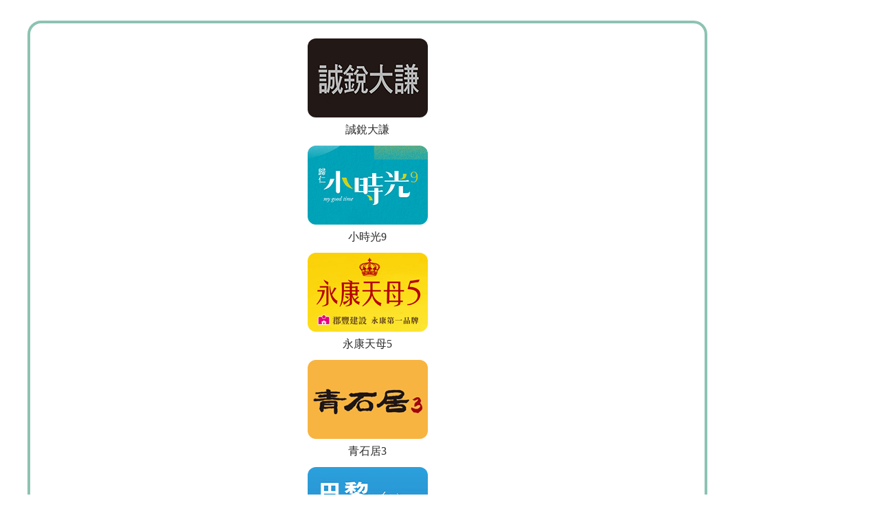

--- FILE ---
content_type: text/html; charset=UTF-8
request_url: https://www.prince.tw/item_quotes.php?id=7360
body_size: 43119
content:
<!DOCTYPE html>
<html class="wide wow-animation" lang="zh-TW">
   <head>
      <!-- Site Title-->
      <title>毅德園 - 台南市安南區預售屋建案 - 兆允建設華廈住家 - 台南新屋網</title>
      <meta name="description" content="毅德園是新推出引人注目的房地產建案，台南市安南區華廈住家，房屋現況是預售屋，本建案由兆允建設投資興建，以專業和創新的建築設計而聞名，毅德園是兆允建設以打造最佳建案為目標的公司。設計的華廈住家不僅外觀美觀，更注重生活機能的完善。無論是市場、學區還是交通，都能滿足客戶的需求。">
      <meta name="keywords" content="兆允建設">
      <meta name="format-detection" content="telephone=no">
      <meta name="viewport" content="width=device-width, height=device-height, initial-scale=1.0, maximum-scale=1.0, user-scalable=0">
      <meta http-equiv="X-UA-Compatible" content="IE=edge">
      <meta name="robots" content="index,follow">
      <meta charset="utf-8">
      <link rel="icon" href="images/favicon.ico" type="image/x-icon">
          <meta property="og:type" content="Product" />
	<meta property="og:title" content="毅德園 - 台南市安南區預售屋建案 - 兆允建設華廈住家 - 台南新屋網">
    <meta property="og:description" content="毅德園是新推出引人注目的房地產建案，台南市安南區華廈住家，房屋現況是預售屋，本建案由兆允建設投資興建，以專業和創新的建築設計而聞名，毅德園是兆允建設以打造最佳建案為目標的公司。設計的華廈住家不僅外觀美觀，更注重生活機能的完善。無論是市場、學區還是交通，都能滿足客戶的需求。">
    <meta property="og:image" content="https://www.prince.tw/upload/case_item/7360/">
    <meta property="og:url" content="https://www.prince.tw/item_quotes.php?id=7360">
    <script type="application/ld+json">
        {
			"@context":"https://schema.org", 
			"@type":"BreadcrumbList", 
			"name":"毅德園", 
			"itemListElement":[
				{ "@type":"ListItem", "position":1, "name":"首頁", "item":"https://www.prince.tw" }, 
				{ "@type":"ListItem", "position":2, "name":"毅德園", "item":"https://www.prince.tw/item_quotes.php?id=7360" }
			]
		}
    </script>
	      <script src="js/core.min.js"></script>
      <!-- Stylesheets-->
      <link rel="stylesheet" type="text/css" href="//fonts.googleapis.com/css?family=Fira+Sans:300,600,800,800i%7COpen+Sans:300,400,400i">
      <link rel="stylesheet" href="css2/bootstrap/css/bootstrap.min.css">
      <link rel="stylesheet" href="css2/style0215.css">
      <link rel="stylesheet" href="css2/fonts.css">
      <link rel="stylesheet" href="css2/link.css">
	  <!--聊天室-->
      <link rel="stylesheet" href="css/blabla.css">
      <!--g-->
      <link rel="stylesheet" href="css2/owl.carousel.css">
      <link rel="stylesheet" type="text/css" href="css2/g_ad.css" />
      <script type="text/javascript" src="js/g_ad.js"></script>
      <!-- top -->
      <link rel="stylesheet" href="css2/top.css">
      <script src="js/scrolltop/jquery_scrolltop.js"></script>
      <!--h-->
      <link rel="stylesheet" type="text/css" href="css2/h_ad.css" />
      <!--[if lt IE 10]>
      <div style="background: #212121; padding: 10px 0; box-shadow: 3px 3px 5px 0 rgba(0,0,0,.3); clear: both; text-align:center; position: relative; z-index:1;"><a href="http://windows.microsoft.com/en-US/internet-explorer/"><img src="images/ie8-panel/warning_bar_0000_us.jpg" border="0" height="42" width="820" alt="You are using an outdated browser. For a faster, safer browsing experience, upgrade for free today."></a></div>
      <script src="js/html5shiv.min.js"></script>
      <![endif]-->
      <script language="JavaScript" type="text/JavaScript" src="ckform.js"></script>
      <!--圖表元件-->
      <script type="text/javascript" src="lvr_land/assets/echart/echarts.min.js"></script>
   <!-- Google Tag Manager -->
<script>(function(w,d,s,l,i){w[l]=w[l]||[];w[l].push({'gtm.start':
new Date().getTime(),event:'gtm.js'});var f=d.getElementsByTagName(s)[0],
j=d.createElement(s),dl=l!='dataLayer'?'&l='+l:'';j.async=true;j.src=
'https://www.googletagmanager.com/gtm.js?id='+i+dl;f.parentNode.insertBefore(j,f);
})(window,document,'script','dataLayer','GTM-M59G6BT');</script>
<!-- End Google Tag Manager -->
   </head>
   <body>
   <!-- Google Tag Manager (noscript) -->
<noscript><iframe src="https://www.googletagmanager.com/ns.html?id=GTM-M59G6BT"
height="0" width="0" style="display:none;visibility:hidden"></iframe></noscript>
<!-- End Google Tag Manager (noscript) -->
     
      <!-- Page-->
      <div class="page" id="header">
         <!-- Start top_menu -->
         <header class="page-header">
   <!-- RD Navbar-->
   <div class="rd-navbar-wrap">
      <nav class="rd-navbar" data-layout="rd-navbar-fixed" data-sm-layout="rd-navbar-fixed" data-sm-device-layout="rd-navbar-fixed" data-md-layout="rd-navbar-fixed" data-md-device-layout="rd-navbar-fixed" data-lg-device-layout="rd-navbar-fixed" data-xl-device-layout="rd-navbar-static" data-xxl-device-layout="rd-navbar-static" data-lg-layout="rd-navbar-fixed" data-xl-layout="rd-navbar-static" data-xxl-layout="rd-navbar-static" data-stick-up-clone="false" data-sm-stick-up="true" data-md-stick-up="true" data-lg-stick-up="true" data-xl-stick-up="true" data-xxl-stick-up="true" data-lg-stick-up-offset="120px" data-xl-stick-up-offset="35px" data-xxl-stick-up-offset="35px">
         <!-- RD Navbar Top Panel-->
         <div class="rd-navbar-top-panel rd-navbar-search-wrap">
            <div class="rd-navbar-top-panel__main">
               <div class="rd-navbar-top-panel__toggle rd-navbar-fixed__element-1 rd-navbar-static--hidden" data-rd-navbar-toggle=".rd-navbar-top-panel__main"><span></span></div>
               <div class="rd-navbar-top-panel__content">
                  <div class="rd-navbar-top-panel__left">
                     <p class="spDisp">新成屋、預售屋    新屋網 找新屋</p>
                  </div>
                  <div class="rd-navbar-top-panel__right">
                     <ul class="rd-navbar-items-list">
                        <li>
                           <ul class="list-inline-xxs">
                              <li class="menu_button01"><a href="https://kh.prince.tw/">高雄新屋</a></li>
                              <li class="menu_button02"><a href="https://www.prince.tw/index2.php">台南新屋</a></li>
                              <li class="menu_button03"><a href="https://chiayi.prince.tw/">嘉義新屋</a></li>
                              <li class="menu_button04"><a href="https://taichung.prince.tw/">台中新屋</a></li>
                              <li class="menu_button05"><a href="https://hsinchu.prince.tw/">新竹新屋</a></li>
                              <li class="menu_button06"><a href="https://taoyuan.prince.tw/">桃園新屋</a></li>
                              <li class="menu_button07"><a href="https://taipei.prince.tw/">台北新屋</a></li>
                              <li class="menu_button08"><a href="https://hualien.prince.tw/">花東新屋</a></li>
                           </ul>
                        </li>
                        <li>
                           <ul class="list-inline-xxs">
                              <li><a href="#" data-toggle="modal" data-target="#modalLogin">會員登入</a></li>
                              <!--<li><a href="#" target="_blank">實價登錄</a></li>-->
                              <li><a href="search_method.php">進階搜尋</a></li>
                              <li class="spDisp5b"><a href="ranking.php">建案排行</a></li>
                              <li><a href="https://www.prince.tw/"><span class="linear-icon-home5"></span> 大首頁</a></li>
                           </ul>
                        </li>
                     </ul>
                  </div>
               </div>
            </div>
            <div class="rd-navbar-top-panel__aside">
               <ul class="rd-navbar-items-list">
                  <li>
                     <div class="rd-navbar-fixed__element-2">
                        <button class="rd-navbar-search__toggle rd-navbar-search__toggle_additional" data-toggle="modal" data-target="#search"></button>
                     </div>
                  </li>
               </ul>
            </div>
         </div>
         <div class="rd-navbar-inner">
            <!-- RD Navbar Panel-->
            <div class="rd-navbar-panel">
               <button class="rd-navbar-toggle" data-rd-navbar-toggle=".rd-navbar-nav-wrap"><span></span></button>
               <!-- RD Navbar Brand-->
               <div class="rd-navbar-brand"><a class="brand-name" href="index2.php"><img src="images/logo.svg" alt="" width="250" height="67" srcset="images/logo.svg 2x"/></a></div>
            </div>
            <!-- RD Navbar Nav-->
            <div class="rd-navbar-nav-wrap">
               <ul class="rd-navbar-nav">
                  <li>
                     <a href="hotall.php?classid=15">台南新屋</a>
                     <ul class="rd-navbar-dropdown">
                                                <li><a href="hot.php?classid=15&seriesid=5">新市.善化</a>
                        </li>
                                                <li><a href="hot.php?classid=15&seriesid=6">安南區</a>
                        </li>
                                                <li><a href="hot.php?classid=15&seriesid=1">永康</a>
                        </li>
                                                <li><a href="hot.php?classid=15&seriesid=8">麻豆.佳里</a>
                        </li>
                                                <li><a href="hot.php?classid=15&seriesid=21">安定.西港</a>
                        </li>
                                                <li><a href="hot.php?classid=15&seriesid=13">安平區</a>
                        </li>
                                                <li><a href="hot.php?classid=15&seriesid=10">東區.仁德</a>
                        </li>
                                                <li><a href="hot.php?classid=15&seriesid=15">北區.中西區</a>
                        </li>
                                                <li><a href="hot.php?classid=15&seriesid=11">南區</a>
                        </li>
                                                <li><a href="hot.php?classid=15&seriesid=18">歸仁.關廟.新化</a>
                        </li>
                                                <li><a href="hot.php?classid=15&seriesid=19">新營.學甲.鹽水</a>
                        </li>
                                                <li><a href="hot.php?classid=15&seriesid=22">六甲.官田.柳營.下營</a>
                        </li>
                                                <li><a href="hot.php?classid=15&seriesid=17">其它地區</a>
                        </li>
                        <script>
                           	var div_series_15_array = new Array();
                           	div_series_15_array[1] = 'div_series_15_1';
div_series_15_array[2] = 'div_series_15_2';
div_series_15_array[3] = 'div_series_15_3';
div_series_15_array[4] = 'div_series_15_4';
div_series_15_array[5] = 'div_series_15_5';
div_series_15_array[6] = 'div_series_15_6';
div_series_15_array[7] = 'div_series_15_7';
div_series_15_array[8] = 'div_series_15_8';
div_series_15_array[9] = 'div_series_15_9';
div_series_15_array[10] = 'div_series_15_10';
div_series_15_array[11] = 'div_series_15_11';
div_series_15_array[12] = 'div_series_15_12';
div_series_15_array[13] = 'div_series_15_13';

                           	</script>                     </ul>
                  </li>
                  <li>
                                                               <a href="redraw_map.php">重劃區行情</a>
                       
                     <ul class="rd-navbar-dropdown">
                                                <li><a href="redraw.php?redraw=17" title="總安重劃區">總安重劃區</a></li>
                                                <li><a href="redraw.php?redraw=27" title="州南重劃區">州南重劃區</a></li>
                                                <li><a href="redraw.php?redraw=11" title="九份子重劃區">九份子重劃區</a></li>
                                                <li><a href="redraw.php?redraw=30" title="高鐵特區">高鐵特區</a></li>
                                                <li><a href="redraw.php?redraw=4" title="五期市地重劃區">五期市地重劃區</a></li>
                                                <li><a href="redraw.php?redraw=12" title="國平重劃區">國平重劃區</a></li>
                                                <li><a href="redraw.php?redraw=8" title="虎尾寮重劃區">虎尾寮重劃區</a></li>
                                                <li><a href="redraw.php?redraw=7" title="水交社重劃區">水交社重劃區</a></li>
                                                <li><a href="redraw.php?redraw=10" title="舉喜重劃區(86特區)">舉喜重劃區(86特區)</a></li>
                                                <li><a href="redraw.php?redraw=6" title="鄭子寮重劃區">鄭子寮重劃區</a></li>
                                                <li><a href="redraw.php?redraw=9" title="新和重劃區">新和重劃區</a></li>
                                                <li><a href="redraw.php?redraw=5" title="東橋重劃區">東橋重劃區</a></li>
                                                <li><a href="redraw.php?redraw=3" title="LM特區">LM特區</a></li>
                                                <li><a href="redraw.php?redraw=32" title="史博館特區">史博館特區</a></li>
                                                <li><a href="redraw.php?redraw=38" title="平實重劃區">平實重劃區</a></li>
                                                <li><a href="redraw.php?redraw=86" title="鹽行重劃區">鹽行重劃區</a></li>
                                             </ul>
                  </li>
                   <li><a href="https://map.prince.tw/" target="_blank">實價登錄</a>
                  </li>
                  <li>
                     <a href="free_list.php">個案免費登錄</a>
                     
                  </li>
                  
                  <li>
                     <a href="search_method.php">進階搜尋</a>
                     <ul class="rd-navbar-dropdown">
                        <li><a href="search_method.php">進階搜尋</a>
                        </li>
                        
                        <li><a href="h_intro_list.php">歷史建案</a>
                        </li>
                     </ul>
                  </li>
                  
                  <li>
                  <a href="https://blabla.prince.tw/" target="_blank">blabla 進屋聊<span class="cart-total">new</span></a>
                  </li>
                  
                  <li>
                     <a href="member.php">會員服務</a>
                     <ul class="rd-navbar-dropdown">
                        <li><a href="#" data-toggle="modal" data-target="#modalLogin">會員登入</a>
                        </li>
                        <li><a href="member.php">會員專區</a>
                        </li>
                     </ul>
                  </li>
                 <li><a href="https://image.prince.tw/" target="_blank" class="br720">720度環景賞屋</a></li>
               </ul>
            </div>
         </div>
      </nav>
   </div>
</header>         <!-- End top_menu -->
         <section class="section-md bg-default text-center">
            <div class="container">
               <div class="row">
                  <div class="col-lg-10 week_form01">
                     <!-- Start F區廣告，位置在網頁中央圖片跑馬燈 -->
                       <div class="col-md-12 col-lg-12 qswow">
                        <div id="special-slider" class="product-flexslider hidden-buttons">
                           <div class="slider-items slider-width-col4 products-grid block-content ad_f_from01">
                                                         <div class="item">
                                 <div class="item-inner">
                                    <div class="item-img">
                                       <div class="item-img-info">
                                          <a href="https://www.prince.tw/detail.php?id=7246" target="_blank" title="誠銳大謙" class="product-image ad_f" > <img src="upload/ad_banner_f/248/p202308171053090.jpg" alt="誠銳大謙"> </a>
                                          <div class="jtv-box-hover">
                                             <ul class="add-to-links">
                                                <li><a class="link-quickview" href="https://www.prince.tw/detail.php?id=7246" target="_blank" title="誠銳大謙"><i class="icon-magnifier-add icons"></i><span class="hidden">誠銳大謙</span></a></li>
                                             </ul>
                                          </div>
                                       </div>
                                    </div>
                                 </div>
                              </div>
                                                           <div class="item">
                                 <div class="item-inner">
                                    <div class="item-img">
                                       <div class="item-img-info">
                                          <a href="https://www.prince.tw/detail.php?id=7147" target="_blank" title="小時光9" class="product-image ad_f" > <img src="upload/ad_banner_f/219/p202304211438290.jpg" alt="小時光9"> </a>
                                          <div class="jtv-box-hover">
                                             <ul class="add-to-links">
                                                <li><a class="link-quickview" href="https://www.prince.tw/detail.php?id=7147" target="_blank" title="小時光9"><i class="icon-magnifier-add icons"></i><span class="hidden">小時光9</span></a></li>
                                             </ul>
                                          </div>
                                       </div>
                                    </div>
                                 </div>
                              </div>
                                                           <div class="item">
                                 <div class="item-inner">
                                    <div class="item-img">
                                       <div class="item-img-info">
                                          <a href="https://www.prince.tw/detail.php?id=7338" target="_blank" title="永康天母5" class="product-image ad_f" > <img src="upload/ad_banner_f/268/p202403251608280.jpg" alt="永康天母5"> </a>
                                          <div class="jtv-box-hover">
                                             <ul class="add-to-links">
                                                <li><a class="link-quickview" href="https://www.prince.tw/detail.php?id=7338" target="_blank" title="永康天母5"><i class="icon-magnifier-add icons"></i><span class="hidden">永康天母5</span></a></li>
                                             </ul>
                                          </div>
                                       </div>
                                    </div>
                                 </div>
                              </div>
                                                           <div class="item">
                                 <div class="item-inner">
                                    <div class="item-img">
                                       <div class="item-img-info">
                                          <a href="https://www.prince.tw/detail.php?id=7248" target="_blank" title="青石居3" class="product-image ad_f" > <img src="upload/ad_banner_f/251/p202401021802100.jpg" alt="青石居3"> </a>
                                          <div class="jtv-box-hover">
                                             <ul class="add-to-links">
                                                <li><a class="link-quickview" href="https://www.prince.tw/detail.php?id=7248" target="_blank" title="青石居3"><i class="icon-magnifier-add icons"></i><span class="hidden">青石居3</span></a></li>
                                             </ul>
                                          </div>
                                       </div>
                                    </div>
                                 </div>
                              </div>
                                                           <div class="item">
                                 <div class="item-inner">
                                    <div class="item-img">
                                       <div class="item-img-info">
                                          <a href="https://www.prince.tw/detail.php?id=7262" target="_blank" title="巴黎上品6" class="product-image ad_f" > <img src="upload/ad_banner_f/265/p202310031328380.jpg" alt="巴黎上品6"> </a>
                                          <div class="jtv-box-hover">
                                             <ul class="add-to-links">
                                                <li><a class="link-quickview" href="https://www.prince.tw/detail.php?id=7262" target="_blank" title="巴黎上品6"><i class="icon-magnifier-add icons"></i><span class="hidden">巴黎上品6</span></a></li>
                                             </ul>
                                          </div>
                                       </div>
                                    </div>
                                 </div>
                              </div>
                                                           <div class="item">
                                 <div class="item-inner">
                                    <div class="item-img">
                                       <div class="item-img-info">
                                          <a href="https://www.prince.tw/detail.php?id=7249" target="_blank" title="官田樂透5" class="product-image ad_f" > <img src="upload/ad_banner_f/252/p202309061446410.jpg" alt="官田樂透5"> </a>
                                          <div class="jtv-box-hover">
                                             <ul class="add-to-links">
                                                <li><a class="link-quickview" href="https://www.prince.tw/detail.php?id=7249" target="_blank" title="官田樂透5"><i class="icon-magnifier-add icons"></i><span class="hidden">官田樂透5</span></a></li>
                                             </ul>
                                          </div>
                                       </div>
                                    </div>
                                 </div>
                              </div>
                                                           <div class="item">
                                 <div class="item-inner">
                                    <div class="item-img">
                                       <div class="item-img-info">
                                          <a href="https://www.prince.tw/detail.php?id=7261" target="_blank" title="京硯2" class="product-image ad_f" > <img src="upload/ad_banner_f/264/p202310031328240.jpg" alt="京硯2"> </a>
                                          <div class="jtv-box-hover">
                                             <ul class="add-to-links">
                                                <li><a class="link-quickview" href="https://www.prince.tw/detail.php?id=7261" target="_blank" title="京硯2"><i class="icon-magnifier-add icons"></i><span class="hidden">京硯2</span></a></li>
                                             </ul>
                                          </div>
                                       </div>
                                    </div>
                                 </div>
                              </div>
                                                           <div class="item">
                                 <div class="item-inner">
                                    <div class="item-img">
                                       <div class="item-img-info">
                                          <a href="https://www.prince.tw/detail.php?id=7173" target="_blank" title="愛上巴洛克2" class="product-image ad_f" > <img src="upload/ad_banner_f/224/p202305040951550.jpg" alt="愛上巴洛克2"> </a>
                                          <div class="jtv-box-hover">
                                             <ul class="add-to-links">
                                                <li><a class="link-quickview" href="https://www.prince.tw/detail.php?id=7173" target="_blank" title="愛上巴洛克2"><i class="icon-magnifier-add icons"></i><span class="hidden">愛上巴洛克2</span></a></li>
                                             </ul>
                                          </div>
                                       </div>
                                    </div>
                                 </div>
                              </div>
                                                           <div class="item">
                                 <div class="item-inner">
                                    <div class="item-img">
                                       <div class="item-img-info">
                                          <a href="https://www.prince.tw/detail.php?id=7117" target="_blank" title="富築新院3" class="product-image ad_f" > <img src="upload/ad_banner_f/253/p202309061447480.jpg" alt="富築新院3"> </a>
                                          <div class="jtv-box-hover">
                                             <ul class="add-to-links">
                                                <li><a class="link-quickview" href="https://www.prince.tw/detail.php?id=7117" target="_blank" title="富築新院3"><i class="icon-magnifier-add icons"></i><span class="hidden">富築新院3</span></a></li>
                                             </ul>
                                          </div>
                                       </div>
                                    </div>
                                 </div>
                              </div>
                                                           <div class="item">
                                 <div class="item-inner">
                                    <div class="item-img">
                                       <div class="item-img-info">
                                          <a href="https://www.prince.tw/detail.php?id=7084" target="_blank" title="安新家" class="product-image ad_f" > <img src="upload/ad_banner_f/263/p202310031328100.jpg" alt="安新家"> </a>
                                          <div class="jtv-box-hover">
                                             <ul class="add-to-links">
                                                <li><a class="link-quickview" href="https://www.prince.tw/detail.php?id=7084" target="_blank" title="安新家"><i class="icon-magnifier-add icons"></i><span class="hidden">安新家</span></a></li>
                                             </ul>
                                          </div>
                                       </div>
                                    </div>
                                 </div>
                              </div>
                                                           <div class="item">
                                 <div class="item-inner">
                                    <div class="item-img">
                                       <div class="item-img-info">
                                          <a href="https://www.prince.tw/detail.php?id=6969" target="_blank" title="崇品VIP" class="product-image ad_f" > <img src="upload/ad_banner_f/168/p202312181449290.jpg" alt="崇品VIP"> </a>
                                          <div class="jtv-box-hover">
                                             <ul class="add-to-links">
                                                <li><a class="link-quickview" href="https://www.prince.tw/detail.php?id=6969" target="_blank" title="崇品VIP"><i class="icon-magnifier-add icons"></i><span class="hidden">崇品VIP</span></a></li>
                                             </ul>
                                          </div>
                                       </div>
                                    </div>
                                 </div>
                              </div>
                                                           <div class="item">
                                 <div class="item-inner">
                                    <div class="item-img">
                                       <div class="item-img-info">
                                          <a href="https://www.prince.tw/detail.php?id=7256" target="_blank" title="豐禾" class="product-image ad_f" > <img src="upload/ad_banner_f/262/p202310031327520.jpg" alt="豐禾"> </a>
                                          <div class="jtv-box-hover">
                                             <ul class="add-to-links">
                                                <li><a class="link-quickview" href="https://www.prince.tw/detail.php?id=7256" target="_blank" title="豐禾"><i class="icon-magnifier-add icons"></i><span class="hidden">豐禾</span></a></li>
                                             </ul>
                                          </div>
                                       </div>
                                    </div>
                                 </div>
                              </div>
                                                           <div class="item">
                                 <div class="item-inner">
                                    <div class="item-img">
                                       <div class="item-img-info">
                                          <a href="https://www.prince.tw/detail.php?id=7285" target="_blank" title="寬石.和光" class="product-image ad_f" > <img src="upload/ad_banner_f/266/p202310301714160.jpg" alt="寬石.和光"> </a>
                                          <div class="jtv-box-hover">
                                             <ul class="add-to-links">
                                                <li><a class="link-quickview" href="https://www.prince.tw/detail.php?id=7285" target="_blank" title="寬石.和光"><i class="icon-magnifier-add icons"></i><span class="hidden">寬石.和光</span></a></li>
                                             </ul>
                                          </div>
                                       </div>
                                    </div>
                                 </div>
                              </div>
                                                           <div class="item">
                                 <div class="item-inner">
                                    <div class="item-img">
                                       <div class="item-img-info">
                                          <a href="https://www.prince.tw/detail.php?id=6928" target="_blank" title="奇詮齊全2" class="product-image ad_f" > <img src="upload/ad_banner_f/249/p202308141724580.jpg" alt="奇詮齊全2"> </a>
                                          <div class="jtv-box-hover">
                                             <ul class="add-to-links">
                                                <li><a class="link-quickview" href="https://www.prince.tw/detail.php?id=6928" target="_blank" title="奇詮齊全2"><i class="icon-magnifier-add icons"></i><span class="hidden">奇詮齊全2</span></a></li>
                                             </ul>
                                          </div>
                                       </div>
                                    </div>
                                 </div>
                              </div>
                                                           <div class="item">
                                 <div class="item-inner">
                                    <div class="item-img">
                                       <div class="item-img-info">
                                          <a href="https://www.prince.tw/detail.php?id=7250" target="_blank" title="鄰語堂5" class="product-image ad_f" > <img src="upload/ad_banner_f/261/p202310031327370.jpg" alt="鄰語堂5"> </a>
                                          <div class="jtv-box-hover">
                                             <ul class="add-to-links">
                                                <li><a class="link-quickview" href="https://www.prince.tw/detail.php?id=7250" target="_blank" title="鄰語堂5"><i class="icon-magnifier-add icons"></i><span class="hidden">鄰語堂5</span></a></li>
                                             </ul>
                                          </div>
                                       </div>
                                    </div>
                                 </div>
                              </div>
                                                           <div class="item">
                                 <div class="item-inner">
                                    <div class="item-img">
                                       <div class="item-img-info">
                                          <a href="https://www.prince.tw/detail.php?id=7068" target="_blank" title="玉安皇院" class="product-image ad_f" > <img src="upload/ad_banner_f/188/p202211070952500.jpg" alt="玉安皇院"> </a>
                                          <div class="jtv-box-hover">
                                             <ul class="add-to-links">
                                                <li><a class="link-quickview" href="https://www.prince.tw/detail.php?id=7068" target="_blank" title="玉安皇院"><i class="icon-magnifier-add icons"></i><span class="hidden">玉安皇院</span></a></li>
                                             </ul>
                                          </div>
                                       </div>
                                    </div>
                                 </div>
                              </div>
                              
                           </div>
                        </div>
                     </div>
                     <!-- End F區廣告，位置在網頁中央圖片跑馬燈 -->
                     <!-- Start 個案內頁，中央個案簡介資料 -->
                     <div class="col-md-12 col-lg-5 detail_form01">
                     <div class="detail_right_from01 qswow spDisp6">
                          <img src="images/detail_pict01c.jpg" alt="新屋網" title="新屋網" >
</div>
                     <h1 class="detail_p01">毅德園</h1>
                     <div class="detail_form001 qswow">
                     <ul>
                        <li>推案類型：預售屋</li>
                        <li>規劃類別：大樓類 </li>
                        <li>網站分區：<a href="hotarea.php?classid=17&seriesid=6" target="_blank" style="color: #009473; font-weight: 600;">安南區</a></li>
                        <li>行政區域：安南區</li>
                        <li>建設公司：<a href="build_company_case_list.php?id=1446" target="_blank">兆允建設</a></li>
                        <li>代銷企劃：&nbsp;</li>
                        <li>建案位置：<a href="https://maps.google.com/maps?q=23.066310,120.131410&z=17" class="text-primary" target="_blank">台南市安南區城北路252號旁</a> 
        <a href="detail_map.php?id=7360" target="_blank" title="開啟建案位置google地圖"><img src="images/map_marker.png" width="21" height="21" border="0" alt="開啟建案位置google地圖" align="center"/></a>
</li>
                        <li>接待中心：<a href="https://maps.google.com/maps?q=23.064443324628442,120.12857095767059&z=17" class="text-primary" target="_blank">台南市安南區安中路六段</a>        <a href="detail_map_serv.php?id=7360" target="_blank" title="開啟接待中心位置google地圖"><img src="images/map_marker.png" width="21" height="21" border="0" alt="開啟接待中心位置google地圖" align="center"/></a>
</li>
                        <li>聯絡時間：&nbsp;</li>
                     </ul>
                  </div>
                  <div class="detail_tel_00 qswow">
                     <div class="detail_tel_02">
                        <span class="detail_tel_01">服務專線：</span><span class="spDisp4">			 <a href="tel:06-7003869,7966">06-7003869</a> <span class="detail_tel_03">轉</span> 7966			 </span>
                     </div>
                  </div>
                  <div class="detail_tel_from02_p03 qswow">請告知賣家您是在新屋網看到這則廣告，感謝！ <span class="detail_tel_from02_p01">( <a href="#" onclick="javascript:OpenPage('tel_jump.htm','tel_jump','500','303','no','no');return false;">說明 </a> )</span></div>
                     </div>
                     <div class="col-md-12 col-lg-7 qswow">
                     <div class="detail_right_from01 spDisp6b">
					      <img src="images/detail_pict01c.jpg" alt="新屋網" title="新屋網" >
</div>
                     <div class="detail_right_from02 qswow">以上資料包含圖片、相片、文字等影音相關資訊，僅供參考！詳細資料以個案現場為準！</div>
                                          <div id="zone"></div>
                     <div class="detail_news_p03 qswow">
     <img src="images/date.png" alt="美工圖片" width="13" height="13" class="spDisp2" style="padding-bottom: 5px;"> 更新日期:2024/05/27 &nbsp; &nbsp; 
     <img src="images/date.png" alt="美工圖片" width="13" height="13" class="spDisp2" style="padding-bottom: 5px;"> 登錄日期:2024/05/16    </div>
                     <div class="detail_form02 qswow">
                  <div class="spDisp5">
                     <div class="detail_link_left">
                        分享至：
                        <a href="#" title="分享至Facebook" onclick="javascript:pushShareTo('facebook');return false;"><img src="images/fb.jpg" alt="分享至Facebook" width="23" height="23" border="0" align="absmiddle" title="分享至Facebook"></a>
                        <a href="#" title="分享至line" onclick="javascript:pushShareTo('line');return false;"><img src="images/line.png" title="分享至line" width="23" height="23" border="0" alt="分享至line" align="absmiddle"/></a>
                     </div>
                  </div>
                  </div>
                     </div>                     <!-- End 個案內頁，中央個案簡介資料 -->
                     <!-- Start 個案內頁，中央Menu按鈕 -->
                        
   <div class="title_button_left qswow">
     	<!--<div class="title_button_left00 button_spDisp">新屋 3DVR</div>-->
     	<!--<div class="title_button_left00 button_spDisp">新屋 TVCF</div>-->
     <a href="detail.php?id=7360#zone">建案圖檔</a>
     <a href="intro_detail.php?id=7360#zone">詳細資料</a>
<span>周邊實價</span>     	<div class="title_button_left00 button_spDisp">720度看屋</div>
	 <a href="item_map.php?id=7360#zone">衛星地圖</a>
     </div>
<script type="text/javascript">
//推文到Facebook
var share_subject = '毅德園 - 台南市安南區預售屋建案 - 兆允建設華廈住家 - 台南新屋網';	//個案標題
var share_url = 'http://www.prince.tw/item_quotes.php?id=7360';	//個案網址
</script>
<link href="upload/case_item/7360/" rel="image_src" type="image/jpeg">   


<!--<div class="detail_link_left spDisp2b"> 分享至：
                        <a href="#" title="分享至Facebook" onclick="javascript:pushShareTo('facebook');return false;"><img src="images/fb.jpg" alt="分享至Facebook" width="23" height="23" border="0" align="absmiddle" title="分享至Facebook"></a>
                        <a href="#" title="分享至line" onclick="javascript:pushShareTo('line');return false;"><img src="images/line.png" title="分享至line" width="23" height="23" border="0" alt="分享至line" align="absmiddle"/></a>
                     </div>-->
                     <!-- End 個案內頁，中央Menu按鈕 -->
                     <!-- Start 個案內頁，周邊行情資料 -->
                     <div class="from003 spDisp6" style="text-align: center; font-size: 1.15em; color: #ff4a23;">== 同時以兩指移動地圖 ==</div>
<div class="from003 spDisp6" style="text-align: center; font-size: 1em; color: #ff4a23;">點選地圖左上角三角形圖示→顯示建案清單→點選建案，立即在地圖上取得位置。</div>
                     <br />
<b>Fatal error</b>:  Call to undefined function open_db() in <b>/home/prince/public_html/init.php</b> on line <b>39</b><br />


--- FILE ---
content_type: text/css
request_url: https://www.prince.tw/css2/link.css
body_size: 57350
content:
/*按鈕*/
.menu_button00 a {color: #da2828;}
.menu_button00 a:hover {color: #000;}
.menu_button01 a {color: #0f4c82;}
.menu_button01 a:hover {color: #000;}
.menu_button02 a {color: #009474;}
.menu_button02 a:hover {color: #000;}
.menu_button03 a {color: #9b1c31;}
.menu_button03 a:hover {color: #000;}
.menu_button04 a {color: #ff7062;}
.menu_button04 a:hover {color: #000;}
.menu_button05 a {color: #ad5d98;}
.menu_button05 a:hover {color: #000;}
.menu_button06 a {color: #5f4a8b;}
.menu_button06 a:hover {color: #000;}
.menu_button07 a {color: #d94f70;}
.menu_button07 a:hover {color: #000;}
.menu_button08 a {color: #88b14b;}
.menu_button08 a:hover {color: #000;}

.send_button01 {width: 25%; margin: 0 auto;}
.send_button02 {width: 50%; margin: 0 auto;}
@media (max-width: 576px) {	
.send_button01 {width: 70%;}
.send_button02 {width: 80%;}

}

/*bootstrap.min.css修改*/
.container {
    max-width: 1400px;
}
.col, .col-1, .col-10, .col-11, .col-12, .col-2, .col-3, .col-4, .col-5, .col-6, .col-7, .col-8, .col-9, .col-auto, .col-lg, .col-lg-1, .col-lg-10, .col-lg-11, .col-lg-12, .col-lg-2, .col-lg-3, .col-lg-4, .col-lg-5, .col-lg-6, .col-lg-7, .col-lg-8, .col-lg-9, .col-lg-auto, .col-md, .col-md-1, .col-md-10, .col-md-11, .col-md-12, .col-md-2, .col-md-3, .col-md-4, .col-md-5, .col-md-6, .col-md-7, .col-md-8, .col-md-9, .col-md-auto, .col-sm, .col-sm-1, .col-sm-10, .col-sm-11, .col-sm-12, .col-sm-2, .col-sm-3, .col-sm-4, .col-sm-5, .col-sm-6, .col-sm-7, .col-sm-8, .col-sm-9, .col-sm-auto, .col-xl, .col-xl-1, .col-xl-10, .col-xl-11, .col-xl-12, .col-xl-2, .col-xl-3, .col-xl-4, .col-xl-5, .col-xl-6, .col-xl-7, .col-xl-8, .col-xl-9, .col-xl-auto {
    position: relative;
    width: 100%;
    min-height: 1px;
    float: left;
}
.btn-secondary {
    color: #fff;
    background-color: #009473;
    border-color: #fff;
	}
/*index*/
.logout_form01 {
	font-family: "微軟正黑體";
	font-size: 1.15em;
	letter-spacing: 1px;
	padding: 50px 0;
	text-align: center;
}
.index_p01 {
	font-family: "微軟正黑體";
	font-size: 2.5em;
	font-weight: 600;
	text-shadow: 0px 2px 2px rgba(38,38,38,0.7);
}
.title01 {
	font-family: "微軟正黑體";
	font-size: 2em;
	letter-spacing: 1px;
	padding-bottom: 20px;
}
.title02 {
	font-family: "微軟正黑體";
	color: #009473;
	font-size: 1.25em;
	font-weight: 600;
	letter-spacing: 1px;
	padding: 5px 10px 0;
	text-align: left;
}
.title03 {
	font-weight: 600;
	color: #272727;
}
.title04 {
	font-family: "微軟正黑體";
	color: #009473;
	font-size: 1.25em;
	font-weight: 600;
	letter-spacing: 1px;
	padding: 5px 0px;
	text-align: left;
	display: inline-block;
	width: 100%;
}
.ad_f {
	padding: 10px 8px 5px;
}
.index_left {
	width: 80%;
	display: block;
	float: left;
}
.index_right {
	width: 20%;
	display: block;
	float: right;
}
.form01 {
	margin: 5px 0 10px;
}
.form01a {
	margin: 5px 0 10px;
}
.form01b {
	margin: 5px 10px 10px 5px;
}
.form03 {
	margin: 25px 0 20px;
	font-size: 1.05em;
	font-family: "微軟正黑體";
	text-align: left;
}
.form04 {
	padding-top: 15px;
}
.center01 {
	font-size: 1.1em;
	font-family: "微軟正黑體";
	color: #000;
	text-align: center;
}
.footer_p01 {
	font-size: 1.15em;
	font-family: "微軟正黑體";
}
.p001 {
    font-size: .85em;
}
.spDisp {
    color: #009474; letter-spacing:2px;
}
.spDisp3 {
    display: none;
}
.spDisp5 {
    display: none;
}
.spDisp5b {
    display: none;
}
.spDisp5c {
    display: none;
}
.spDisp6 {
    display: none;
}
.spDisp6_map {
    display: none;
}
/*按鈕搜尋*/
.search_form01 {
    width: 33.3%;
	float: left;
}
.spDisp10 {
    display: none;
}
.spDisp10b {
    display: block;
}
.spDisp12 {
    display: none;
}
@media (max-width: 1112px) {
.week_form01b {
	padding: 0 10px 0 0;
}	
.spDisp2c {
    display: none;
}
}
@media (max-width: 1024px) {	
.form01b {
	margin: 5px 0 10px;
}
.from008b {
    width: 700px;
}

.padding01 {
	padding-left: 0px;
}
.week_form01 {
	padding: 0px;
}
.week_form02 {
	padding: 0 20px 0 0;
}
.img01 {
    width: 100%;
}

}


@media (max-width: 992px) {	
.form02 {
	padding-bottom: 15px;
}
/*.spDisp2 {
    display: none;
}*/
.spDisp3 {
    display: block;
	text-align: left;
}
.spDisp6_map {
    display: block;
	text-align: center;
}
.spDisp6 {
	display: block;
	text-align: center;
}
.spDisp6b2 {
    display: none;
}
.spDisp6b {
    display: none;
}
}
@media (max-width: 960px) {
.spDisp2 {
    display: none;
}
.spDisp10 {
	display: inline-block;
	padding: 0px 20px 15px;
}
.spDisp10b {
	display: none;
}
.b_img001 {
    max-width: 100%;
}
.week_form01b {
	padding: 20px;
}
	}
@media (max-width: 823px) {

.spDisp5c {
    display: block;
}
.spDisp7 {
    display: none;
}
.spDisp8 {
    display: none;
}
.spDisp9 {
    display: none;
}

.b_img002 {
    padding: 0 8px;
}
.week_form01b {
	display: none;
}	
}
@media (max-width: 768px) {	
.form02 {
	padding-bottom: 15px;
}
.index_p01 {
	font-size: 1.25em;
	font-weight: 600;
 } 
.title01 {
	font-size: 1.6em;
	padding-bottom: 10px;
	font-weight: 400;
}
.spDisp {
    display: none;
}
.spDisp3 {
    display: block;
	text-align: left;
}

.spDisp6_map {
    display: none;
}
.spDisp10 {
    padding: 0px 2px 20px;
}
/*.spDisp6 {
    display: block;
	text-align: center;
}
.spDisp6b {
    display: none;
}*/
.ad_f {
	padding: 8px 3px 3px;
}
}

@media (max-width: 576px) {	
.form01 {
	margin: 5px 0 10px;
	padding: 0px;
}
.form01a {
	margin: 5px 0 10px;
	padding: 0px 10px;
}
.form03 {
	margin: 20px 0 15px;
}
.form04 {
	padding: 0px;
}

.spDisp2b {
    display: none;
}
.spDisp4 {
    display: block;
}
.spDisp5 {
    display: block;
}
.spDisp5b {
    display: inline;
}
.spDisp6_map {
    display: block;
}
.spDisp6 {
    display: block;
}
.spDisp6b {
    display: none;
}
.spDisp10 {
    padding: 0px 2px 0px;
}
.spDisp11 {
    display: none;
}
.spDisp12 {
    display: block;
}
.table_from {
    width: 650px;
}
.from008c {
    width: 700px;
}
.title04 {
	padding: 0px 0px 5px;
}
.img001_from {
   display: inline-block;
   width: 100%;
}
.b_img002 {
    padding: 0 2px;
}
}
@media (max-width: 539px) {	
.spDisp9 {
    display: block;
}
}

/* b */
.ad_b_from01 {
	margin: -10px 21px 0;
	padding: 4px 15px 3px;
	border-bottom: 2px solid #8dc3b3;
	border-left: 2px solid #8dc3b3;
	border-right: 2px solid #8dc3b3;
}
@media (max-width: 1280px) {	
.ad_b_from01 {
	margin: -10px 0px 0;
}
}

@media (max-width: 992px) {	
.ad_b_img01 {
	margin: 0 5px;
}
}
@media (max-width: 812px) {	
.ad_b_from01 {
	margin: -10px 5px 0;
}
}
@media (max-width: 576px) {	
.ad_b_from01 {
	margin: -10px 0px 0;
}
.ad_b_img01 {
	margin: 0 3px;
}
}
.owl-carousel .owl-wrapper, .owl-carousel .owl-item {
	-webkit-backface-visibility: hidden;
	-moz-backface-visibility: hidden;
	-ms-backface-visibility: hidden;
	-webkit-transform: translate3d(0, 0, 0);
	-moz-transform: translate3d(0, 0, 0);
	-ms-transform: translate3d(0, 0, 0);
}
.hot-deal {
	padding-right: 10px;
	overflow: hidden;
}
.hot-deal .jtv-box-hover {
	top: 30%;
}
.hot-deal .item button.button {
	margin: 5px 0px;
}
.hot-deal .item {
	margin-top: auto;
	padding: 0px;
	border: 1px #ebebeb solid;
	background: #fff; border-radius:3px;
}

.hot-deal .item-info .item-title a:hover {
	color: #1e4d9d;
}
.hot-deal .item .item-inner .item-img {
	margin: 0px auto 0;
}
.hot-deal .owl-item .item {
	margin: 0 2px 0 0px;
}
.hot-deal .product-flexslider {
	margin: 0px;
}
.timer-grid {
    overflow: hidden;
    display: inline-block;
}
/*.jtv-box-timer {
    text-align: center;
    background: #1e4d9d;
    width: 100%;
    margin-top: 12px;
    padding-top: 0px;
    border-radius: 0px 0px 3px 3px;
}
.jtv-box-timer {
    background-position: 0 100%;
    border: 1px #ebebeb solid;
}
.jtv-box-timer {
    text-align: center;
    background: #1e4d9d;
    width: 100%;
    margin-top: 12px;
    padding-top: 0px;
    border-radius: 0px 0px 3px 3px;
}

*/

.slider-items-products .item {
	text-align: center;
	margin-top: 0px!important
}
.slider-items-products .item .product-image {


    overflow: hidden;
    display: inline-block;
}
.item .item-inner .item-img .item-img-info a.product-image img {
    -webkit-transition-duration: 500ms;
    transition-duration: 500ms;
    -webkit-transition-property: transform;
    transition-property: transform;
    -webkit-transform: translateZ(0);
    -moz-transform: translateZ(0);
    transform: translateZ(0);
    max-width: 100%;
    width: 100%;
	border-radius: 12px;
}

.slider-items-products .item {
	text-align: center;
	margin-top: 0px!important
}
.slider-items-products .item .product-image {
	overflow: hidden;
	display: inline-block;
}
.slider-items-products .item .product-image img {
	-webkit-transition-duration: 500ms;
	transition-duration: 500ms;
	-webkit-transition-property: transform;
	transition-property: transform;
	max-width: 100%;
}
.owl-buttons {
	opacity: 1;
}
.slider-items-products .owl-buttons .owl-prev {
	position: absolute;
	right: 18px;
	top: -20.5%;
}
.slider-items-products .owl-buttons .owl-next {
	position: absolute;
	right: -10px;
	top: -20.5%;
}
.slider-items-products .owl-buttons .owl-prev a {
	background-position: 0 100%;
}
.slider-items-products .owl-buttons .owl-next a {
	background-position: 100% 100%;
	top: 50%;
	border-left: 1px #ebebeb solid;
}
.slider-items-products .owl-buttons .owl-next a:before {
	font-family: 'FontAwesome';
	font-style: normal;
	font-weight: normal;
	speak: none;
	-webkit-font-smoothing: antialiased;
	content: "\f105";
	text-transform: none;
	font-size: 20px;
	line-height: 16px;
}
.slider-items-products .owl-buttons .owl-prev a:before {
	font-family: 'FontAwesome';
	font-style: normal;
	font-weight: normal;
	speak: none;
	-webkit-font-smoothing: antialiased;
	content: "\f104";
	text-transform: none;
	font-size: 20px;
	line-height: 16px;
}
.slider-items-products .owl-buttons a {
	display: block;
	height: 18px;
	margin: 0px 0 0 -30px;
	position: absolute;
	top: 50%;
	width: 30px;
	z-index: 5;
	color: #888;
	border: 1px #ddd solid;
	background: #eaeaea; border-radius:100px;
}
#offer-slider.product-flexslider {
	margin: 10px 0px 25px;
}

.product-flexslider {
	margin: 0px 0px 35px;
}
@media (max-width: 992px) {	
.product-flexslider {
	margin: 0px 0px 25px;
}
}
@media (max-width: 768px) {	
.product-flexslider {
	margin: 0px 0px 25px;
}
}
@media (max-width: 576px) {	
.product-flexslider {
	margin: 0px 0px 5px;
}
}
.jtv-bestsell-section .product-flexslider .owl-buttons {
	opacity: 1;
}
.slider-items-products .owl-buttons .owl-next {
	right: -10px
}
.product-flexslider:hover .owl-buttons {
	opacity: 1;
	transition: color 300ms ease-in-out 0s, background-color 300ms ease-in-out 0s, background-position 300ms ease-in-out 0s;
}
.product-flexslider .owl-buttons {
	opacity: 0;
	transition: color 300ms ease-in-out 0s, background-color 300ms ease-in-out 0s, background-position 300ms ease-in-out 0s;
}
.owl-theme .owl-controls .owl-buttons div {
	background: none !important;
}
.product-flexslider .owl-buttons {
	opacity: 1;
}
.slider-items-products .owl-buttons a:hover {
	text-decoration: none;
	background: #1e4d9d;
	color: #1e4d9d;
	border: 1px #1e4d9d solid;
}
.slider-items-products .owl-buttons .owl-prev a {
	background-position: 0 100%;
	border: 1px #ebebeb solid;
}

/*排行*/
.ranking_bg {
    padding: 10px 0 15px;
}
.ranking_nav {
	font-family: "微軟正黑體";
    /*margin-bottom: 1.8em;*/
}
.ranking_nav li {
    width: 50% !important;
    height: 2.3em;
    display: table;
    float: left;
    line-height: 1.2;
	padding: 2px 3px 10px 3px;
}

.ranking_nav li a {
    font-size: 16px;
    padding-left: 0;
    padding-top: 0.8em;
    padding-bottom: 0.8em;
    text-align: center;
    width: 100%;
    display: table-cell;
    vertical-align: middle;
    position: relative;
    left: 0;
	border: 1px solid #E8E8E8;
}

.ranking_nav .selected a {
    color: #fff;
    background: #dc8956;
}
.ranking_from {
	width: 305px;
	margin: 0 auto;
}
.ranking_from000 {
	/*width: 50%;*/
	float: left;
}
.ranking_from001 {
	width: 100%;
	padding-top: 6px;
	display: inline-block;
}
.ranking_from001a {
	font-family: "微軟正黑體";
	font-size: 14px;
	padding: 0 0 5px;
	text-align: center;
	width: 65%;
	color: #969696;
	border-bottom: 1px dashed #CFCFCF;
	display: block;
	float: left;
}
.ranking_from001b {
	font-family: "微軟正黑體";
	font-size: 14px;
	padding: 0 0 5px;
	text-align: center;
	width: 35%;
	color: #f38400;
	border-bottom: 1px dashed #CFCFCF;
	display: block;	
	float: left;
}
.ranking_from002 {
   margin-top: -7px;	
}
.ranking_from002a {
	font-family: "微軟正黑體";
	font-size: 14px;
	line-height: 1.3em;
	padding: 6px 0 6px 28px;
	width: 65%;
	float: left;
	background-image: url(../images/icon.png);
	background-repeat: no-repeat;
	background-position: 10px 14px;
	text-align: left;
}
.ranking_from002a a {
	color: #000000;
}
.ranking_from002a a:hover {
	color: #009473;
}
.ranking_from002b {
	font-family: "微軟正黑體";
	font-size: 14px;
	padding: 6px 0;
	width: 35%;
	color: #f38400;
	float: left;
	text-align: center;
}
.ranking_line {
	width: 100%;
	border-bottom: 1px solid #ECECEC;
	display: inline-block;
	margin-bottom: -7px;
}

#apDiv1 {
	position: absolute;
	z-index: 1;
	visibility: visible;
	width: 95%;
}
#apDiv2 {
    position: absolute;
    z-index: 2;
    visibility: hidden;
	width: 95%;
}
.week_from002 {
	background-color: #FFF;
	height:370px;
	padding-right: 1px;
	padding-bottom: 5px;
	padding-left: 1px;
	margin-top: 45px;
}

/* f */
.ad_f_from01 {
	padding: 12px 20px;
	/*background-color: #d5ebdb;
	background-color: #f0f9f8;*/
	border-radius: 20px;
	border: 4px solid #8dc3b3;
}
.ad_f_from01b {
	padding: 12px 20px;
	background-color: #f0f9f8;
	border-radius: 20px;
}
@media (max-width: 767px) {	
.ad_f_from01 {
	margin: 15px 0;
	padding: 10px 15px;
}
.ad_f_from01b {
	margin: 0px 0 15px;
	padding: 10px 15px;
}
}
@media (max-width: 576px) {	
.ad_f_from01 {
	margin: 10px 0 15px;
	padding: 8px 8px;
}
.ad_f_from01b {
	border-radius: 10px;
}
}

/*h*/
.post-classic-figure img {
	padding: 10px 25px;	
}
@media (max-width: 1280px) {
	.post-classic-figure img {
	padding: 10px 10px;	
}	
}
@media (min-width: 576px) {
	.slick-news .slick-dots {
		display: none !important;
	}
}

/*d*/
.ad_d_from01 img {
	max-width: 100%;	
	padding: 10px;
}
@media (max-width: 1366px) {	
.ad_d_from01 img {	
	padding: 10px 0;
}
}
@media (max-width: 767px) {	
.ad_d_from01 img {
	width: 33.3%;
	float: left;
	padding: 0 5px 10px;
}
}

/*e*/
.ad_e_from01 {
	float: right;
	display: block;
	width: 100px;
}
.ad_e_from01 a {
	color: #009473;
	background: #fff;
	border: 0px solid #009473;
	text-decoration: underline;
}
.ad_e_from01 a:hover {
	color: #000;
	background: #fff;
	border: 0px solid #009473;
	text-decoration: none;
}
.ad_e_from02 {
	float: right;
	display: block;
	width: 100px;
	margin-top: 10px;
}
.ad_e_from02 a {
	color: #676767;
	background: #fff;
	border: 0px solid #009473;
}
.ad_e_from02 a:hover {
	color: #009473;
	background: #fff;
	border: 0px solid #009473;
}
.ad_e_from03 {
	text-align: left;
	padding: 0 5px;	
}
.ad_e_from03 img {
	margin-bottom: 15px;
	border-radius: 12px;
	box-shadow: 0px 6px 10px rgba(0, 0, 0, 0.3);
	width: 100%;
}
.ad_e_from03b {
	text-align: left;
	padding: 0 5px;	
}
.ad_e_from03b img {
	margin-bottom: 15px;
	border-radius: 12px;
	box-shadow: 0px 6px 10px rgba(0, 0, 0, 0.3);
	width: 100%;
}
.ad_e_from04 {
	padding: 0 10px 0 0px;
	margin-bottom: 25px;	
}

.ad_e_p001 {
	font-family: "微軟正黑體";
	font-size: 0.85em;
	color: #666;
	line-height: 120%;
	padding: 5px 0;	
}
.ad_e_p002 a {
	color: #1a1a1a;
	font-size: 1.1em;
	font-weight: 600;
	line-height: 1.3em;
}
.ad_e_p002 a:hover {
	color: #009473;
}
@media (max-width: 1024px) {	
.ad_e_p002 a {
	font-size: 0.9em;
	line-height: 1.15em;
}
}
@media (max-width: 992px) {	
.ad_e_p001 {
	font-size: 0.7em;	
}
.ad_e_from05 {
	padding-top: 15px;
}
.ad_e_from06 {
	padding-top: 15px;
}
.ad_e_from07 {
	padding-top: 20px;
}
}
@media (max-width: 768px) {	
.ad_e_from02 {
	margin-top: 15px;
	text-align: center;
}
.ad_e_p002 a {
	margin-top: 5px;
}
.ad_e_from03 img {
	margin-bottom: 3px;
	border-radius: 6px;
	box-shadow: 0px 3px 6px rgba(0, 0, 0, 0.3);
}
.ad_e_from03b img {
	margin-bottom: 3px;
	border-radius: 6px;
	box-shadow: 0px 3px 6px rgba(0, 0, 0, 0.3);
}
.ad_e_from04 {
	margin-bottom: 15px;	
}
.ad_e_from05 {
	padding-top: 20px;
}
}
@media (max-width: 576px) {	
 .ad_e_p001 {
	padding: 2px 0 2px;	
}
.ad_e_from03 {
	height: 78px;
}
.ad_e_from03 a {
	line-height: 1.15em;
}
.ad_e_from03b {
	height: 120px;
}
.ad_e_p002 a {
	font-size: 0.95em;
}
.ad_e_height {
	height: 65px;
}
.ad_e_from07 {
	padding-top: 0px;
}
}
@media (max-width: 414px) {

.ad_e_from03b {
	height: 80px;
}
.ad_e_height {
	height: 75px;
}	
}
@media (max-width: 320px) {
.ad_e_from03 {
	height: 65px;
}
.ad_e_from03b {
	height: 65px;
}

.ad_e_from04 {
    margin-bottom: 12px;
}	
.ad_e_p002 a {
    font-size: 0.9em;
    line-height: 1.05em;
}
.ad_e_p001 {
    padding: 0px 0 0px;
}
	}
@media (max-width: 280px) {
.ad_e_from03 {
	height: 70px;
}
.ad_e_from03b {
	height: 55px;
}	
	}
	
/* E區 ----------------------------------------*/
.area_from {
	height: 97px;
	padding-bottom: 5px;
}
.area_p01 {
	font-family: "微軟正黑體";
	font-size: 12px;
	color: #797979;
	text-align: right;
	display: block;
}
.area_p01_left {
	width: 60px;
	text-align: left;
	float: left;
}
.area_p01_right {
	width: 70px;
	text-align: right;
	float: right;
}
.area_p02 {
	font-family: "微軟正黑體";
	font-size: 13px;
	color: #797979;
	padding-top: 3px;
	display: block;
}
.area_p03 {
	font-family: "微軟正黑體";
	font-size: 13px;
	color: #797979;
	padding: 1px 0 0 28px;
	display: block;
} 
@media (max-width: 1280px) {
.area_p01_right {
    width: 60px;
}
	}
@media (max-width: 960px) {
.area_p01_right {
	width: 50%;
    text-align: left;
}
	}
@media (max-width: 767px) {	
.ad_e_from04 {
	padding: 0 0px 0 0px;	
}
.area_p01 {
	text-align: left;
}
.area_p01_left {
	width: 50%;
	text-align: left;
	float: left;
}
.area_p01_right {
	width: 50%;
	text-align: left;
	float: right;
}
.area_p03 {
	float: left;
	padding: 1px 0 0 15px;
} 
}
/*最新建案*/
.nav-tabs2 .nav-link2.active {
    color: #fff;
    background-color: #009473;
    border-color: #8dc3b3 #8dc3b3 #fff;
	border: 1px solid #009473;
	border-radius: 30px;
	position: relative;
	padding: 4px 15px;
}
.nav000{
	padding: 3px 25px;
}
.nav-tabs2 .nav-link2.active::before {
    opacity: 1;
}
.nav-tabs2 .nav-link2.active::after {
    content: "";
position: absolute;
border-top: solid 10px #009473;
border-left: solid 8px transparent;
border-right: solid 8px transparent;
transition: .3s;
top: 35px;
left: 45%;
}
@media (max-width: 768px) {	
.nav-tabs2 .nav-link2.active::after {
	top: 30px;
}
}
.nav-item00 {
	margin-right: 20px;
	padding: 10px 0px;
	}

.tab-content00 {
	border: 0px solid #8dc3b3;
	display: inline-block;
	background-color:#f0f9f8;
	padding:25px 20px 20px;
	width: 100%;
	border-radius: 20px;
	margin-top: 6px;
		}
.tab-content00b {
	border: 0px solid #8dc3b3;
	display: inline-block;
	width: 100%;
	border-radius: 20px;
	margin-top: 6px;
		}
.tab-content002 {
	border: 0px solid #f1f9fd;
	display: inline-block;
	background-color:#f1f9fd;
	padding:25px 20px 20px;
	width: 100%;
	border-radius: 20px;
	margin-top: 6px;
		}
		
.nav-tabs_p01 {
	font-family: "微軟正黑體";
	font-size: 1.2em;
	}
@media (max-width: 767px) {	
.nav000{
	padding: 3px 18px;
}
.nav-tabs2 .nav-link2.active::after {
top: 30px;
}
.nav-item00 {
	margin-right: 10px;
	}
.tab-content00 {
	padding:20px 10px;
		}
.tab-content002 {
	padding:20px 10px;
		}
.nav-tabs_p01 {
	font-family: "微軟正黑體";
	font-size: 1.15em;
	}
}
@media (max-width: 576px) {	
.nav000{
	padding: 3px 10px;
}
.nav-tabs_p01 {
	font-size: 1.05em;
	}
}
@media (max-width: 320px) {	
.nav000{
	padding: 3px 6px;
}
}
#apDiv_from001 {
 position:absolute;
 z-index:99
}
.apDiv_from001 img {
 float:left;
 /*width:21px;*/
 margin-right:5px;
 padding-top:4px;
 /*height: 21px;*/
}
.apDiv_from001 ul li {
	display: block;
	float: left;
	width: 32.33%;
	padding: 0 5px 8px;
	border-bottom: #8e9b90 1px dotted;
	margin: 0 5px 12px;
	text-align: left;
}
@media (max-width: 1280px) {	
.apDiv_from001 ul li {
	width: 48%;
	margin: 0 7px 12px;
}
}
.apDiv_from001 ul li a {
	color: #1D1D1D;
	text-decoration: none;
	font-size: 1.05em;
	font-weight: 700;
	line-height: 24px;
	font-family: "微軟正黑體";
	float: left;
}
.apDiv_from001 ul li a:hover {
 color:#009473;
}
.e_p01 {
	font-family: "微軟正黑體";
	font-size: 14px;
	color: #797979;
	padding: 1px 0 0 26px;
	display: block;
	float: left;
	width: 100%;
} 
@media (max-width: 1024px) {	

.apDiv_from001 ul li {
	width: 50%;
	border-bottom: #8e9b90 0px dotted;
	margin: 0px;
	padding: 0 10px 5px 10px;
	}
.apDiv_from001 ul li a {
	font-size: 1.05em;
	}
.e_p01 {
	font-size: 13px;
} 
}
@media (max-width: 960px) {
.apDiv_from001 ul li {
    width: 50%;
    border-bottom: #8e9b90 0px dotted;
    margin: 0px;
    padding: 0 4px 5px 4px;
}
	}
@media (max-width: 768px) {	

.apDiv_from001 ul li {
	width: 50%;
	border-bottom: #8e9b90 0px dotted;
	margin: 0px;
	padding: 0 10px 5px 10px;
	}
.apDiv_from001 ul li a {
	font-size: 1em;
	}
}
@media (max-width: 600px) {	
.apDiv_from001 ul li a {
	font-size: .95em;
	}
}
@media (max-width: 576px) {	
.apDiv_from001 ul li {
	width: 100%;
	border-bottom: #8e9b90 0px dotted;
	margin: 0px;
	padding: 0 0px 5px;
	}
.e_p01 {
	float: left;
	padding: 1px 0 0 31px;
	display: block;
	width: 100%;
}
}
@media (max-width: 280px) {	
.apDiv_from001 ul li a {
	font-size: .85em;
	}
}
.index_more a {
	float: right;
	width: 120px;
	padding-left: 16px;
	height: 25px;
	color: #009473;
	text-decoration: underline;
}
.index_more a:hover {
	color: #000;
	text-decoration: none;
}


/*廠商推薦*/
.recommend_p01 {
	font-size: 1.2em;
	line-height: 1.2;
	text-align: left;
	margin-top: 10px;
	color: #009473;
	font-weight: 600;
}
/*.recommend_p01::after {
    content: '';
    position: relative;
    display: block;
    height: 1px;
    width: 35px;
    margin-top: 15px;
    background: #80deea;
    will-change: transform, opacity;
}*/
.recommend_form01 {
	margin: 20px 0 0;
	border: 4px solid #8dc3b3;
    display: inline-block;
    padding: 25px 20px;
    width: 100%;
    border-radius: 20px;
}
.recommend_form01 img {
	max-width: 100%;
}
.recommend_form01 p {
    font-family: "微軟正黑體";
    font-size: 14px;
    color: #666;
    text-decoration: none;
    text-align: center;
	margin: 7px 0 10px;
}
@media (max-width: 1112px) {
.recommend_form03 {
    padding: 0px 7px;
}		
}
@media (max-width: 768px) {	
.recommend_form01 {
    padding: 20px 5px 10px;
}
.recommend_form01 img {
	margin-bottom: 5px;
}
.recommend_form01 p {
	margin-top: 0px;
	margin-bottom: 10px;
	height: 40px;
}
}

.a5 a:link, .a5 a:visited {
	font-size: 1.2em;
	color: #FFF;
	text-decoration: none;
	text-align: center;
	padding: 0px 10px;
	background-color: #aeaeae;
	border: 1px dotted #aeaeae;
	border-radius: 6px;
}
.a5 a:hover {
	background-color: #787878;
}
.recommend_form02 {
    text-align: right;
    display: inline-block;
    width: 97%;
}

/*g*/
.ad_g_form01 {
	padding: 10px 15px 15px;
	background-color: #f0f9f8;
	border-radius: 20px;
}
@media (max-width: 767px) {	

.ad_g_form01 {
	margin: 0px 0 15px;
	padding: 10px 15px;
}
}
@media (max-width: 576px) {	
.ad_g_form01 {
	border-radius: 0px;
	padding: 0px 0px;
	background-color: #fff;
}
}
.ad_g_list a {
    width: 100%;
    border: 1px solid #d9d9d9;
    border-radius: 10px;
    background-color: #fff;
    transition: all .2s linear;
}
.ad_g_list a:hover {
 background-color:#e0ede3;
 border-radius:10px;
 border: 1px solid #009473;
}
.ad_g_list_left a {
    display: block;
    align-items: center;
    justify-content: center;

    width: 42%;
    border-top-left-radius: 10px;
    border-bottom-left-radius: 10px;
    background-color: #f7f7f7;
    text-align: center;
}
.ad_g_list_left img {
    width: 42%;
	/*padding: 8px 6px 8px 10px;*/
	float: left;
	border-top-left-radius: 10px;
	border-bottom-left-radius: 10px;
}
.ad_g_list_right {
	display: block;
	flex-direction: column;
	justify-content: center;
	width: 58%;
	padding: 10px 3px 10px 4px;
	border-top-right-radius: 10px;
	border-bottom-right-radius: 10px;
	float: right;
}
.ad_g_list_right h3 {
	font-size: 1.1em;
	color:#000;
	font-family: "微軟正黑體";
	font-weight: 600;
}
.ad_g_list_right p {
	font-size: 0.8em;
	font-family: "微軟正黑體";
	color: #454545;
	margin-top: 4px;
	line-height: 1.3em;
}
@media (max-width: 1280px) {	
.ad_g_list_right {
	padding: 2px 3px 5px 4px;
}
.ad_g_list_right h3 {
	font-size: 0.9em;
}
.ad_g_list_right p {
	font-size: 0.7em;
	line-height: 1.2em;
	margin-top: 0px
}
}
@media (max-width: 1024px) {	
.g_spDisp {
    display: none;
}
.g_spDisp2 {
    display: block;
}
}
@media (max-width: 768px) {	
.ad_g_list_right {
	padding: 2px 3px 5px 4px;
}
.ad_g_list_right h3 {
	font-size: 0.9em;
}
.ad_g_list_right p {
	font-size: 0.7em;
	line-height: 1.2em;
	margin-top: 0px
}
.g_spDisp {
    display: none;
}
.g_spDisp2 {
    display: block;
}
}
@media (max-width: 576px) {	
.ad_g_list_right {
	padding: 5px 3px 5px 4px;
}
.ad_g_list_right h3 {
	font-size: 1.05em;
}
.ad_g_list_right p {
	font-size: 0.8em;
	line-height: 1.3em;
	margin-top: 0px;
}
.g_spDisp {
    display: none;
}
.g_spDisp2 {
    display: block;
}
.g_form01 {
    margin-top: -45px;
}
}
@media (max-width: 576px) {	
.ad_g_list_right h3 {
	font-size: .8em;
}
.ad_g_list_right {
	padding: 1px 3px 1px 4px;
}
}
@media (max-width: 414px) {
	.ad_g_list_right {
    padding: 8px 3px 1px 4px;
}
	.g_form01 {
    margin-top: -10px;
}	
}
@media (max-width: 360px) {	
.g_form01 {
    margin-top: -15px;
}
}

/*fb*/
.fb_form01 {
    padding: 10px 10px 0;	
}

/*建案介紹*/
.detail_p01 {
	font-size: 1.8em;
	color: #009473;
	margin-bottom: 15px;
	border-bottom: 2px solid #CCC;
	font-weight: 600;
	padding: 0px 2px 10px;	
	font-family: "微軟正黑體";
}
.detail_form01 {
	text-align: left;	
}
.detail_form001 ul {
	margin-bottom: 20px;
}
.detail_form001 ul li {
	font-family: "微軟正黑體";
	font-size: 1em;
	color: #000;
	display: block;
	padding: 3px 5px 5px;
	border-bottom: #969696 1px dotted;
	margin-bottom: 3px;
}
.detail_form001 ul li a {
	color: #000;
}
.detail_form001 ul li a:hover {
	color: #f38400;;
}
.detail_left {
	margin: 20px 0 0 7px;
	float: left;	
}
.detail_left2 {
	float: left;
	padding: 0 8px 0 20px;
}
.detail_br {
	margin-bottom: 10px;
}
.detail_br a {
    font-family: "微軟正黑體";
    font-size: 14px;
    color: #ff1d40;
    text-decoration: underline;
    background-image: url(../img/icon_006.png);
    background-repeat: no-repeat;
    background-position: 4px 5px;
    padding: 0 0 5px 12px;
    margin-right: 8px;
    line-height: 22px;
}
.detail_br a:hover {
	text-decoration: none;
}
.detail_right_from01 {
    padding-bottom: 15px;
}
.detail_right_from01 img {
    width: 100%;
}
.detail_right_from02 {
	padding-bottom: 5px;
	font-family: "微軟正黑體";
	font-size: 14px;
	color: #7c7f7f;
	text-decoration: none;
	text-align: center;
}
@media (max-width: 992px) {	
.detail_form001 ul li {
	font-size: 1.2em;
}
.detail_right_from01 img {
    width: 100%;
}
}
@media (max-width: 768px) {	
.detail_form001 ul li {
	font-size: 1.2em;
}
}
@media (max-width: 576px) {	
.detail_br {
	margin-bottom: 5px;
	text-align: center;
}
.detail_right_from01 {
    padding-bottom: 5px;
}
.detail_right_from02 {
	font-size: 13px;
}
.detail_form001 ul li {
	font-size: 1.05em;
}
}
.detail_from002_img{text-align:center;padding-bottom:35px}

/*諮詢專線*/
.detail_tel_00 {
	padding: 5px 20px 8px;
	margin: 0px 0px 10px;
	display: inline-block;
	background-color: #f0f9f8;
	border-radius: 8px;
	width: 100%;
}
.detail_tel_01 {
	font-size: 0.7em;
	font-family: "微軟正黑體";
	color: #525252;
	font-weight: 600;
}
.detail_tel_02 {
	font-family: Verdana,Geneva,sans-serif;
    font-size: 1.6em;
    color: #ff4a23;
}
@media (max-width: 992px) {	
.detail_tel_02 {
	font-size: 1.8em;
}
}
@media (max-width: 768px) {	
.detail_tel_02 {
	font-size: 1.8em;
}
}
@media (max-width: 576px) {	
.detail_tel_02 {
	font-size: 1.6em;
}
}
.detail_tel_02 a {
    color: #ff4a23;
}
.detail_tel_03 {
    font-family: "微軟正黑體";
    color: #313131;

}
.detail_tel_04 {
    font-size: 14px;
    font-family: "微軟正黑體";
    color: #008ec3;
    text-decoration: none;
    text-align: center;
    padding-bottom: 15px;
}
.detail_tel_from02_p03 {
    font-size: 14px;
    font-family: "微軟正黑體";
    color: #008ec3;
    text-decoration: none;
    text-align: center;
    padding-bottom: 10px;
}
.detail_left a {
	font-family: Arial, Helvetica, sans-serif;
	color: #313131;
	line-height: 18px;
}
.detail_left a:hover {
	text-decoration: underline;
}
.detail_news_p03 {
    font-family: "微軟正黑體";
    font-size: 15px;
    color: #4D4D4D;
    text-align: center;
    padding: 5px 0 10px;
}

.detail_form02 {
	width: 100%;
	display: inline-block;
	padding: 0 20px;	
}
.detail_br a {
    font-family: "微軟正黑體";
    font-size: 15px;
    color: #ff1d40;
    text-decoration: underline;
    background-image: url(../images/icon_006.png);
    background-repeat: no-repeat;
    background-position: 4px 8px;
    padding: 0 0 5px 12px;
    margin: 30px 0 0 8px;
    line-height: 22px;
	float: left;

}
.detail_br a:hover {
	text-decoration: none;
}
.detail_left2 {
    float: left;
    padding: 0 45px;
}
.detail_right_from05b {
    float: left;
    text-align: right;
}

.detail_form03 {
	margin: 70px auto 10px;	
	width: 81%;
}
@media (max-width: 992px) {	
.detail_form03 {
	margin: 70px auto 10px;	
	width: 85%;
}
.detail_left2 {
    float: left;
    padding: 0 50px;
}
}
@media (max-width: 768px) {
.detail_form03 {
	margin: 60px auto 10px;	
	width: 90%;
}	
}
@media (max-width: 576px) {	
.detail_br a {
	margin: 0px 5px;
	float: none;
}
.detail_tel_00 {
	padding: 5px 20px 10px;
	line-height: 2em;
}
.detail_tel_from02_p03 {
    font-size: 13px;
}
.detail_news_p03 {
    font-size: 13px;
    padding: 5px 0 20px;
}
.detail_form03 {
	margin: 5px auto 10px;	
	width: 90%;
}
}

/*即時訊息*/
.detail_from {
	background-color: #f0f9f8;
	margin:0 0px 15px;
	padding: 19px 20px 15px;
	border: 2px solid #FFF;
	text-align: left;
}
.detail_news_p01 {
	font-family: "微軟正黑體";
	font-size: 16px;
	color: #ffffff;
	padding: 5px 16px 4px;
	background-color: #009473;
	letter-spacing: 1px;
	font-weight: 400;
}
.detail_news_p02 {
	font-family: "微軟正黑體";
	font-size: 15px;
	line-height: 1.5em;
	margin-top: 15px;
	letter-spacing: 1px;
	color: #009473;
}
.detail_news_p03 {
	font-family: "微軟正黑體";
	font-size: 15px;
	color: #4D4D4D;
	text-align: center;
	padding: 5px 0 10px;
}
.detail_link_left {
    margin: 20px 0 0 7px;
    float: left;
}
@media (max-width: 992px) {	
.detail_news_p03 {
    padding: 5px 0 0px;	
}
}
@media (max-width: 811px) {
.detail_from {
	margin:5px 0px;
	padding: 19px 20px 15px;
}	
.detail_news_p03 {
    padding: 5px 0 5px;	
}
.detail_news_p02 {
	margin-top: 10px;
}
.detail_link_left {
    margin: 5px 0 0 7px;
    float: none;
}
.detail_link_left2 {
    float: left;
    padding: 0 8px 0 20px;
}
}
/*內頁按鈕*/

.title_button_000 {
    width: 100%;
	display: inline-block;
}
.title_button_left00 {
	font-size: 1.05em;
    color: #a1a1a1;
    text-decoration: none;
    text-align: center;
    margin: 0px 2px 5px;
	padding: 4px 0px 3px;
	border: 2px solid #dbdbdb;
	float: left;
	width: 13.5%;
	/*display: block;*/
	font-weight: 600;
}
.title_button_left {
	width: 100%;
	display: inline-block;
	margin-top: 30px;
}
.title_button_left a {
	font-size: 1.05em;
    color: #009473;
    text-decoration: none;
    text-align: center;
    margin: 0px 2px 5px;
	padding: 4px 0px 3px;
	border: 2px solid #009473;
	float: left;
	width: 13.5%;
	/*display: block;*/
	font-weight: 600;
}
.title_button_left a:hover {
	color: #fff;
	background-color: #009473; 
}

.title_button_left span {
	font-size: 1.05em;
	color: #fff;
	text-decoration: none;
	text-align: center;
	margin: 0px 2px 5px;
	padding: 4px 0px 3px;
	border: 2px solid #009473;
	float: left;
	width: 13.5%;
	line-height: none;
	font-weight: 600;
	background-color: #009473; 
}
@media (max-width: 992px) {	
.title_button_left00 {
	font-size: 15px;
    margin: 0px 3px 5px 0;
	padding: 4px 6px 3px;
	width: 24%;
}
.title_button_left {
	margin-top: 0px;
	padding: 0 15px;
}
.title_button_left a {
	font-size: 15px;
    margin: 0px 3px 5px 0;
	padding: 4px 6px 3px;
	width: 24%;
}
.title_button_left span {
	font-size: 15px;
	margin: 0px 3px 5px 0;
	padding: 4px 6px 3px;
	width: 24%;
}
}
@media (max-width: 768px) {

.title_button_left00 {
	font-size: 15px;
    margin: 0px 1px 5px;
	padding: 4px 6px 3px;
	width: 33%;
}
.title_button_left a {
	font-size: 15px;
    margin: 0px 1px 5px;
	padding: 4px 6px 3px;
	width: 33%;
}
.title_button_left span {
	font-size: 15px;
	margin: 0px 1px 5px;
	padding: 4px 6px 3px;
	width: 33%;
}
.button_spDisp {
	display: none;
}
}

@media (max-width: 576px) {
.title_button_left {
	margin-top: 20px;
	padding: 0 15px;
}
.detail_tel_01 {
	display: block;
}
.title_button_left00 {
	font-size: 14px;
	width: 32%;
}
.title_button_left a {
	font-size: 14px;
	width: 32%;
}
.title_button_left span {
	font-size: 14px;
	width: 32%;
}
.button_spDisp {
	display: none;
}
}

/*推薦建案*/

.case03_form01 {
	margin: 20px 0 0;
	border: 4px solid #8dc3b3;
	display: inline-block;
	padding: 25px 20px;
	width: 100%;
	border-radius: 20px;
}
#case03 {
	position:absolute;
	z-index:99;
}
.case03 img {
	margin-bottom: 5px;
	border: 1px solid #e3e3e3;
	max-width: 100%;
}
.case03 ul li {
	display: block;
	float: left;
	width: 14.2%;
	padding: 0 8px 0 10px;
	text-align: center;
}
.case03 ul li a {
	color: #000;
	font-size: 15px;
	font-weight: bold;
}
.case03 ul li a:hover {
	color: #009473;
	text-decoration: underline;
}
@media (max-width: 992px) {
	.case03 ul li {
	 width: 25%;
	 padding: 0 8px 10px 10px;
     }
}
@media (max-width: 576px) {
	.case03_form01 {
	margin: 10px 0 0;
	border: 0px solid #8dc3b3;
	display: inline-block;
	padding: 0;
    }
	.case03 ul li {
	 width: 50%;
	 padding: 0 8px 10px 10px;
     }
}
/*建案詳細介紹*/
.from008 {
    border: 1px solid #E0E0E0;
    padding: 10px 10px 18px;
}
.detail_from002 {
    margin-bottom: 12px;
    padding-bottom: 15px;
    border-bottom: 1px solid #E0E0E0;
    line-height: 25px;
}
.p02 {
    color: #f60;
    font-size: 13px;
    font-family: Arial,Helvetica,sans-serif;
    text-decoration: none;
}
/*=======詳細資料========================*/
.detail_from04 {
	padding: 0 32px;
	font-size: 15px;
}
.detail_from04a {
	background-color: #FFF;
	border: 1px solid #dddddd;
}
.detail_from04b {
	font-family: "微軟正黑體";
	font-size: 15px;
	font-weight: bold;
	color: #444444;
	text-align: left;
	padding: 15px 0 15px 25px;
}
.detail_from04c {
	background-color: #FFF;
	border: 1px solid #dddddd;
	padding: 15px 20px 25px;
}
.detail_from04_line {
	border-bottom: #cccccc 1px dotted;
	height: 44px;
}
.detail_from04_p01 {
	padding-left: 15px;
	display: inline-block;
}
.detail_from05_title {
	font-family: "微軟正黑體";
	font-size: 1.1em;
	color: #444444;
	background-image: url(../images/icon_008.png);
	background-repeat: no-repeat;
	background-position: 2px 11px;
	padding: 5px 0 0 20px;
	margin-bottom: 5px;
	height: 25px;
	font-weight: bold;
}
.detail_from05 {
	margin-bottom: 15px;
	padding: 10px 0 5px;
	border-bottom: #cccccc 1px dotted;
}
.detail_from06 {
	padding: 0 20px;
	display: inline-block;
	width: 100%;
}
.detail_from06 p {
	display: block;
	height: 33px;
	float: left;
	width: 33.3%;
	padding: 0 1px 3px 2px;
	color: #333333;
	text-decoration: none;
	font-size: 1em;
	font-family: "微軟正黑體";
	line-height: 19px;
	margin-top: 0px;
}
.detail_from06b {
	display: block;
	height: 33px;
	float: left;
	width: 100%;
	padding: 0 1px 3px 2px;
	margin: 0 10px 3px 0;
	color: #333333;
	text-decoration: none;
	font-size: 1em;
	font-family: "微軟正黑體";
	line-height: 19px;
}
.detail_from07 {
	color: #333333;
	text-decoration: none;
	font-size: 1em;
	font-family: "微軟正黑體";
	line-height: 30px;
	padding: 7px 15px 15px 20px;
}
@media (max-width: 576px) {	
.detail_from04_p01 {
	padding-left: 0px;
}
.detail_from04c {
	padding: 5px 10px;
}
.detail_from06 p {
	height: 28px;
	width: 100%;
}
.detail_from07 {
	line-height: 28px;
}
.detail_from06b {
	height: auto;
	}
}
@media (max-width: 768px) {	
}
@media (max-width: 992px) {	
}
.detail_from07b {
	padding-bottom: 25px;
}
.detail_from08_right {
	float: right;
	width: 150px;
	font-size: 14px;
	color: #313131;
	text-decoration: none;
	font-weight: normal;
}
.detail_from08_right img {
	margin-right: 7px; 
}
/*地圖*/
.detail_map_from002 {
	font-family: "微軟正黑體";
	font-size: 16px;
	color: #7E7E7E;
	margin-bottom: 24px;
	width: 100%;
	display: inline-block;
	text-align: right;
}
.detail_map_from002 a {
    font-family: "微軟正黑體";
    font-size: 16px;
    color: #009473;
    text-decoration: none;
    margin-right: 10px;
}
.detail_map_from002 a:hover {
	text-decoration: underline;    
}
@media (max-width: 576px) {
.detail_map_from002 {
	text-align: center;
}	
}

/*tvcf*/
.tvcf_p001 {
    font-family: "微軟正黑體";
    font-size: 1.4em;
    color: #009473;
    padding-bottom: 10px;
	font-weight: 600;
}
.tvcf_p002 {
	font-family: "微軟正黑體";
	font-size: 1.1em;
	color: #171717;
	line-height: 1.8em;
}

/*分區介紹*/
.case01_title_from {
    width: 100%;
    margin: 10px 5px 15px;
	display: inline-block;
}
.case01_title_bg{
	font-family:"微軟正黑體";
	font-size:1.2em;;
	color:#009473;
	text-align:center;
	float:left;
	border: 2px solid #009473;
	padding: 6px 25px;
	background: #fff;
	font-weight: 600;
	letter-spacing: 2px;
	margin-right:20px;}
.case_more{text-decoration:none;float:left;padding-left:16px;height:20px;margin-top:20px}
.case_more a{font-family:"微軟正黑體";font-size:16px;color:#009473;text-decoration:underline;}.case_more a:hover{
	color: #232323;
}
.case_more02{
    width: 100%;
    text-align: center;
    display: inline-block;
	margin-top: 10px;
}
@media (max-width: 992px) {	
.case01_title_from {
    width: 100%;
    margin: 20px 5px 0px;
	display: inline-block;
}
.case01_title_bg{
	font-size:1.1em;
	padding: 4px 20px;
}
.case_more{float:right;padding-right:16px;}
}
/*hot*/
.list-tags_p01 {
    font-family: "微軟正黑體";
    display: inline-block;
    padding: 5px 12px;
    color: #fff;
    background: #eb6100;
    border: 1px solid #eb6100;
    border-radius: 3px;
	margin: 0px 2px 0 3px;
}
.hot_more01{
    width: 100%;
    text-align: right;
    display: inline-block;
	margin-top: 10px;
}
.hot_p01 {
    font-size: 1.2em;
    line-height: 1.2;
    text-align: left;
    margin: 10px 0 0;
    color: #009473;
    font-weight: 600;
}
@media (max-width: 576px) {
	.hot_p01 {
	font-size: 1.2em;
	margin: 15px 0 5px;
	border-bottom: 2px solid #009473;
	padding-bottom: 5px;
}	
}

/*hotarea*/
.hotarea_p01 {
    font-family: "微軟正黑體";
    font-size: 1.3em;
    padding-bottom: 6px;
    color: #848484;
    margin: 10px 0 18px;
    border-bottom: 2px solid #999999;
    font-weight: bold;
	display: inline-block;
	text-align: left;
	width: 100%;
}
.free_from002{
	text-align: left;
	padding-bottom: 30px;
	display: inline-block;
	width: 100%;
}
.free_from002 img {
	margin-left: 5px;
}
.free_from002 ul li {
	display: block;
	padding: 0 5px 5px;
	border-bottom: 1px dotted #c5c5c5;
	margin: 0 5px 6px;
	width: 31.5%;
	float: left;
}
.free_from002 ul li a {
	text-decoration: none;
	font-weight: bold;
	font-family: "微軟正黑體";
	font-size: 1.2em;
	color: #009473;
}
.free_from002 ul li a:hover {
	color: #f38400;
}
.free_from002 ul li p {

	font-size: 1em;
	color: #666;
	margin-top: 4px;
}
@media (max-width: 992px) {	
.free_from002 ul li {
	width: 48%;
}

}
@media (max-width: 576px) {	
.free_from002 ul li {
	width: 100%;
}
.free_from002 ul li a {
	font-size: 1.2em;
}
.free_spDisp {
	display: none;
}
}

/**/
.problem-wrap {
 color: #fff;
 font-size: 1.2em;
 position:relative;
 width:20%;
 margin-bottom:20px;
 border-radius:30px;
 background-color:#009473;
 padding: 6px 0;
 text-align: center;
}
.problem-wrap:after {
 display:block;
 position:absolute;
 right:0;
 bottom:-6px;
 left:0;
 width:0;
 height:0;
 margin:auto;
 border-width:10px 15px 0 15px;
 border-style:solid;
 border-color:#009473 transparent transparent transparent;
 content:''
}
@media (max-width: 992px) {	
.problem-wrap {
	width:30%;
}
}
@media (max-width: 576px) {	
.problem-wrap {
	width:60%;
}
}
/*內頁標題*/
.titile01 {
	font-size: 1.3em;
	margin-bottom: 15px;
	font-family: 微軟正黑體;
	color: #2d2d2b;
	font-weight: 700;
	letter-spacing: .075em;
	text-align: left;
}
/*右箭頭*/
.sub-item_form {
	display: inline-block;
	margin-bottom: 10px;
	float: left;
	width: 100%;	
}
.sub-item_br {
    position: relative;
    margin-right: 14px;
    padding: 10px 20px;
    border-radius: 4px;
   /* background-color: #009473;*/
    color: #009473;
    font-size: 1.25rem;
    letter-spacing: .1em;
    line-height: 1;
	text-align: center;
	float: left;
	font-weight: 600;
}
.sub-item_br::after {
    display: block;
	position: absolute;
	top: 0;
	right: -7px;
	bottom: 0;
	width: 0;
	height: 0;
	margin: auto;
	border-width: 8px 0 8px 8px;
	border-style: solid;
	border-color: transparent transparent transparent #009473;
	content: '';
}
.sub-item_p {
    margin: 7px 20px 0 6px;
    color: #000;
    font-size: 1.05rem;
	float: left;
	display: block;
}
.sub-item_p3 {
    margin: 7px 0px 0 6px;
    color: #000;
    font-size: 1.05rem;
	float: left;
	display: block;
}
@media (max-width: 576px) {	
.sub-item_br {
    margin-right: 13px;
    padding: 10px 20px;
    font-size: 1.1rem;
}
.sub-item_p {
    margin: 7px 20px 0 6px;
    color: #000;
    font-size: 1.05rem;
	float: left;
	display: block;
}
.sub-item_p3 {
    margin: 7px 0px 0 6px;
}
}
/**/
.job_from007b {
	margin-bottom: 15px;
	display: inline-block;
}
.job_from007b p {
	font-family: "微軟正黑體";
	font-size: 1.1em;
	margin-top: 10px;
	float: left;
	color: #4A4A4A;
	letter-spacing:2px;
}
.job_from007b a{font-family:"微軟正黑體";font-size: 1.25em;color:#FFF;text-decoration:none;font-weight:700;background-color:#ac9d76;text-align:center;padding: 9px 12px;border-radius:5px;margin-right:12px;width: 180px;float: left;letter-spacing:2px;}
.job_from007b a:hover{background-color:#8c7c55}

/*按鈕
.h_intro_list_form001 a {
 font-size:15px;
 color:#FFF;
 text-decoration:none;
 text-align:center;
 padding:3px 7px 4px 7px;
 background-color:#aeaeae;
 margin:0 3px 0 2px;
 font-family:"微軟正黑體"
}
.h_intro_list_form001 a:hover {
 background-color:#787878
}*/

/*歷史建案*/
.nav-tabs3 .nav-link3.active {
    color: #fff;
    background-color: #4a4a4a;
	border: 1px solid #4a4a4a;
	position: relative;
}
/*.nav000{
	padding: 5px 28px 6px;
}*/
.nav-tabs3 .nav-link3.active::before {
    opacity: 1;
}
.nav-tabs3 .nav-link3.active::after {
    content: "";
position: absolute;
border-top: solid 10px #4a4a4a;
border-left: solid 8px transparent;
border-right: solid 8px transparent;
transition: .3s;
top: 35px;
left: 45%;
}
@media (max-width: 768px) {	
.nav-tabs3 .nav-link3.active::after {
	top: 30px;
	}
}
/*新屋報導*/
.nav-tabs2b .nav-link2b.active {
    color: #fff;
    background-color: #009473;
    border-color: #8dc3b3 #8dc3b3 #fff;
	border: 1px solid #009473;
	border-radius: 30px;

	position: relative;
}
.nav0002{
	padding: 3px 25px;
}
.nav-tabs2b .nav-link2b.active::before {
    opacity: 1;
}
.nav-tabs2b .nav-link2b.active::after {
    content: "";
position: absolute;
border-top: solid 10px #009473;
border-left: solid 8px transparent;
border-right: solid 8px transparent;
transition: .3s;
top: 35px;
left: 45%;
}
.nav-tabs_p01b {
	font-family: "微軟正黑體";
	font-size: 1.2em;
	margin: 0 0 20px;
	}
.nav-item002b {
	margin-right: 20px;
	padding: 10px 0px;
	}
@media (max-width: 768px) {	
.nav-tabs2b .nav-link2b.active::after {
	top: 30px;
}
.nav0002{
	padding: 3px 12px;
}
.nav-tabs_p01b {
	font-family: "微軟正黑體";
	font-size: 1.15em;
	}
.nav-item00b {
	margin-right: 5px;
	}
}
@media (max-width: 576px) {	
.nav-tabs2b .nav-link2b.active::after {
	top: 28px;
}
.nav-tabs_p01b {
	font-size: 1em;
	margin: 5px 0 15px;
	}
}

/*=======瀏覽紀錄2========================*/
.browse2 ul {
	width: 140px;
	display: block;
	float: left;
	text-align: center;
	background: #fff;
}
.browse2 ul li {
	list-style-image: none;
	list-style-type: none;
	padding: 0px 0px 5px 0px;
}
.browse2 img {
	padding-bottom: 2px;
	width:100%;
}
.browse2 a {
	font-family: "微軟正黑體";
	font-size: 15px;
	color: #666666;
	text-decoration: none;
	text-align: center;
}
.browse2 a:hover {
	color: #009473;
	text-decoration: underline;
}

/*=======衛星地圖========================*/
A.a001:link{font-size:13px;color:#FFF;text-decoration:none;text-align:center;margin:0 2px 0 2px;padding:1px 5px 2px 5px;background-color:#aeaeae;border:1px solid #aeaeae;font-family:"微軟正黑體"}
A.a001:visited{font-size:13px;color:#FFF;text-decoration:none;text-align:center;margin:10px 2px 0 2px;padding:1px 5px 2px 5px;background-color:#aeaeae;border:1px solid #aeaeae;font-family:"微軟正黑體"}
A.a001:hover{background-color:#787878}
A.a001:active{text-decoration:none}

A.a001b:link{
	font-size: 16px;
	color: #FFF;
	text-decoration: none;
	text-align: center;
	padding: 3px 15px;
	background-color: #aeaeae;
	border: 1px solid #aeaeae;
	font-family: "微軟正黑體";
	font-weight: 600;
}
A.a001b:visited{font-size:16px;color:#FFF;text-decoration:none;text-align:center;padding:3px 15px;background-color:#aeaeae;border:1px solid #aeaeae;font-family:"微軟正黑體";font-weight: 600;}
A.a001b:hover{background-color:#787878}
A.a001b:active{text-decoration:none}

.gm-style02 {
    font-weight: 400;
    font-family: "微軟正黑體";
	font-size:1.15em;
}
/*重劃區標題*/
.bg_icon {
    text-align: left;
	display: inline-block;
}
.bg_icon1 {
    color: #fff;
    font-size: 1.2em;
    border-radius: 30px;
    background-color: #009473;
    padding: 8px 25px;
    text-align: center;
}
.bg_icon2 {
    text-align: center;
	display: block;
	margin: 0 auto;
	padding-top: 4px;
}
/*重劃區*/
.redraw_title_from {
    width: 100%;
    margin: 20px 5px;
	display: inline-block;
}
.redraw_title_bg {
    font-family: "微軟正黑體";
    font-size: 18px;
    color: #009473;
    background-repeat: no-repeat;
    text-align: center;
    float: left;
    border: 3px solid #009473;
    padding: 8px 20px;
}
@media (max-width: 576px) {	
.redraw_title_from {
    margin: 20px 5px 0px;
}
.redraw_title_bg {
    font-size: 17px;
    border: 2px solid #009473;
    padding: 4px 15px;
	margin-bottom: 15px;
}
}
.free_title_form {
	text-align: left;
	border-bottom: 0px solid #f0f9f8;
	margin: 0 15px 10px;
}
.free_title {
	font-family: "微軟正黑體";
	font-size: 1.55em;
	color: #009473;
	padding: 0px 5px 0px;
	font-weight: 600;
}
@media (max-width: 576px) {	
.free_title_form {
	margin: 0 0px 10px;
}
}
/*左側人氣建案*/
@media (max-width: 800px) {	
.top_form001 {
	width: 90%;
	display: inline-block;
	margin: 20px 0;
}
.top_form001b {
	width: 95%;
	display: inline-block;
	margin: 20px 0;
}
.nav-link {
    padding: 0.1rem 1.3rem;
}
.ranking_from001a {
	font-size: 16px;
}
.ranking_from001b {
	font-size: 16px;
}
.ranking_from002a {
	font-size: 16px;
}
.ranking_from002b {
	font-size: 16px;
}

}
@media (max-width: 767px) {	
.tab-line00 {
	padding: 0;
    border: 0;
	border-top: 0px solid #8dc3b3;
	border-left: 1px solid #8dc3b3;
	border-right: 1px solid #8dc3b3;
	border-bottom: 2px solid #8dc3b3;
	margin: 0px 0px 5px;
}
}
@media (max-width: 414px) {	
.top_form001 {
	width: 80%;
	display: inline-block;
	margin: 20px 20px 0px;
}
.top_form001b {
	margin: 20px 0 10px;
}
.top_form002 {
	width: 90%;
	display: inline-block;
	margin: 10px 20px;
}
.ranking_from001a {
	font-size: 15px;
}
.ranking_from001b {
	font-size: 15px;
}
.ranking_from002a {
	font-size: 15px;
}
.ranking_from002b {
	font-size: 15px;
}
}
.top_spDisp2 {
    display: none;
}
@media (max-width: 280px) {	
.top_form001b {
	margin: 25px 0 10px;
}
}
@media (max-width: 800px) {	
.top_spDisp {
    display: none;
}
.top_spDisp2 {
    display: block;
}
}

/*重劃區大首頁*/
.redraw_map_bg {
	width: 1085px;
	height: 587px;
	background-image: url(../images/redraw_map_bg.gif);
	background-repeat: no-repeat;
	padding-top: 132px;
	margin-top: 20px;

}
.redraw_map_bg2 {
display: none;
}
.redraw_map_form02 {
	padding: 15px 0 25px 8px;
}
@media (max-width: 1024px) {	
.redraw_map_bg {
display: none;
}
.redraw_map_bg2 {
	display: block;
}
.redraw_map_form00 {
	width: 100%;
	display: inline-block;
}
.redraw_map_form01 {
	width: 50%;
	display: block;
	float: left;
}
.redraw_map_form01 img {
	width: 100%;
}
.redraw_map_form02 {
	padding: 5px 0 25px 8px;
}
}
@media (max-width: 576px) {	
.redraw_map_form02 {
	padding: 15px 0 20px 0px;
}
}
/*本週排行*/
.nav-tabs .nav-link:focus, .nav-tabs .nav-link:hover {
    border-color: #ABD3C7 #ABD3C7 #ABD3C7;
}
.nav-tabs .nav-link.active, .nav-tabs .nav-item.show .nav-link {
    color: #009473;
    background-color: #fff;
    border-color: #8dc3b3 #8dc3b3 #fff;
}
.nav-tabs {
    border-bottom: 1px solid #8dc3b3;
    font-size: 15px;
}
.nav-link {
    display: block;
    padding: 0.2rem 1rem;
}
@media (max-width: 1280px) {	
.nav-link {
    padding: 0.2rem 0.5rem;
}
}
.nav-tabs .nav-link {
    border: 1px solid transparent;
    border-top-left-radius: 0.25rem;
    border-top-right-radius: 0.25rem;
}
.modal-open {
    overflow: auto;
}

/*趨勢圖*/
.card-custom {
    padding: 5px 0px 5px;
}
.card-custom .card-custom-title2 > a {
	display: block;
	position: relative;
	padding-right: 40px;
	color: #666;
	background: transparent;
	transition: .3s all ease;
    font-family: "微軟正黑體";
    font-size: 1.05em;
}
.card-custom .card-custom-title2 > a.collapsed::before {
    content: '\e936';
    transform: translateY(-50%) rotate(180deg);
}
.card-custom .card-custom-title2 > a:before {
	content: "";
	position: absolute;
	top: 50%;
	left: 280px;
	font: 400 20px/20px "Linearicons";
	color: #666;
	transform: translateY(-50%) rotate(0deg);
	transition: .35s all ease-in-out;
}
.card-custom .card-custom-title3 > a {
	display: block;
	position: relative;
	padding-right: 40px;
	color: #666;
	background: transparent;
	transition: .3s all ease;
    font-family: "微軟正黑體";
    font-size: 1.05em;
}
.card-custom .card-custom-title3 > a.collapsed::before {
    content: '\e936';
    transform: translateY(-50%) rotate(180deg);
}
.card-custom .card-custom-title3 > a:before {
	content: "";
	position: absolute;
	top: 50%;
	left: 300px;
	font: 400 20px/20px "Linearicons";
	color: #666;
	transform: translateY(-50%) rotate(0deg);
	transition: .35s all ease-in-out;
}
h5, .heading-5 {
    font-size: 1.2em;
    font-family: "微軟正黑體";
    line-height: 1.5;
}
.card-custom .card-custom-collapse .card-custom-body {
    padding: 20px 30px 0px 0;
}
@media (max-width: 1280px) {	
.card-custom {
    padding: 5px 0px 0px;
}
.card-custom .card-custom-collapse .card-custom-body {
    padding: 0px 10px 0px 0;
}
}
@media (max-width: 576px) {	

#house_chart .info {
    font-size: 1.05em;
}
.card-custom .card-custom-title2 > a {
	display: block;
	position: relative;
	padding-right: 10px;
	color: #666;
	background: transparent;
	transition: .3s all ease;
    font-family: "微軟正黑體";
    font-size: .9em;
}
.card-custom .card-custom-title3 > a:before {
	left: 260px;
	}
.card-custom .card-custom-title3 > a {
	display: block;
	position: relative;
	padding-right: 10px;
	color: #666;
	background: transparent;
	transition: .3s all ease;
    font-family: "微軟正黑體";
    font-size: .9em;
}
.card-custom .card-custom-title2 > a:before {
	left: 250px;
	}
.card-custom {
    padding: 0px 0px 5px;
}
.card-custom .card-custom-collapse .card-custom-body {
    padding: 0px 0px 10px 0;
}
}
/**/

@media (max-width: 1280px) {	
.rd-navbar-static .rd-navbar-inner, .rd-navbar-static .rd-navbar-top-panel, .rd-navbar-static .rd-navbar-bottom-panel {
    max-width: 1240px;
    margin-left: auto;
    margin-right: auto;
}
.rd-navbar-static .rd-navbar-nav > li {
    padding: 0 6px;
}
}

.form-select {
    display: block;
    width: 100%;
    min-height: 45px;
    padding: 11px 19px;
    font-size: 1em;
    font-weight: 400;
    line-height: 22px;
    color: #888;
    background-color: #f8f8f8;
    background-image: none;
    border: 1px solid #C9C2BB;
    border-radius: 0;
    -webkit-appearance: none;
    transition: .3s ease-in-out;
    box-shadow: 4px 6px 10px rgba(0, 0, 0, 0.1);
}
@media (max-width: 1024px) {	
.row {
    margin-right: 0px;
    margin-left: 0px;
}
.container {
    padding-right: 0px;
    padding-left: 0px;
}
.linear-icon-expand::before {
    content: none;
}
}
@media (max-width: 280px) {
	.rd-navbar-fixed .rd-navbar-brand img {
    height: 35px;
}
}
.member_forgot_line {
	border: 1px solid #E9E9E9;
	padding: 30px 25px;
	background: #fff;
	margin: 20px 15px;
	width: 93%;
	display: inline-block;
}
/*A區*/
@media (max-width: 1366px) {
.a_form01{
	padding-right: 0px;
	padding-left: 8px;
	}
.rd-navbar-static .rd-navbar-inner, .rd-navbar-static .rd-navbar-top-panel, .rd-navbar-static .rd-navbar-bottom-panel {
    max-width: 97%;
    margin-left: auto;
    margin-right: auto;
}
	}
@media (max-width: 1280px) {
.a_form01{
	padding-right: 8px;
	padding-left: 15px;
	}
}
@media (max-width: 1024px) {
.a_form01{
	padding-right: 0px;
	padding-left: 10px;
	}
}
@media (max-width: 960px) {
.a_form01{
	padding-right: 15px;
	padding-left: 15px;
	}
}
@media (max-width: 768px) {
.a_form01{
	padding-right: 15px;
	padding-left: 15px;
	}
}
/*720度按鈕顯示*/
.br720 {
	display: none;
	}
@media (max-width: 1024px) {
.br720 {
	display: block;
	}
}
.cart-total {
    background-color: #e83f33;
    border-radius: 20px;
    color: #fff;
    font-size: 11px;
    line-height: 18px;
    position: absolute;
    margin: -21px 0 0 -20px;
    text-align: center;
	padding: 2px 7px;
}
@media (max-width: 1366px) {
	.cart-total {
	margin: -21px 0 0 -20px;	
	}
}
@media (max-width: 1024px) {	
.cart-total {
    margin: 2px 0 0 5px;
}
}

.dropdown-menu {
	z-index: 1002;
}

--- FILE ---
content_type: text/css
request_url: https://www.prince.tw/css/blabla.css
body_size: 1395
content:


.blabla01 {
width: 10%;
position: fixed;
right: 0;
bottom: 0;
display: flex;
align-items: center;
justify-content: space-between;
box-sizing: border-box;
padding: 10px 10px 160px;
z-index: 1000;
color: #fff;
letter-spacing: 2px;
	}
.blabla02 {
    display: flex;
    justify-content: space-around;
    align-items: center;
    flex: 1;
}
.blabla03 {
    flex: 1;
    font-size: 1.2em;
    color: #fff;
    background-color: #2478d2;
    text-align: center;
    margin-right: 10px;
	border-radius: 10px;
	padding: 6px 0;
	box-shadow: 0px 2px 10px rgba(0, 0, 0, 0.3);
	
}
.blabla03 a {
	width: 100%;
    color: #fff;
}
.blabla04 a {
	width: 100%;
	font-size: 1.2em;
	color: #fff;
	background-color: #da2828;
	box-sizing: border-box;
	text-align: center;
	border-radius: 10px;
	padding: 6px 0;
	box-shadow: 0px 2px 10px rgba(0, 0, 0, 0.3);
}

.blabla04b {
    flex: 1;
	text-align: right;
}
.blabla04b img {
	width: 100%;
	-webkit-box-shadow: 0 0 15px 0 #c9caca;
	border-radius: 60px;
}


@media (max-width: 1080px) {
.blabla01 {
    padding: 10px 16px 120px;
	width: 20%;
	}	
.blabla04b img {
	width: 70%;
}
}
@media (max-width: 576px) {
.blabla01 {
    padding: 10px 29px 30px;
	z-index: 1002;
	width: 25%;
	}
.blabla04b img {
	width: 44px;
	-webkit-box-shadow: 0 0 10px 0 #c9caca;
	border-radius: 20px;
}	
}


--- FILE ---
content_type: text/css
request_url: https://www.prince.tw/css2/g_ad.css
body_size: 1536
content:
/*=======left_F區廣告========================*/


   .ad_g_from img{max-width: 100%;}
   .hover{float:left; position:relative; margin-top: 0; margin-bottom: 26px; width: 50%; padding: 0 20px 5px 15px;}
   .hv{position:absolute; left:0;top:0;display:none; cursor: pointer; padding: 0 20px 5px 15px;}

   .hover2{float:left; position:relative; margin-top: 0; margin-bottom: 26px; width: 50%; padding: 0 20px 5px 15px;}
   .hv2{position:absolute; left:0;top:0;display:none; cursor: pointer; padding: 0 20px 5px 15px;}
   
   .hover3{float:left; position:relative; margin-top: 0; margin-bottom: 26px; width: 50%; padding: 0 20px 5px 15px;}
   .hv3{position:absolute; left:0;top:0;display:none; cursor: pointer; padding: 0 20px 5px 15px;}
   
   .hover4{float:left; position:relative; margin-top: 0; margin-bottom: 26px; width: 50%; padding: 0 20px 5px 15px;}
   .hv4{position:absolute; left:0;top:0;display:none; cursor: pointer; padding: 0 20px 5px 15px;}
   
   .hover5{float:left; position:relative; margin-top: 0; margin-bottom: 15px; width: 50%; padding: 0 15px 5px 10px;}
@media (max-width: 767px) {	
.ad_g_from{margin-top: 15px;}

.hover{padding: 0 5px;}
   .hv{padding: 0 5px;}

   .hover2{padding: 0 5px;}
   .hv2{padding: 0 5px;}
   
   .hover3{padding: 0 5px;}
   .hv3{padding: 0 5px;}
   
   .hover4{padding: 0 5px;}
   .hv4{padding: 0 5px;}
   
   .hover5{float:left; position:relative; margin-top: 0; margin-bottom: 15px; width: 50%; padding-right: 15px;}
.hover5{padding: 0 5px;}
}
   


--- FILE ---
content_type: text/css
request_url: https://www.prince.tw/css2/top.css
body_size: 1044
content:
/*-------------top-------------------------*/


#topcontrol {
	z-index:1001;
}

#topcontrol a {
	background:url(../js/scrolltop/scrollup.png) center center no-repeat;
	background : url(../js/scrolltop/scrollup.gif) center center no-repeat\9; /* IE8 and below */
	*background : url(../js/scrolltop/scrollup.gif) center center no-repeat; /* IE7 and below */
	_background : url(../js/scrolltop/scrollup.gif) center center no-repeat; /* IE6 */
	font-size:0;
	display:block;
	height:60px;
	width:60px;
	background-size:50px 50px;
	opacity:0.7;
	margin-bottom: 60px;
	margin-right: 10px;
	-webkit-box-sizing: border-box;
	-moz-box-sizing: border-box;
	box-sizing: border-box;
	-webkit-transition: all .15s ease-in-out;
	transition: all .15s ease-in-out;
	
}


#topcontrol a:hover {
	background-size:60px 60px;
	opacity:1;
}
@media (max-width: 1080px) {
#topcontrol a {
	margin-bottom: 25px;
	margin-right: 5px;
}
}
@media (max-width: 576px) {
#topcontrol a {
	margin-bottom: 65px;
	margin-right: 0px;
}
}


--- FILE ---
content_type: text/css
request_url: https://www.prince.tw/css2/h_ad.css
body_size: 507
content:
/*=======right_ad========================*/

#myDiv {
	overflow: hidden;
	height: 420px;
	/*width: 195px;*/
	margin: 0px 0 10px;

	}
	
#myDiv img {
		width: 195px;
		/*height: 125px*//*20160630�B���ק�A�������*/
	}
	
.ad_from001 {
	padding-bottom: 19px;
}
.ad_from001 img {
	max-width: 100%;
}

.ad_from002 {
	padding-bottom: 8px;
}
@media (max-width: 960px) {	
#myDiv {
	overflow: hidden;
	height: 420px;
	/*width: 195px;*/
	margin: 15px 0 10px;
    display: none;
	}
}

--- FILE ---
content_type: image/svg+xml
request_url: https://www.prince.tw/images/logo.svg
body_size: 14867
content:
<?xml version="1.0" encoding="utf-8"?>
<!-- Generator: Adobe Illustrator 19.0.0, SVG Export Plug-In . SVG Version: 6.00 Build 0)  -->
<svg version="1.1" id="圖層_1" xmlns="http://www.w3.org/2000/svg" xmlns:xlink="http://www.w3.org/1999/xlink" x="0px" y="0px"
	 viewBox="-177 392.7 240 57.2" style="enable-background:new -177 392.7 240 57.2;" xml:space="preserve">
<style type="text/css">
	.st0{fill:#009473;}
	.st1{fill-rule:evenodd;clip-rule:evenodd;fill:url(#SVGID_1_);}
	.st2{fill-rule:evenodd;clip-rule:evenodd;fill:url(#SVGID_2_);}
	.st3{fill-rule:evenodd;clip-rule:evenodd;fill:url(#SVGID_3_);}
	.st4{fill-rule:evenodd;clip-rule:evenodd;fill:url(#SVGID_4_);}
	.st5{fill:#2D2D2B;}
	.st6{fill:#D8262A;}
</style>
<g>
	<path class="st0" d="M-3.5,421.1c-0.1-0.4-0.2-0.9-0.4-1.4l1.5-0.1c1.1-1.4,2.2-2.9,3.1-4.6l1.2,0.7c-0.5,1-1.4,2.3-2.4,3.8
		l8.1-0.6c-0.2-0.3-0.8-0.9-2-2l1.1-0.9c1.9,1.9,3.3,3.4,4.3,4.7l-1.1,0.9c-0.3-0.4-0.7-0.9-1.1-1.4L-3.5,421.1z M-0.8,429.6h-1.4
		v-6.7c0-0.3,0.2-0.5,0.5-0.5H8.9c0.3,0,0.5,0.2,0.5,0.5v6.7H8v-0.7h-8.8L-0.8,429.6L-0.8,429.6z M7.9,427.5v-3.6
		c0-0.1-0.1-0.2-0.2-0.2h-8.3c-0.1,0-0.2,0.1-0.2,0.2v3.6H7.9z"/>
	<path class="st0" d="M16.4,426.3V425h4v-1.6h-3.8v-1.3h2l-0.6-2.2h-2.1c-0.1,0-0.1,0-0.1,0.1v9.5h-1.4V419c0-0.2,0.1-0.3,0.3-0.3
		h5.6v-1.2h-6.5v-1.4h6.5V415h1.4v1.1h6.6v1.4h-6.6v1.2h5.7c0.2,0,0.3,0.1,0.3,0.3v9.2c0,0.6-0.2,1-0.6,1.3c-0.7,0.4-1.8,0.4-3.5,0
		V428c1.3,0.4,2.1,0.5,2.4,0.3c0.2-0.2,0.4-0.4,0.4-0.6v-7.5c0-0.1-0.1-0.1-0.1-0.1h-1.9l-0.8,2.2h2v1.3h-3.8v1.6h3.9v1.3h-3.9v3.3
		h-1.4v-3.3h-4V426.3z M22.2,422.1l0.8-2.2h-3.6l0.6,2.2H22.2z"/>
	<path class="st0" d="M35.7,417.6c-0.9,2.3-1.9,4.1-3.1,5.3l-1.3-0.8c1.4-1.4,2.5-3.1,3.1-4.9L35.7,417.6z M31.9,429.1
		c-0.1-0.4-0.2-0.9-0.4-1.4l1.8-0.1c1.4-2.2,2.6-4.7,3.6-7.3l1.3,0.6c-0.7,1.8-1.8,4-3.3,6.6l7.8-0.6c-0.9-1.4-1.8-2.6-2.6-3.6
		l1.2-0.8c1.9,2.5,3.4,4.7,4.4,6.4l-1.2,0.7c-0.3-0.5-0.6-1-0.9-1.5L31.9,429.1z M42.2,415.4c0.2,0,0.3,0.1,0.3,0.3
		c0.2,1.4,0.6,2.6,1.2,3.6c0.5,0.9,1.3,1.9,2.5,2.9l-1.3,0.8c-1-1.1-1.8-2-2.1-2.7c-0.5-1-0.9-2.1-1.2-3.2c0-0.1-0.1-0.2-0.1-0.2
		h-5.2v-1.4h5.9V415.4z"/>
	<path class="st0" d="M62.6,415.4c0.3,0,0.4,0.2,0.4,0.5v11.9c0,0.6-0.2,1.1-0.7,1.5c-0.4,0.4-1,0.5-2,0.5s-2.1-0.1-3.1-0.3L57,428
		c2.2,0.5,3.5,0.6,4.1,0.3c0.3-0.2,0.4-0.5,0.4-0.9v-10.5c0-0.1-0.1-0.2-0.2-0.2H49.6v-1.4h13V415.4z M60,418.1v1.4h-9.9v-1.4H60z
		 M59.3,426.8h-8.6c-0.1,0-0.2-0.1-0.2-0.2V421c0-0.1,0.1-0.2,0.2-0.2h8.6c0.1,0,0.2,0.1,0.2,0.2v5.6
		C59.5,426.8,59.4,426.8,59.3,426.8z M52,422.2C51.9,422.2,51.9,422.2,52,422.2l-0.1,3.2c0,0.1,0,0.1,0.1,0.1h6.1
		c0.1,0,0.1,0,0.1-0.1v-3.1c0,0,0-0.1-0.1-0.1H52z"/>
</g>
<g>
	<g>
		<g>
			<g>
				<linearGradient id="SVGID_1_" gradientUnits="userSpaceOnUse" x1="-243.248" y1="355.6531" x2="-67.6639" y2="457.0267">
					<stop  offset="0" style="stop-color:#FAD9C7"/>
					<stop  offset="0.49" style="stop-color:#F19975"/>
					<stop  offset="1" style="stop-color:#C6000B"/>
				</linearGradient>
				<polygon class="st1" points="-175.5,412.7 -135.4,399.9 -163.3,418 				"/>
				<linearGradient id="SVGID_2_" gradientUnits="userSpaceOnUse" x1="-203.9941" y1="382.431" x2="-99.237" y2="442.9126">
					<stop  offset="0" style="stop-color:#F19975"/>
					<stop  offset="0.5" style="stop-color:#B50005"/>
					<stop  offset="1" style="stop-color:#680000"/>
				</linearGradient>
				<polygon class="st2" points="-163.5,417.9 -163.2,428 -135.4,399.9 				"/>
				<linearGradient id="SVGID_3_" gradientUnits="userSpaceOnUse" x1="-168.1501" y1="420.0399" x2="-153.194" y2="428.6748">
					<stop  offset="0" style="stop-color:#F19975"/>
					<stop  offset="0.18" style="stop-color:#B50005"/>
					<stop  offset="1" style="stop-color:#680000"/>
				</linearGradient>
				<polygon class="st3" points="-160.3,419.8 -163.3,428.2 -156.6,421.4 				"/>
				<linearGradient id="SVGID_4_" gradientUnits="userSpaceOnUse" x1="-168.5815" y1="397.9132" x2="-119.7819" y2="426.0877">
					<stop  offset="1.000000e-002" style="stop-color:#FAD9C7"/>
					<stop  offset="0.49" style="stop-color:#F19975"/>
					<stop  offset="1" style="stop-color:#C6000B"/>
				</linearGradient>
				<polygon class="st4" points="-160.3,419.8 -135.4,399.9 -141.7,427.8 				"/>
			</g>
		</g>
		<g>
			<g>
				<path class="st5" d="M-125.8,410.9h15c0.3,0,0.4,0.2,0.4,0.5v1.1c0,0.4-0.1,0.5-0.4,0.5h-6.4v3.8h5.7c0.3,0,0.4,0.2,0.4,0.5v1.1
					c0,0.4-0.1,0.5-0.4,0.5h-5.2c0.6,0.7,1.1,1.3,1.6,1.8c0.7,0.7,2,1.6,3.8,2.6c0.2,0.1,0.3,0.1,0.3,0.2c0,0.1-0.1,0.2-0.2,0.3
					c-0.2,0.3-0.6,0.6-1,0.9c-0.1,0.2-0.2,0.3-0.4,0.3c-0.1,0-0.3-0.1-0.6-0.2c-1.2-0.7-2.3-1.6-3.3-2.5c-0.3-0.3-0.6-0.7-0.9-1v8.2
					c0,0.2-0.2,0.4-0.6,0.4h-1.4c-0.4,0-0.6-0.1-0.6-0.4v-7.3c-0.1,0.2-0.3,0.4-0.4,0.5c-0.7,0.9-1.5,1.8-2.4,2.6
					c-1,0.9-2,1.6-3,2.2c-0.2,0-0.4-0.1-0.6-0.2c-0.4-0.4-0.9-0.8-1.3-1.2c-0.1-0.2-0.1-0.3-0.1-0.4c0.9-0.5,1.6-1,2.2-1.4
					c0.9-0.6,1.8-1.5,2.7-2.5c0.5-0.6,1.2-1.5,2.1-2.8h-4.7c-0.3,0-0.4-0.2-0.4-0.5v-1.1c0-0.4,0.1-0.5,0.4-0.5h5.4V413h-6
					c-0.3,0-0.4-0.2-0.4-0.5v-1.1C-126.2,411.1-126.1,410.9-125.8,410.9z M-119.1,398.4c1.8,0,2.7,0.1,2.7,0.4
					c0,0.3-0.1,0.5-0.4,0.5c-0.2,0-0.4,0.2-0.4,0.7v2.3h6.8c0.2,0,0.3,0.1,0.3,0.4v1.1c0,0.4-0.1,0.5-0.3,0.5h-3.4l1.2,0.5
					c0.3,0.2,0.5,0.3,0.5,0.5c0,0.2-0.1,0.3-0.2,0.4c-0.2,0-0.4,0.1-0.5,0.4c-0.6,1.8-1.2,3.3-1.8,4.3c-0.1,0.2-0.2,0.4-0.3,0.4
					c-0.1,0-0.3-0.1-0.6-0.2c-0.5-0.2-0.9-0.4-1.3-0.6c-0.2-0.1-0.2-0.1-0.2-0.2c0,0,0-0.1,0.1-0.2c0.6-0.9,1-1.7,1.3-2.4
					c0.4-0.9,0.7-1.8,1-2.7c0,0,0-0.1,0-0.1h-7.9c0.5,1,1,2,1.4,2.8c0.4,0.9,0.7,1.8,1,2.8c0,0.1-0.8,0.3-2.4,0.7
					c-0.1-0.7-0.3-1.4-0.7-2.4c-0.4-1.1-0.8-2.1-1.5-3.2c0-0.1,0.4-0.4,1.2-0.8h-2.7c-0.2,0-0.3-0.2-0.3-0.5v-1.1
					c0-0.3,0.1-0.4,0.3-0.4h6.6v-3.5C-119.7,398.5-119.5,398.4-119.1,398.4z M-95,401c-0.2,0-0.3,0-0.4,0.1c-1.3,0.6-2.7,1-4.3,1.4
					c-1.8,0.3-3.6,0.5-5.4,0.5v6.1h11c0.3,0,0.4,0.2,0.4,0.6v1c0,0.4-0.1,0.5-0.4,0.5h-3.3v18.3c0,0.2-0.2,0.4-0.6,0.4h-1.4
					c-0.4,0-0.6-0.1-0.6-0.4v-18.3h-5.1v1.5c0,3.7-0.2,6.5-0.6,8.7c-0.3,1.8-0.8,3.6-1.5,5.3c-0.4,1.1-1,2.1-1.7,3.1
					c-0.2,0-0.3,0-0.4-0.1c-0.4-0.4-0.8-0.7-1.3-1c-0.1-0.1-0.2-0.3-0.2-0.4c0.6-0.9,1.2-2.1,1.7-3.7c0.5-1.6,0.9-3.3,1.1-5.1
					c0.2-1.9,0.4-4.1,0.4-6.8v-11.4c0-0.2,0.2-0.4,0.6-0.4h0.4c2.5,0,4.4-0.2,5.8-0.5c1.7-0.2,3.2-0.7,4.6-1.4
					c0.2-0.1,0.3-0.2,0.4-0.2c0.1,0,0.3,0.1,0.4,0.2c1.1,0.9,1.7,1.5,1.7,1.9c0,0.3-0.1,0.5-0.4,0.5L-95,401z"/>
				<path class="st5" d="M-79.7,406.9v2c0,4.3-0.2,7.7-0.6,10.2c-0.3,2.1-0.9,4.2-1.7,6.3c-0.5,1.3-1.1,2.5-1.9,3.6
					c-0.2,0-0.3,0-0.4-0.1c-0.4-0.3-0.8-0.6-1.3-0.9c-0.1-0.1-0.2-0.3-0.2-0.5c0.7-1.1,1.4-2.5,1.9-4.4c0.6-1.9,1-4,1.2-6.1
					c0.3-2.2,0.4-5,0.4-8.2v-9.2c0-0.2,0.2-0.4,0.6-0.4h25.9c0.4,0,0.6,0.1,0.6,0.4v6.7c0,0.3-0.2,0.5-0.6,0.5H-79.7z M-77.7,409.6
					h22.9c0.2,0,0.3,0.1,0.3,0.4v1.1c0,0.4-0.1,0.5-0.3,0.5h-14.1c-1.3,2.1-2.2,3.7-2.9,4.8c3.8-0.3,7.8-0.7,12-1.1
					c-0.6-0.8-1.1-1.6-1.7-2.3c0-0.2,0.5-0.6,1.6-1.1c0.2,0,0.4,0.1,0.4,0.2c1.8,2,3.4,4.2,4.8,6.5c0,0.3-0.1,0.5-0.2,0.5
					c-0.9,0.5-1.5,0.8-2.1,0.8c-0.5-0.9-1.1-1.8-1.6-2.7c-2.4,0.3-4.7,0.5-6.9,0.8v3.6h9c0.2,0,0.3,0.1,0.3,0.4v1.1
					c0,0.4-0.1,0.5-0.3,0.5h-9v3.5h12c0.2,0,0.3,0.1,0.3,0.4v1.1c0,0.4-0.1,0.5-0.3,0.5H-80c-0.2,0-0.3-0.2-0.3-0.5v-1.1
					c0-0.3,0.1-0.4,0.3-0.4h12v-3.5h-8.8c-0.2,0-0.3-0.2-0.3-0.5V422c0-0.3,0.1-0.4,0.3-0.4h8.8v-3.3c-2.6,0.2-5.1,0.4-7.5,0.6
					c-0.2,0-0.4,0.2-0.5,0.5c-0.1,0.6-0.3,0.8-0.6,0.8c-0.3,0-0.8-1.1-1.6-3.4c0.6,0,1.7-0.1,3.3-0.2c0.1,0,0.3,0,0.5,0
					c0.1-0.2,0.2-0.4,0.3-0.6c1-1.6,1.9-3,2.7-4.4h-6.2c-0.2,0-0.3-0.2-0.3-0.5V410C-78,409.8-77.9,409.6-77.7,409.6z M-79.7,401.4
					v3.6h21.9v-3.6H-79.7z"/>
				<path class="st5" d="M-38.8,398.3l2.7,1.4c0.1,0.2,0.1,0.3,0.1,0.3c0,0.2-0.2,0.3-0.5,0.3c-0.5,0-0.9,0.1-1,0.4
					c-1.4,2.1-2.7,4-3.9,5.8c0.8,0.7,1.5,1.4,2.4,2.2c0.2-0.3,0.4-0.6,0.5-0.8c1.3-1.9,2.4-3.6,3.2-5.2c1.5,1.2,2.3,1.9,2.3,2
					c0,0.2-0.1,0.3-0.4,0.3c-0.5,0-0.9,0.1-1,0.3c-1.9,3.1-3.8,6-5.6,8.7c1.3-0.1,2.9-0.3,4.7-0.5c-0.3-1.1-0.6-2.1-1-3.2
					c0-0.1,0.5-0.4,1.6-0.9c0.6,1.6,1.1,3,1.5,4.4c0.4,1.2,0.7,2.5,0.9,3.9c0,0.1-0.7,0.3-2,0.6c-0.1-0.9-0.3-1.9-0.6-3.1l-2.7,0.6
					v13.8c0,0.2-0.2,0.4-0.6,0.4h-1.4c-0.3,0-0.4-0.1-0.4-0.4v-13.2l-3.3,0.7c-0.6,0.5-0.9,0.8-1,0.8c-0.1,0-0.4-1-0.7-3
					c0-0.1,0.7-0.3,2-0.4c1.2-1.6,2.2-3,3-4.2c-1-0.9-1.8-1.5-2.4-1.9c-0.9-0.5-1.8-1-2.8-1.5c0-0.2,0.5-0.7,1.4-1.7
					c0.1-0.1,0.2-0.2,0.3-0.2c0.1,0.1,0.3,0.2,0.4,0.3c0.8-1,1.5-2.1,2.1-3C-40,400.4-39.3,399.1-38.8,398.3z M-43.4,419.2
					c1.7,0.4,2.6,0.6,2.6,0.8c0,0.2-0.1,0.3-0.3,0.4c-0.2,0.2-0.3,0.4-0.4,0.6c-0.2,1.9-0.4,3.5-0.7,4.7c-0.2,0.7-0.4,1.4-0.6,2.1
					c-0.1,0.2-0.2,0.3-0.2,0.3c-0.8-0.2-1.4-0.4-2-0.5c-0.2,0-0.3-0.2-0.3-0.3c0.4-0.9,0.7-1.9,0.9-2.9c0.3-1.1,0.5-2.6,0.6-4.7
					C-43.7,419.4-43.6,419.2-43.4,419.2z M-34.7,419c0.1,0,0.1,0.1,0.1,0.3c0.4,1.5,0.9,4,1.4,7.3c0,0.2-0.7,0.3-2,0.5
					c-0.2,0-0.3-0.1-0.3-0.3c-0.2-2.3-0.5-4.7-1-7.3C-36.4,419.3-35.9,419.2-34.7,419z M-31,399.5h17.8c0.5,0,0.7,0.2,0.7,0.5v26.4
					c0,1.1-0.5,2-1.5,2.6c-1,0.5-2.2,0.8-3.8,0.9c-0.3,0-0.4-0.1-0.4-0.3c0-0.5-0.3-1.2-0.9-2.1c0-0.1,0.1-0.2,0.3-0.2
					c1.8,0,2.9-0.1,3.2-0.4c0.4-0.3,0.6-0.7,0.6-1.3v-24.2h-14.4v28c0,0.2-0.2,0.4-0.6,0.4H-31c-0.4,0-0.6-0.1-0.6-0.4v-29.5
					C-31.6,399.6-31.4,399.5-31,399.5z M-26,403.1c0.8,1.1,1.4,2.2,1.9,3.2c0.4,0.7,0.7,1.4,0.9,2.2h1.9c0.6-0.9,1.1-1.6,1.4-2.3
					c0.5-0.9,0.9-1.8,1.1-2.7c0.1-0.3,0.2-0.4,0.3-0.4l1.9,0.7c0.3,0.1,0.4,0.3,0.4,0.4c0,0.2-0.1,0.3-0.3,0.4
					c-0.3,0-0.4,0.1-0.5,0.4c-0.5,1.4-1.1,2.6-1.6,3.6h2.1c0.2,0,0.3,0.1,0.3,0.4v1.1c0,0.3-0.1,0.4-0.3,0.4h-4.3v5.3h4.4
					c0.2,0,0.3,0.1,0.3,0.4v1.1c0,0.3-0.1,0.4-0.3,0.4h-7.7v4.1c0,1,0.9,1.5,2.7,1.5h1.4c1.1,0,2.3-0.2,3.7-0.5
					c0.1,0,0.1,0.1,0.1,0.3c-0.4,0.5-0.6,1-0.7,1.5c0,0.3-0.2,0.5-0.5,0.5h-4.7c-2.8,0-4.3-0.7-4.3-2v-5.3h-1.3
					c-0.2,0-0.3-0.1-0.3-0.4v-1.1c0-0.3,0.1-0.4,0.3-0.4h4.6v-5.3h-4.6c-0.2,0-0.3-0.1-0.3-0.4V409c0-0.3,0.1-0.4,0.3-0.4h2.4
					c-0.1-0.4-0.3-0.8-0.5-1.3c-0.5-1.1-1.1-2.2-1.8-3.2C-27.6,404-27.1,403.7-26,403.1z"/>
			</g>
		</g>
	</g>
	<g>
		<g>
			<path class="st6" d="M-161.8,438.2l2.9,5.4h0v-4.1c0-0.7-0.1-0.8-0.8-0.8v-0.5h2.1v0.5c-0.6,0-0.7,0.1-0.7,0.8v6.1h-1l-3.2-6h0
				v4.5c0,0.7,0.1,0.8,0.7,0.8v0.5h-2.1V445c0.7,0,0.7-0.1,0.7-0.8v-4.7c0-0.7-0.1-0.8-0.7-0.8v-0.5H-161.8z"/>
			<path class="st6" d="M-149.9,445.5h-5V445c0.7,0,0.8-0.1,0.8-0.8v-4.7c0-0.7-0.1-0.8-0.8-0.8v-0.5h4.7l0.3,1.7h-0.6
				c-0.2-1.1-0.4-1.1-0.9-1.1h-0.9c-0.3,0-0.3,0.1-0.3,0.4v2.2h0.8c0.4,0,0.5-0.1,0.5-1h0.6v2.6h-0.6c0-0.9-0.1-1-0.5-1h-0.8v2.5
				c0,0.4,0.1,0.4,0.3,0.4h1.2c0.6,0,0.7-0.1,0.9-1.2h0.6L-149.9,445.5z"/>
			<path class="st6" d="M-137.7,438.7c-0.3,0-0.4,0.1-0.5,0.6l-1.5,6.4h-1.2l-1.4-5.2h0l-1.3,5.2h-1.2l-1.7-6.2
				c-0.2-0.6-0.3-0.7-0.6-0.7v-0.5h2.6v0.5c-0.3,0-0.5,0.1-0.5,0.3c0,0.1,0,0.2,0.1,0.4l1.1,4.5h0l1.2-4.7c-0.1-0.3-0.1-0.5-0.6-0.5
				v-0.5h2.5v0.5c-0.4,0-0.5,0.1-0.5,0.3c0,0.1,0,0.2,0.1,0.4l1.2,4.5h0l1-4.5c0-0.2,0.1-0.3,0.1-0.4c0-0.2-0.1-0.3-0.4-0.3v-0.5
				h1.6V438.7z"/>
			<path class="st6" d="M-118.9,438.7c-0.7,0-0.8,0.1-0.8,0.8v4.7c0,0.7,0.1,0.8,0.8,0.8v0.5h-2.9V445c0.6,0,0.6-0.1,0.6-0.8V442
				h-2.4v2.2c0,0.7,0.1,0.8,0.6,0.8v0.5h-2.9V445c0.7,0,0.8-0.1,0.8-0.8v-4.7c0-0.7-0.1-0.8-0.8-0.8v-0.5h2.9v0.5
				c-0.6,0-0.6,0.1-0.6,0.8v2h2.4v-2c0-0.7-0.1-0.8-0.6-0.8v-0.5h2.9V438.7z"/>
			<path class="st6" d="M-115.1,444.7c-0.5-0.6-0.9-1.5-0.9-2.9c0-1.7,0.6-3.8,3.1-3.8c2.8,0,3.2,2.4,3.2,3.8c0,1.4-0.3,2.3-0.9,2.9
				c-0.6,0.6-1.3,0.9-2.3,0.9C-113.7,445.6-114.5,445.4-115.1,444.7z M-114.5,441.8c0,1.4,0.2,3.3,1.6,3.3c1.4,0,1.6-1.9,1.6-3.3
				c0-1.5-0.2-3.3-1.6-3.3C-114.3,438.6-114.5,440.3-114.5,441.8z"/>
			<path class="st6" d="M-104.6,443c0,0.8,0.1,2,1.3,2c1.3,0,1.4-1.3,1.4-1.9v-3.5c0-0.7-0.1-0.8-0.7-0.8v-0.5h2v0.5
				c-0.6,0-0.7,0.1-0.7,0.8v3.6c0,0.9-0.2,2.5-2.3,2.5c-2.3,0-2.6-1.1-2.6-2.6v-3.5c0-0.7-0.1-0.8-0.7-0.8v-0.5h2.9v0.5
				c-0.6,0-0.7,0.1-0.7,0.8V443z"/>
			<path class="st6" d="M-97.4,443.5c0.3,1.2,0.7,1.6,1.5,1.6c0.6,0,1.1-0.4,1.1-1.1c0-0.7-0.3-1-1.3-1.7c-1.1-0.8-1.7-1.2-1.7-2.3
				c0-0.8,0.5-1.9,2.4-1.9c0.6,0,1.2,0.1,1.6,0.3c0,0.4,0.1,0.9,0.2,1.6l-0.6,0.1c-0.2-1.1-0.4-1.4-1.2-1.4c-0.6,0-1,0.4-1,0.9
				c0,0.6,0.4,0.9,1.2,1.5c1.3,0.9,1.8,1.3,1.8,2.4c0,1.2-1,2.1-2.6,2.1c-0.6,0-1.2-0.1-1.7-0.3c-0.1-0.6-0.2-1.2-0.3-1.7
				L-97.4,443.5z"/>
			<path class="st6" d="M-85.6,445.5h-5V445c0.7,0,0.8-0.1,0.8-0.8v-4.7c0-0.7-0.1-0.8-0.8-0.8v-0.5h4.7l0.3,1.7h-0.6
				c-0.2-1.1-0.4-1.1-0.9-1.1H-88c-0.3,0-0.3,0.1-0.3,0.4v2.2h0.8c0.4,0,0.5-0.1,0.5-1h0.6v2.6H-87c0-0.9-0.1-1-0.5-1h-0.8v2.5
				c0,0.4,0.1,0.4,0.3,0.4h1.2c0.6,0,0.7-0.1,0.9-1.2h0.6L-85.6,445.5z"/>
			<path class="st6" d="M-71.3,438.2l2.9,5.4h0v-4.1c0-0.7-0.1-0.8-0.8-0.8v-0.5h2.1v0.5c-0.6,0-0.7,0.1-0.7,0.8v6.1h-1l-3.2-6h0
				v4.5c0,0.7,0.1,0.8,0.7,0.8v0.5h-2.1V445c0.7,0,0.7-0.1,0.7-0.8v-4.7c0-0.7-0.1-0.8-0.7-0.8v-0.5H-71.3z"/>
			<path class="st6" d="M-59.3,445.5h-5V445c0.7,0,0.8-0.1,0.8-0.8v-4.7c0-0.7-0.1-0.8-0.8-0.8v-0.5h4.7l0.3,1.7h-0.6
				c-0.2-1.1-0.4-1.1-0.9-1.1h-0.9c-0.3,0-0.3,0.1-0.3,0.4v2.2h0.8c0.4,0,0.5-0.1,0.5-1h0.6v2.6h-0.6c0-0.9-0.1-1-0.5-1H-62v2.5
				c0,0.4,0.1,0.4,0.3,0.4h1.2c0.6,0,0.7-0.1,0.9-1.2h0.6L-59.3,445.5z"/>
			<path class="st6" d="M-52.9,438.8v5.4c0,0.7,0.1,0.8,0.9,0.8v0.5h-3.3V445c0.8,0,0.9-0.1,0.9-0.8v-5.4h-0.7
				c-0.6,0-0.7,0.1-0.9,1.3h-0.6l0.2-1.8h5.5l0.2,1.8h-0.6c-0.2-1.2-0.3-1.3-0.9-1.3H-52.9z"/>
			<path class="st6" d="M-38.9,438.7c-0.3,0-0.4,0.1-0.5,0.6l-1.5,6.4h-1.2l-1.4-5.2h0l-1.3,5.2h-1.2l-1.7-6.2
				c-0.2-0.6-0.3-0.7-0.6-0.7v-0.5h2.6v0.5c-0.3,0-0.5,0.1-0.5,0.3c0,0.1,0,0.2,0.1,0.4l1.1,4.5h0l1.2-4.7c-0.1-0.3-0.1-0.5-0.6-0.5
				v-0.5h2.5v0.5c-0.4,0-0.5,0.1-0.5,0.3c0,0.1,0,0.2,0.1,0.4l1.2,4.5h0l1-4.5c0-0.2,0.1-0.3,0.1-0.4c0-0.2-0.1-0.3-0.4-0.3v-0.5
				h1.6V438.7z"/>
			<path class="st6" d="M-35.4,444.7c-0.5-0.6-0.9-1.5-0.9-2.9c0-1.7,0.6-3.8,3.1-3.8c2.8,0,3.2,2.4,3.2,3.8c0,1.4-0.3,2.3-0.9,2.9
				c-0.6,0.6-1.3,0.9-2.3,0.9C-33.9,445.6-34.8,445.4-35.4,444.7z M-34.7,441.8c0,1.4,0.2,3.3,1.6,3.3c1.4,0,1.6-1.9,1.6-3.3
				c0-1.5-0.2-3.3-1.6-3.3C-34.5,438.6-34.7,440.3-34.7,441.8z"/>
			<path class="st6" d="M-24.3,438.2c1,0,1.6,0.1,2.1,0.5c0.4,0.3,0.7,0.8,0.7,1.5c0,0.8-0.4,1.6-1.5,1.9l1.3,2.3
				c0.3,0.6,0.5,0.7,0.9,0.7v0.5h-1.9l-1.6-3.3h-0.5v2c0,0.7,0,0.8,0.7,0.8v0.5h-3V445c0.7,0,0.8-0.1,0.8-0.8v-4.7
				c0-0.7-0.1-0.8-0.8-0.8v-0.5H-24.3z M-24.6,438.7c-0.2,0-0.3,0.1-0.3,0.6v2.3h0.4c1.1,0,1.4-0.6,1.4-1.5c0-0.4-0.1-0.8-0.3-1.1
				c-0.2-0.2-0.5-0.3-0.9-0.3H-24.6z"/>
			<path class="st6" d="M-14.6,440.8l1.8,3.4c0.4,0.7,0.5,0.8,0.9,0.8v0.5h-1.9l-1.8-3.6l-0.5,0.7v1.6c0,0.7,0.1,0.8,0.7,0.8v0.5h-3
				V445c0.7,0,0.8-0.1,0.8-0.8v-4.7c0-0.7-0.1-0.8-0.8-0.8v-0.5h2.9v0.5c-0.6,0-0.6,0.1-0.6,0.8v2.1h0l1.6-2.2
				c0.2-0.3,0.3-0.5,0.3-0.6c0-0.1-0.1-0.2-0.4-0.2v-0.5h2.1v0.5c-0.4,0-0.6,0-0.9,0.5L-14.6,440.8z"/>
		</g>
	</g>
</g>
</svg>


--- FILE ---
content_type: text/javascript
request_url: https://www.prince.tw/js/g_ad.js
body_size: 3901
content:
$(function(){$('.hover').hover(function(){$('.hv').stop().fadeTo('slow',1)},function(){$('.hv').stop().fadeTo('slow',0)})})
$(function(){$('.hover2').hover(function(){$('.hv2').stop().fadeTo('slow',1)},function(){$('.hv2').stop().fadeTo('slow',0)})})
$(function(){$('.hover3').hover(function(){$('.hv3').stop().fadeTo('slow',1)},function(){$('.hv3').stop().fadeTo('slow',0)})})
$(function(){$('.hover4').hover(function(){$('.hv4').stop().fadeTo('slow',1)},function(){$('.hv4').stop().fadeTo('slow',0)})})
$(function(){$('.hover5').hover(function(){$('.hv5').stop().fadeTo('slow',1)},function(){$('.hv5').stop().fadeTo('slow',0)})})
$(function(){$('.hover6').hover(function(){$('.hv6').stop().fadeTo('slow',1)},function(){$('.hv6').stop().fadeTo('slow',0)})})
$(function(){$('.hover7').hover(function(){$('.hv7').stop().fadeTo('slow',1)},function(){$('.hv7').stop().fadeTo('slow',0)})})
$(function(){$('.hover8').hover(function(){$('.hv8').stop().fadeTo('slow',1)},function(){$('.hv8').stop().fadeTo('slow',0)})})
$(function(){$('.hover9').hover(function(){$('.hv9').stop().fadeTo('slow',1)},function(){$('.hv9').stop().fadeTo('slow',0)})})
$(function(){$('.hover10').hover(function(){$('.hv10').stop().fadeTo('slow',1)},function(){$('.hv10').stop().fadeTo('slow',0)})})
$(function(){$('.hover11').hover(function(){$('.hv11').stop().fadeTo('slow',1)},function(){$('.hv11').stop().fadeTo('slow',0)})})
$(function(){$('.hover12').hover(function(){$('.hv12').stop().fadeTo('slow',1)},function(){$('.hv12').stop().fadeTo('slow',0)})})
$(function(){$('.hover13').hover(function(){$('.hv13').stop().fadeTo('slow',1)},function(){$('.hv13').stop().fadeTo('slow',0)})})
$(function(){$('.hover14').hover(function(){$('.hv14').stop().fadeTo('slow',1)},function(){$('.hv14').stop().fadeTo('slow',0)})})
$(function(){$('.hover15').hover(function(){$('.hv15').stop().fadeTo('slow',1)},function(){$('.hv15').stop().fadeTo('slow',0)})})
$(function(){$('.hover16').hover(function(){$('.hv16').stop().fadeTo('slow',1)},function(){$('.hv16').stop().fadeTo('slow',0)})})
$(function(){$('.hover17').hover(function(){$('.hv17').stop().fadeTo('slow',1)},function(){$('.hv17').stop().fadeTo('slow',0)})})
$(function(){$('.hover18').hover(function(){$('.hv18').stop().fadeTo('slow',1)},function(){$('.hv18').stop().fadeTo('slow',0)})})
$(function(){$('.hover19').hover(function(){$('.hv19').stop().fadeTo('slow',1)},function(){$('.hv19').stop().fadeTo('slow',0)})})
$(function(){$('.hover20').hover(function(){$('.hv20').stop().fadeTo('slow',1)},function(){$('.hv20').stop().fadeTo('slow',0)})})
$(function(){$('.hover21').hover(function(){$('.hv21').stop().fadeTo('slow',1)},function(){$('.hv21').stop().fadeTo('slow',0)})})
$(function(){$('.hover22').hover(function(){$('.hv22').stop().fadeTo('slow',1)},function(){$('.hv22').stop().fadeTo('slow',0)})})
$(function(){$('.hover23').hover(function(){$('.hv23').stop().fadeTo('slow',1)},function(){$('.hv23').stop().fadeTo('slow',0)})})
$(function(){$('.hover24').hover(function(){$('.hv24').stop().fadeTo('slow',1)},function(){$('.hv24').stop().fadeTo('slow',0)})})
$(function(){$('.hover25').hover(function(){$('.hv25').stop().fadeTo('slow',1)},function(){$('.hv25').stop().fadeTo('slow',0)})})
$(function(){$('.hover26').hover(function(){$('.hv26').stop().fadeTo('slow',1)},function(){$('.hv26').stop().fadeTo('slow',0)})})
$(function(){$('.hover27').hover(function(){$('.hv27').stop().fadeTo('slow',1)},function(){$('.hv27').stop().fadeTo('slow',0)})})
$(function(){$('.hover28').hover(function(){$('.hv28').stop().fadeTo('slow',1)},function(){$('.hv28').stop().fadeTo('slow',0)})})
$(function(){$('.hover29').hover(function(){$('.hv29').stop().fadeTo('slow',1)},function(){$('.hv29').stop().fadeTo('slow',0)})})
$(function(){$('.hover30').hover(function(){$('.hv30').stop().fadeTo('slow',1)},function(){$('.hv30').stop().fadeTo('slow',0)})})

--- FILE ---
content_type: text/plain
request_url: https://www.google-analytics.com/j/collect?v=1&_v=j102&a=194709069&t=pageview&_s=1&dl=https%3A%2F%2Fwww.prince.tw%2Fitem_quotes.php%3Fid%3D7360&ul=en-us%40posix&dt=%E6%AF%85%E5%BE%B7%E5%9C%92%20-%20%E5%8F%B0%E5%8D%97%E5%B8%82%E5%AE%89%E5%8D%97%E5%8D%80%E9%A0%90%E5%94%AE%E5%B1%8B%E5%BB%BA%E6%A1%88%20-%20%E5%85%86%E5%85%81%E5%BB%BA%E8%A8%AD%E8%8F%AF%E5%BB%88%E4%BD%8F%E5%AE%B6%20-%20%E5%8F%B0%E5%8D%97%E6%96%B0%E5%B1%8B%E7%B6%B2&sr=1280x720&vp=1280x720&_u=YEBAAEABAAAAACAAI~&jid=1892938379&gjid=420073668&cid=487118819.1767269009&tid=UA-54705085-3&_gid=817944767.1767269009&_r=1&_slc=1&gtm=45He5ca1n81M59G6BTv899654986za200zd899654986&gcd=13l3l3l3l1l1&dma=0&tag_exp=103116026~103200004~104527906~104528500~104684208~104684211~105391253~115583767~115938465~115938469~116184927~116184929~116251938~116251940~116744867&z=774277207
body_size: -449
content:
2,cG-1PDSC4L5LF

--- FILE ---
content_type: text/javascript
request_url: https://www.prince.tw/ckform.js
body_size: 74755
content:
function DelConfirm(fmdel){
	return confirm("確定刪除？");
}

function CkNumAlpha(text){
	var tomatch=text.value.match(/[^A-Za-z0-9]/g);	
	if(text.value!='')
	{		
		if(tomatch)
		{
			alert("必需輸入英文字母及數字!!");
			//text.focus();
			//text.select();
			return false;
		}
	}
}
function CkNumAlphaUnder(text){
	var tomatch=text.value.match(/[^A-Za-z0-9_\-]/g);
	if(text.value!=''){		
		if(tomatch)	{
			alert("必需輸入英文字母、數字、橫線或底線，區分大小寫!!");
			//text.focus();
			//text.select();
			return false;
		}
	}
}
function CkNum(text){
	var tomatch=text.value.match(/[^0-9]/g);	
	if(text.value!='')
	{		
		if(tomatch)
		{
			alert("必需輸入數字!!");
			//text.focus();
			//text.select();
			return false;
		}
	}
	return true;
}
function CkDate(text){
	var tomatch = text.value.match(/(\d{4})\/(\d{1,2})\/(\d{1,2}$)/);
	var f = text.value.length;
	var m = text.value.indexOf("/");
	var d = text.value.indexOf("/",m+1);
	var month = Number(text.value.substring(m+1,d));
	var day = Number(text.value.substring(d+1,f));
	if(text.value!='')
	{		
		if(!tomatch)
		{
			alert("日期格式錯誤，正確格式【2004/01/01】!!");
			//text.focus();
			//text.select();
			return false;
		}else if(month<1 || month>12 || day<1 || day>31){	
			alert("日期格式錯誤，正確格式【2004/01/01】!!");
			//text.focus();
			//text.select();
			return false;
		}
	}
}

function CkMobile(text){
	//if (!(/^09\d{8}$/).test(aForm.mobile.value)) 
	var tomatch=text.value.match(/^09\d{8}$/);	//格式需為09XXXXXXXX
	if(text.value!=''){		
		if(!tomatch)	{
			alert("行動電話必須為09開頭之10個阿拉伯數字!!");
			//text.focus();
			//text.select();
			return false;
		}
	}
	return true;
}
function CkMail(mail)
{
	var tomatch=/[A-Za-z0-9_\-\.]+@([0-9a-z][a-z0-9_\-\.]+)(\.)[A-Za-z\.]{2,}/;	
	if(mail.value!='')
	{		
		if(!tomatch.test(mail.value))
		{
			alert("E-mail 格式填寫錯誤 !!");
			//mail.focus();
			//mail.select();
			return false;
		}
	}
}
function CkPhoto(text){
	extname=GetExtName(text);
	/*if(!(extname=="jpg" || extname=="jpeg" || extname=="gif")){
		alert("相片格式錯誤！\n僅接受\"JPG\"或\"GIF\"檔案格式！");
		return false;
	}	*/	
	if(!(extname=="jpg" || extname=="jpeg" || extname=="gif" || extname=="png")){
		alert("相片格式錯誤！\n僅接受\"JPG\"或\"GIF\"、\"PNG\"檔案格式！");
		return false;
	}		
	return true;
}
function GetExtName(text){
	var extname='';
	var pointno=text.value.lastIndexOf('.');
	var len=text.value.length;
	for(i=pointno+1;i<len;i++){
		extname=extname + text.value.charAt(i);
	}
	extname=extname.toLowerCase();
	return extname;
}
function CkFileName(text){
	filename=GetFileName(text);
	var tomatch=filename.match(/[^A-Za-z0-9_-]/g);
	if(tomatch)
	{
		alert("上傳檔案檔名必需為英文字母、數字或底線，\n不可使用中文或包含特殊符號。!!");
		return false;
	}
	return true;
}
function GetFileName(text){
	var filename='';	//相片檔名
	var pointno1=text.value.lastIndexOf('\\');
	var pointno2=text.value.lastIndexOf('.');
	for(i=pointno1+1;i<pointno2;i++){
		filename=filename + text.value.charAt(i);
	}
	return filename;
}
function IsReadyContact(form){
  	if(form.con_name.value==''){
		alert("請輸入姓名。");
		form.con_name.focus();
		return false;
	}
	if(form.e_mail.value==''){
		alert("請輸入 E-mail。");
		form.e_mail.focus();
		return false;
	}
	if(form.content.value==''){
		alert("請輸入意見內容。");
		form.content.focus();
		return false;
	}
	if(form.reg_no.value!=''){
		form.check_flg.value='magicnet';
	}
}
function IsReadyMemLogin(form){
	if(form.loginname.value==''){
		alert("請輸入帳號。");
		form.loginname.focus();
		return false;
	}
	if(form.pass_word.value==''){
		alert("請輸入密碼");
		form.pass_word.focus();
		return false;
	}
	form.submit();
}

function IsReadyMemAdd(form){
	if(form.realname.value==''){
		alert("請輸入姓名！！");
		form.realname.focus();
		return false;
	}
	if(form.nickname.value==''){
		alert("請輸入暱稱！！");
		form.nickname.focus();
		return false;
	}
	if(form.e_mail.value==''){
		alert("請輸入使用者E-Mail信箱！！");
		form.e_mail.focus();
		return false;
	}
	if(form.username.value==''){
		//alert("請輸入使用者帳號！！");
		alert("請輸入行動電話！！");
		form.username.focus();
		return false;
	}
	if(form.username.value!=''){
		if(!CkMobile(form.username)){
			form.username.focus();
			return false;
		}
	}
	if(form.pass_word.value==''){
		alert("請輸入使用者密碼！！");
		form.pass_word.focus();
		return false;
	}
	if(form.pass_word2.value==''){
		alert("請輸入確認密碼！！");
		form.pass_word2.focus();
		return false;
	}
	if(form.pass_word.value!='' || form.pass_word2.value!=''){
		if(form.pass_word.value!=form.pass_word2.value){
			alert("使用者密碼與確認密碼不符合，請重新輸入！！");
			form.pass_word.focus();
			form.pass_word.select();
			return false;
		}
	}
	if(!form.is_read_contract.checked){
		alert("請勾選【我已閱讀並同意本站的隱私權聲明】！！");
		form.is_read_contract.focus();
		return false;
	}
}
function IsReadyMemEdit(form){
	if(form.nickname.value==''){
		alert("請輸入暱稱！！");
		form.nickname.focus();
		return false;
	}
	if(form.e_mail.value==''){
		alert("請輸入使用者E-Mail信箱！！");
		form.e_mail.focus();
		return false;
	}
}
function IsReadyCompMemAdd(form){
	if(form.company.value==''){
		alert("請輸入會員名稱！！");
		form.company.focus();
		return false;
	}
	if(form.nickname.value==''){
		alert("請輸入暱稱！！");
		form.nickname.focus();
		return false;
	}
	if(form.uniform_no.value==''){
		alert("請輸入公司統編！！");
		form.uniform_no.focus();
		return false;
	}
	if(form.con_name.value==''){
		alert("請輸入聯絡人！！");
		form.con_name.focus();
		return false;
	}
	if(!form.sex[0].checked && !form.sex[1].checked){
		alert("請勾選聯絡人性別！！");
		form.sex[0].focus();
		return false;
	}
	if(form.e_mail.value==''){
		alert("請輸入使用者E-Mail信箱！！");
		form.e_mail.focus();
		return false;
	}
	if(form.username.value==''){
		//alert("請輸入使用者帳號！！");
		alert("請輸入聯絡人行動電話！！");
		form.username.focus();
		return false;
	}
	if(form.username.value!=''){
		if(!CkMobile(form.username)){
			form.username.focus();
			return false;
		}
	}
	if(form.pass_word.value==''){
		alert("請輸入使用者密碼！！");
		form.pass_word.focus();
		return false;
	}
	if(form.pass_word2.value==''){
		alert("請輸入確認密碼！！");
		form.pass_word2.focus();
		return false;
	}
	if(form.pass_word.value!='' || form.pass_word2.value!=''){
		if(form.pass_word.value!=form.pass_word2.value){
			alert("使用者密碼與確認密碼不符合，請重新輸入！！");
			form.pass_word.focus();
			form.pass_word.select();
			return false;
		}
	}
	if(!form.is_read_contract.checked){
		alert("請勾選【我已閱讀並同意本站的隱私權聲明】！！");
		form.is_read_contract.focus();
		return false;
	}
}
function IsReadyCompMemEdit(form){
	if(form.nickname.value==''){
		alert("請輸入暱稱！！");
		form.nickname.focus();
		return false;
	}
	if(form.tel_no_area.value==''){
		alert("請輸入聯絡電話區碼！！");
		form.tel_no_area.focus();
		return false;
	}
	if(form.tel_no.value==''){
		alert("請輸入聯絡電話！！");
		form.tel_no.focus();
		return false;
	}
	if(form.comp_location.value==''){
		alert("請輸入地點！！");
		form.comp_location.focus();
		return false;
	}
	if(form.con_name.value==''){
		alert("請輸入聯絡人！！");
		form.con_name.focus();
		return false;
	}
	if(!form.sex[0].checked && !form.sex[1].checked){
		alert("請勾選聯絡人性別！！");
		form.sex[0].focus();
		return false;
	}
	if(form.e_mail.value==''){
		alert("請輸入使用者E-Mail信箱！！");
		form.e_mail.focus();
		return false;
	}
}

function IsReadyPassword(form){
	if(form.e_mail.value==''){
		alert("請輸入E-Mail信箱！！");
		form.e_mail.focus();
		return false;
	}
	if(form.username.value==''){
		alert("請輸入使用者帳號！！");
		form.username.focus();
		return false;
	}
	if(form.pass_word_old.value==''){
		alert("請輸入使用者舊密碼！！");
		form.pass_word_old.focus();
		return false;
	}
	if(form.pass_word.value==''){
		alert("請輸入使用者新密碼！！");
		form.pass_word.focus();
		return false;
	}
	if(form.pass_word2.value==''){
		alert("請輸入確認新密碼！！");
		form.pass_word2.focus();
		return false;
	}
	if(form.pass_word.value!='' || form.pass_word2.value!=''){
		if(form.pass_word.value!=form.pass_word2.value){
			alert("使用者新密碼與確認新密碼不符合，請重新輸入！！");
			form.pass_word.focus();
			form.pass_word.select();
			return false;
		}
	}
}
function IsReadyMemEmailVerify(form){
	if(form.e_mail.value==''){
		alert("請輸入E-mail！！");
		form.e_mail.focus();
		return false;
	}
	if(form.username.value==''){
		alert("請輸入帳號！！");
		form.username.focus();
		return false;
	}
	if(form.pass_word.value==''){
		alert("請輸入密碼！！");
		form.pass_word.focus();
		return false;
	}
}
function CkUserNamePw(text){
	if(text.value!='' && text.value.length<6){
		//alert("帳號與密碼必須為6 至 20 個字元的英文字母、數字、橫線或底線，英文字母區分大小寫！！");
		alert("密碼必須為6 至 20 個字元的英文字母、數字、橫線或底線，英文字母區分大小寫！！");
		//text.focus();
		//text.select();
		return false;
	}
}
/*function CkUserName(id,username,userkind) { 
	if(CkUserNamePw(username) != false && CkNumAlphaUnder(username) != false && username.value != ''){
		OpenPage('lib/ckusername.php?id=' + id + '&username=' + username.value + '&userkind=' + userkind,'ckusername','280','250','no','no');
	}
}*/

//-- Start 使用AJAX檢查會員帳號不可重複，使用jquery的AJAX ------------------------------
//使用prototype.js會和廣告特效衝突，改用$.ajax
//使用行動電話為帳號
function CkUserName(id,username,userkind){
	if(CkMobile(username) != false && username.value != ''){
		$.ajax({
			type: 'POST',
			scriptCharset: 'utf-8',
			cache: false,
			url: 'lib/ckusername_8web.php',
			data: 'id=' + id + '&username=' + username.value + '&userkind=' + userkind,
			success: function(sRequest){
				if (sRequest){
					$('#span_check_username').html(sRequest);
				}
			}
		});
	}
}

//使用行動電話為帳號
/*function CkUserName(id,username,userkind){
	if(CkMobile(username) != false && username.value != ''){
		//後端處理的程式名稱
		var uri = 'lib/ckusername_8web.php';
		//傳送的參數資料
		var qstr = 'id=' + id + '&username=' + username.value + '&userkind=' + userkind;
		//主頁面上顯示訊息之div之ID名稱
		var divID = "span_check_username";
		//載入中階段顯示訊息
		var loadingMsg = '檢查帳號是否重複.....';
		
		//處理ajax
		Ajax.Responders.register ({
				onLoading: function(req, reqObj) {
					if (reqObj.readyState == 4)
						return;
					Element.update(divID, loadingMsg);	//更新提示訊息
				},
	
				onLoaded: function() {
				},
	
				onInteractive: function() {
				},
	
				onComplete: function(req, reqObj) {
					Element.update(divID, reqObj.responseText);	//更新提示訊息
				}
			});
	
		var ajax = new Ajax.Request (uri, {
					method: 'post',
					parameters: qstr
				});
	}
}*/
//-- End 使用AJAX檢查會員帳號不可重複 -------------------------

function IsReadyForgetPW(form){
	if(form.e_mail.value==''){
		alert("請輸入E-Mail信箱！！");
		form.e_mail.focus();
		return false;
	}
	if(form.username.value==''){
		alert("請輸入帳號。");
		form.username.focus();
		return false;
	}
	if(form.reg_no.value!=''){
		form.check_flg.value='magicnet';
	}
}
function ChangePassWord() { 
	OpenPage('member_change_pw.php','changepw','500','350','no','no');
}
function ChangePassWordComp() { 
	OpenPage('comp_member_change_pw.php','changepw','500','350','no','no');
}

function ClearText(sel){
	if(sel.value=='請輸入帳號' || sel.value=='--請填寫包含縣市名稱之完整地址--' || sel.value=='輸入您的E-mail' || sel.value=='輸入建設公司' || sel.value=='輸入建設案名'){
		 sel.value = '';
	}
}

//201904新增功能，一般會員之帳號改為使用手機號碼，檢查填寫行動電話
function IsReadyCkMemMobile(form){
	if(form.mobile.value==''){
		alert("請輸入行動電話！！");
		form.mobile.focus();
		return false;
	}
	if(form.mobile.value!=''){
		if(!CkMobile(form.mobile)){
			form.mobile.focus();
			return false;
		}
	}
	if(form.mobile2.value==''){
		alert("請輸入確認行動電話！！");
		form.mobile2.focus();
		return false;
	}
	if(form.mobile.value!='' || form.mobile2.value!=''){
		if(form.mobile.value!=form.mobile2.value){
			alert("使用者行動電話與確認行動電話不符合，請重新輸入！！");
			form.mobile.focus();
			form.mobile.select();
			return false;
		}
	}
}

//201904新增功能，一般會員檢查其他分站是否有一樣的會員手機號碼，若有需填寫其他分站會員帳號密碼確認身分，一般會員和建商會員共用這個函式
function IsReadyCkMemMobile_2(form){
	if(form.username.length!=undefined){
		for(i=0; i<form.username.length; i++){
			if(form.username[i].value==''){
				alert("請輸入" + form.mem_realname[i].value + "會員帳號！！");
				form.username[i].focus();
				return false;
			}
		}
		for(i=0; i<form.pass_word.length; i++){
			if(form.pass_word[i].value==''){
				alert("請輸入" + form.mem_realname[i].value + "會員密碼！！");
				form.pass_word[i].focus();
				return false;
			}
		}
	}else{
		if(form.username.value==''){
			alert("請輸入" + form.mem_realname.value + "會員帳號！！");
			form.username.focus();
			return false;
		}
		if(form.pass_word.value==''){
			alert("請輸入" + form.mem_realname.value + "會員密碼！！");
			form.pass_word.focus();
			return false;
		}
	}
	if(form.mobile_is_reged_web.value==''){
		alert("表單資料發生錯誤，請按F5重新整理網頁後再重新填寫！！");
		return false;
	}
}

//201904新增功能，建商會員之帳號改為使用手機號碼，檢查填寫行動電話
function IsReadyCkCompMemMobile(form){
	if(form.con_mobile.value==''){
		alert("請輸入聯絡人行動電話！！");
		form.con_mobile.focus();
		return false;
	}
	if(form.con_mobile.value!=''){
		if(!CkMobile(form.con_mobile)){
			form.con_mobile.focus();
			return false;
		}
	}
	if(form.con_mobile2.value==''){
		alert("請輸入確認聯絡人行動電話！！");
		form.con_mobile2.focus();
		return false;
	}
	if(form.con_mobile.value!='' || form.con_mobile2.value!=''){
		if(form.con_mobile.value!=form.con_mobile2.value){
			alert("聯絡人行動電話與確認行動電話不符合，請重新輸入！！");
			form.con_mobile.focus();
			form.con_mobile.select();
			return false;
		}
	}
}

//201904新增功能，建商會員檢查其他分站是否有一樣的會員手機號碼，若有需填寫其他分站會員帳號密碼確認身分，一般會員和建商會員共用這個函式
function IsReadyCkCompMemMobile_2(form){
	if(form.username.length!=undefined){
		for(i=0; i<form.username.length; i++){
			if(form.username[i].value==''){
				alert("請輸入" + form.mem_company[i].value + "會員帳號！！");
				form.username[i].focus();
				return false;
			}
		}
		for(i=0; i<form.pass_word.length; i++){
			if(form.pass_word[i].value==''){
				alert("請輸入" + form.mem_company[i].value + "會員密碼！！");
				form.pass_word[i].focus();
				return false;
			}
		}
	}else{
		if(form.username.value==''){
			alert("請輸入" + form.mem_company.value + "會員帳號！！");
			form.username.focus();
			return false;
		}
		if(form.pass_word.value==''){
			alert("請輸入" + form.mem_company.value + "會員密碼！！");
			form.pass_word.focus();
			return false;
		}
	}
	if(form.mobile_is_reged_web.value==''){
		alert("表單資料發生錯誤，請按F5重新整理網頁後再重新填寫！！");
		return false;
	}
}



//-- Start 使用AJAX檢查公司名稱是否重複，使用jquery的AJAX --------------------------------------------------------
function CkCompany(id, company, tb_name){
	if(company.value == ''){
		document.getElementById("span_ck_company").innerHTML = "";
	}else{
		$.ajax({
			type: 'POST',
			scriptCharset: 'utf-8',
			cache: false,
			url: 'common_lib/ck_company.php',
			data: 'id=' + id + '&company=' + company.value + '&tb_name=' + tb_name,
			success: function(sRequest){
				if (sRequest){
					$('#span_ck_company').html(sRequest);
				}
			}
		});
	}
}
//-- End 使用AJAX檢查公司名稱是否重複 --------------------------------------------------------


//快速選單開始
//次選單預設選取值
//sel_value預設要選取的options的value
//要在body的 onLoad="set_select_default('form.roadid',series,<?php echo $townid;?>,<?php echo $roadid;?>);"
function set_select_default(obj_name,items,kind,sel_value){
	o = set_select_clean(obj_name);
	j = 0;	//次選單的options計數
	for(i = 0 ;i < items.length;i++){
		if(items[i].kind == kind){
			o.options[o.length] = new Option(items[i].option,items[i].value);
			if(items[i].value==sel_value){	//比對預設要選取的options的value
				o.selectedIndex = j;
			}
			j++;	//次選單的options計數
		}
	}
}
function set_select(obj_name,items,kind){
	o = set_select_clean(obj_name);
	for(i = 0 ;i < items.length;i++)
		if(items[i].kind == kind)
			o.options[o.length] = new Option(items[i].option,items[i].value);
}

function set_select_clean(obj_name){
	//o = eval(obj_name + ".options");
	o = eval(obj_name);
	o.length = 0;
	return o;
}
function set_series(items,kind,value,option){
	items[items.length] = new new_item(kind,value,option)
}

function new_item(kind,value,option){
	this.kind = kind
	this.value = value	
	this.option = option
}
//快速選單結束

//跳出視窗定位
function OpenPage(topage,pagename,w,h,bar,resize) { 
	x = (screen.width - w)/2;
	y = (screen.height - h)/2;
	window.open(topage,pagename,'left='+x+',top='+y+',width='+w+',height='+h+',scrollbars='+bar+',resizable='+resize);
}
//跳出視窗定位，完整
function OpenPage_Full(topage,pagename,w,h,directories,location,menubar,resizable,scrollbars,staus,toolbar) { 
	x = (screen.width - w)/2;
	y = (screen.height - h)/2;
	window.open(topage,pagename,'left=' + x + ',top=' + y + ',width=' + w + ',height=' + h + ',directories=' + directories + ',location=' + location + ',menubar=' + menubar + ',resizable=' + resizable + ',scrollbars=' + scrollbars + ',staus=' + staus + ',toolbar=' + toolbar);
}

//重新產生驗證碼圖片
//傳入驗證碼圖片元件
function reloadRegNoImg(img){
	img.src='lib/create_reg_no_graph/create_reg_no_graph.php?s='+Math.random();//加上隨機參數解決ie8圖片即時刷新問題
}

//訂閱/取消訂閱電子報
//傳入參數：cancel_subscribe 訂閱或取消訂閱，0 訂閱 1 取消訂閱
function IsReadyEpaperSubscriber(form, cancel_subscribe){
	if(form.e_mail.value=='' || form.e_mail.value=='輸入您的E-mail'){
		alert("請輸入您的E-mail");
		form.e_mail.focus();
	}else{
		form.cancel_subscribe.value = cancel_subscribe;
		form.submit();
	}
}

//傳入參數：direct 分享目標，facebook、 plurk、twitter
//全域變數：share_subject 文章標題，share_url 文章網址
function pushShareTo(direct){
	switch(direct){
		case 'facebook':	//推至Facebook
			var url = 'http://www.facebook.com/sharer.php?u=' + encodeURIComponent(share_url) + '&t=' + encodeURIComponent(share_subject);
			window.open(url);
			break;
		case 'plurk':	//推至plurk
			var status = share_url + ' ' + share_subject ;
			var url = 'http://www.plurk.com/?qualifier=shares&status=' + encodeURIComponent(status);
        	window.open(url);
			break;
		case 'twitter':	//推至twitter
			var url = 'http://twitter.com/home/?status=' + encodeURIComponent(share_subject)+' '+encodeURIComponent(share_url);
        	window.open(url);
			break;
		case 'weibo':	//推至weibo
			var url = 'http://service.weibo.com/share/share.php?url=' + encodeURIComponent(share_url);
        	window.open(url);
			break;
		case 'line':	//推至line
			var url = 'https://lineit.line.me/share/ui?url=' + encodeURIComponent(share_url);
        	window.open(url);
			break;
	}
}

//-- Start 切換TOP 導覽列次選單滑鼠滑過出現快顯選單相關函式 -----------------------------------

//切換TOP 導覽列【最新消息】次選單滑鼠滑過出現消息標題快顯選單
function ShowTopNewsPop(tag){
	switch(tag){
		case "house_news":	//新屋報導
			document.getElementById("div_house_news").style.display="";
			document.getElementById("div_good_news").style.display="none";
			break;
		case "good_news":	//專題報導
			document.getElementById("div_house_news").style.display="none";
			document.getElementById("div_good_news").style.display="";
			break;
		case "links_rpt":	//好站報報不需顯示快顯選單
			document.getElementById("div_house_news").style.display="none";
			document.getElementById("div_good_news").style.display="none";
			break;
		default:	//新屋報導
			document.getElementById("div_house_news").style.display="";
			document.getElementById("div_good_news").style.display="none";
			break;
	}
}

//切換TOP 導覽列【個案分區】次選單滑鼠滑過出現分區區域熱門建案快顯選單
function ShowTopCasePop(tag, class_id){
	j_array = eval("div_series_" + class_id + "_array");
	for(i=1; i<eval(j_array).length; i++){
		if(j_array[i]==tag){
			document.getElementById(j_array[i]).style.display="";
		}else{
			document.getElementById(j_array[i]).style.display="none";
		}
	}
}

//-- End 切換TOP 導覽列次選單滑鼠滑過出現快顯選單相關函式 -----------------------------------

//廠商推薦(位置在網頁下方) 點選 上一頁/下一頁 AJAX載入列表內容
//div_name 需要載入內容的容器(div名稱)
//args 傳遞參數
function getBottomCompRecommend(topage){
   $.ajax({
      type: 'GET',
      scriptCharset: 'utf-8',
      cache: false,
      url: 'common_lib/get_bottom_comp_recommend.php',
      data: 'topage_recom=' + topage,
      success: function(sRequest){
         if (sRequest){
            $('#div_bottom_comp_recommend').html(sRequest);
         }
      }
   });
}


//-- Start 建案名稱滑鼠滑過出現建案訊息快顯相關函式 -----------------------------------
//以AJAX取得建案訊息資料
//id 建案id
//posid 快顯位置 0 網頁中個案區塊、5 人氣建案本週點閱、6 人氣建案上週點閱
function getData(id, posid){
	var XMLHttpRequestObject = false;
	if (window.XMLHttpRequest){
  		XMLHttpRequestObject = new XMLHttpRequest();
	}else if (window.ActiveXObject){
  		XMLHttpRequestObject = new ActiveXObject("Microsoft.XMLHttp");
	}
 
 	var url = "common_lib/get_case_item_tip.php?id=" +id + "&posid=" + posid;
  	if(XMLHttpRequestObject) {
    	XMLHttpRequestObject.open("GET", url, true);
    	XMLHttpRequestObject.onreadystatechange = function() {
      		if (XMLHttpRequestObject.readyState == 4 &&
          			XMLHttpRequestObject.status == 200) {
        		eval(XMLHttpRequestObject.responseText);
      		}
    	}
    	XMLHttpRequestObject.send(null);
  	}
}

//顯示建案訊息快顯
function ShowData(divID,message){
	var showDiv = document.getElementById(divID);
	var t="";
	showDiv.style.position        = "absolute";   
	showDiv.style.width           = "155px";   
	showDiv.style.borderWidth     = "1px";   
	showDiv.style.borderStyle     = "solid";   
	showDiv.style.borderColor     = "black"; 
	showDiv.style.fontSize        = "9pt";
	showDiv.style.lineHeight      = "14px";
	showDiv.style.backgroundColor = "#ffffff";   
	showDiv.style.color           = "#000000";   
	showDiv.style.filter          = "progid:DXImageTransform.Microsoft.Shadow(color=#999999,direction=135,strength=3)";
	showDiv.style.padding         = "5px 8px 3px 8px";   
	showDiv.innerHTML        		= message;
	showDiv.style.zIndex			="1";
	showDiv.style.display			="";
	//alert(t);
	//if (t!=''){
		//clearTimeout(t);
	//}
	//MM_showHideLayers(divID,'','show')
}

//顯示建案訊息快顯
function ShowData(divID,message){
	var showDiv = document.getElementById(divID);
	var t="";
	showDiv.style.position        = "absolute";   
	showDiv.style.width           = "155px";   
	showDiv.style.borderWidth     = "1px";   
	showDiv.style.borderStyle     = "solid";   
	showDiv.style.borderColor     = "black"; 
	showDiv.style.fontSize        = "9pt";
	showDiv.style.lineHeight      = "14px";
	showDiv.style.textAlign       = "left";
	showDiv.style.backgroundColor = "#ffffff";   
	showDiv.style.color           = "#000000";   
	showDiv.style.filter          = "progid:DXImageTransform.Microsoft.Shadow(color=#999999,direction=135,strength=3)";
	showDiv.style.padding         = "5px 8px 3px 8px";
	showDiv.style.margin          = "26px 0px 0px 0px";    
	showDiv.innerHTML        		= message;
	showDiv.style.zIndex			="1";
	showDiv.style.display			="";
	//alert(t);
	//if (t!=''){
		//clearTimeout(t);
	//}
	//MM_showHideLayers(divID,'','show')
}

//隱藏建案訊息快顯
function MM_HideTips(divID){
	var t='';
  	var showDiv = document.getElementById(divID);
  	if (showDiv !=''){
		//showDiv.style.display="none"; 
  		var t=setTimeout("document.getElementById('"+divID+ "').style.display='none'",1000);
		//showDiv.onmouseout='';
  	}
}
//-- End 建案名稱滑鼠滑過出現建案訊息快顯相關函式 -----------------------------------

//-- Start 廣告圖片滑鼠滑過出現廣告訊息快顯相關函式 -----------------------------------
//以AJAX取得F區廣告訊息資料
//id 廣告id
//posid 快顯位置 f F區廣告
function getDataAd(id, posid){
	var XMLHttpRequestObject = false;
	if (window.XMLHttpRequest){
  		XMLHttpRequestObject = new XMLHttpRequest();
	}else if (window.ActiveXObject){
  		XMLHttpRequestObject = new ActiveXObject("Microsoft.XMLHttp");
	}
 
 	var url = "common_lib/get_ad_tip.php?id=" +id + "&posid=" + posid;
  	if(XMLHttpRequestObject) {
    	XMLHttpRequestObject.open("GET", url, true);
    	XMLHttpRequestObject.onreadystatechange = function() {
      		if (XMLHttpRequestObject.readyState == 4 &&
          			XMLHttpRequestObject.status == 200) {
        		eval(XMLHttpRequestObject.responseText);
      		}
    	}
    	XMLHttpRequestObject.send(null);
  	}
}

//顯示訊息快顯
function ShowDataAd(divID,message){
	var showDiv = document.getElementById(divID);
	var t="";
	showDiv.style.position        = "absolute";   
	showDiv.style.width           = "90px";   
	showDiv.style.borderWidth     = "1px";   
	showDiv.style.borderStyle     = "solid";   
	showDiv.style.borderColor     = "black"; 
	showDiv.style.fontSize        = "9pt";
	showDiv.style.backgroundColor = "#ffffff";   
	showDiv.style.color           = "#000000";   
	showDiv.style.filter          = "progid:DXImageTransform.Microsoft.Shadow(color=#999999,direction=135,strength=3)";
	showDiv.style.padding         = "5px 8px 3px 8px";   
	showDiv.innerHTML        		= message;
	showDiv.style.zIndex			="10000";
	showDiv.style.display			="";
	
	//alert(t);
	//if (t!=''){
		//clearTimeout(t);
	//}
	//MM_showHideLayers(divID,'','show')
}

//隱藏訊息快顯
function MM_HideTipsAd(divID){
	var t='';
  	var showDiv = document.getElementById(divID);
  	if (showDiv !=''){
		//showDiv.style.display="none"; 
  		var t=setTimeout("document.getElementById('"+divID+ "').style.display='none'",1000);
		//showDiv.onmouseout='';
  	}
}
//-- End 廣告圖片滑鼠滑過出現廣告訊息快顯相關函式 -----------------------------------

//-- Start 案場104討論區相關函式 -----------------------------------
function TopicQry(fmqry){
	if(fmqry.selqry.value==''){
		alert("請選擇搜尋項目！！");
		fmqry.selqry.focus();
		return false;
	}
	if(fmqry.txtqry.value==''){
		alert("請輸入查詢關鍵字！！");
		fmqry.txtqry.focus();
		return false;
	}
	fmqry.submit();
}
function IsReadyTopic(form){
	if(form.post_name.value==''){
		alert("請輸入發表人名稱！！");
		form.post_name.focus();
		return false;
	}
	if(form.subject.value==''){
		alert("請輸入討論主題！！");
		form.subject.focus();
		return false;
	}
	if(form.contents.value==''){
		alert("請輸入討論內容！！");
		form.contents.focus();
		return false;
	}
	if(form.reg_no.value!=''){
		form.check_flg.value='magicnet';
	}
	form.submit();
}
function IsReadyTopicYY(form){
	if(form.post_name.value==''){
		alert("請輸入發表人名稱！！");
		form.post_name.focus();
		return false;
	}
	if(form.subject.value==''){
		alert("請輸入討論主題！！");
		form.subject.focus();
		return false;
	}
	if(CKEDITOR.instances.contents.getData()==''){
		alert("請輸入討論內容！！");
		CKEDITOR.instances.contents.focus();
		return false;
	}
	if(form.reg_no.value!=''){
		form.check_flg.value='magicnet';
	}
	form.submit();
}
function IsReadyReply(form){
	if(form.post_name.value==''){
		alert("請輸入發表人名稱！！");
		form.post_name.focus();
		return false;
	}
	if(form.contents.value==''){
		alert("請輸入回應內容！！");
		form.contents.focus();
		return false;
	}
	if(form.reg_no.value!=''){
		form.check_flg.value='magicnet';
	}
	form.submit();
}
function IsReadyReplyYY(form){
	if(form.post_name.value==''){
		alert("請輸入發表人名稱！！");
		form.post_name.focus();
		return false;
	}
	if(CKEDITOR.instances.contents.getData()==''){
		alert("請輸入回應內容！！");
		CKEDITOR.instances.contents.focus();
		return false;
	}
	if(form.reg_no.value!=''){
		form.check_flg.value='magicnet';
	}
	form.submit();
}
//-- End 案場104討論區相關函式 -----------------------------------

//-- Start 自我推薦相關函式 -----------------------------------
//與自我推薦者聯繫
function IsReadySelfCommendForm(form){
	if(form.builder_comp.value==''){
		alert("請輸入建設公司！！");
		form.builder_comp.focus();
		return false;
	}
	if(form.con_name.value==''){
		alert("請輸入聯絡人姓名！！");
		form.con_name.focus();
		return false;
	}
	if(form.tel_area.value==''){
		alert("請輸入電話！！");
		form.tel_area.focus();
		return false;
	}
	if(form.tel.value==''){
		alert("請輸入電話！！");
		form.tel.focus();
		return false;
	}
	if(form.e_mail.value==''){
		alert("請輸入E-Mail！！");
		form.e_mail.focus();
		return false;
	}
}
function IsReadySelfCommend(form){
	if(form.subject.value==''){
		alert("請輸入標題！！");
		form.subject.focus();
		return false;
	}
	var flg = false;
	for(i=0; i<form.job_name.length; i++){
		if(form.job_name[i].checked){
			flg = true;
		}
	}
	if(!flg){
		alert("請選擇職缺！！");
		form.job_name[0].focus();
		return false;
	}
	if(form.realname.value==''){
		alert("請輸入求職者姓名或稱謂！！");
		form.realname.focus();
		return false;
	}
	if(form.age.value==''){
		alert("請輸入年齡！！");
		form.age.focus();
		return false;
	}
	if(form.in_date.value==''){
		alert("請輸入可進場日期！！");
		form.in_date.focus();
		return false;
	}
	if(form.start_date.value==''){
		alert("請輸入發佈日期！！");
		form.start_date.focus();
		return false;
	}
	if(form.e_mail.value==''){
		alert("請輸入E-Mail！！");
		form.e_mail.focus();
		return false;
	}
	if(form.tel.value==''){
		alert("請輸入電話！！");
		form.tel.focus();
		return false;
	}
	if(form.career.value==''){
		alert("請輸入工作經驗！！");
		form.career.focus();
		return false;
	}
}
function IsReadySelfCommendEdit(form){
	if(form.subject.value==''){
		alert("請輸入標題！！");
		form.subject.focus();
		return false;
	}
	var flg = false;
	for(i=0; i<form.job_name.length; i++){
		if(form.job_name[i].checked){
			flg = true;
		}
	}
	if(!flg){
		alert("請選擇職缺！！");
		form.job_name[0].focus();
		return false;
	}
	if(form.realname.value==''){
		alert("請輸入求職者姓名或稱謂！！");
		form.realname.focus();
		return false;
	}
	if(form.age.value==''){
		alert("請輸入年齡！！");
		form.age.focus();
		return false;
	}
	if(form.in_date.value==''){
		alert("請輸入可進場日期！！");
		form.in_date.focus();
		return false;
	}
	if(form.e_mail.value==''){
		alert("請輸入E-Mail！！");
		form.e_mail.focus();
		return false;
	}
	if(form.tel.value==''){
		alert("請輸入電話！！");
		form.tel.focus();
		return false;
	}
	if(form.career.value==''){
		alert("請輸入工作經驗！！");
		form.career.focus();
		return false;
	}
}
//-- End 自我推薦相關函式 -----------------------------------


//-- Start 報名賞屋團相關函式 -----------------------------------
function IsReadyMemberJoin(form){
	if(form.e_mail.value==''){
		alert("請輸入E-Mail！！");
		form.e_mail.focus();
		return false;
	}
}
//-- End 報名賞屋團相關函式 -----------------------------------

//個案編輯，依點選產品類別，顯示對應大樓類、透天類規劃資料表單
//傳入點選產品類別之表單元素
function Show_house_spec_form(form) { 
	prod_type = form.prod_type[form.prod_type.selectedIndex].value;
	switch(prod_type){
		case '1':	//1 透天類
			document.getElementById("div_condo_spec").style.display="none";
			document.getElementById("div_condo_spec_a").style.display="none";
			document.getElementById("div_house_spec").style.display="";
			document.getElementById("div_house_spec_a").style.display="";
			document.getElementById("div_house_spec_b").style.display="";
			break;
		case '2':	//2 大樓類
			document.getElementById("div_condo_spec").style.display="";
			document.getElementById("div_condo_spec_a").style.display="";
			document.getElementById("div_house_spec").style.display="none";
			document.getElementById("div_house_spec_a").style.display="none";
			document.getElementById("div_house_spec_b").style.display="none";
			break;
		case '3':	//3 透天大樓類
			document.getElementById("div_condo_spec").style.display="";
			document.getElementById("div_condo_spec_a").style.display="";
			document.getElementById("div_house_spec").style.display="";
			document.getElementById("div_house_spec_a").style.display="";
			document.getElementById("div_house_spec_b").style.display="";
			break;
	}
}

//個案編輯，新增
function IsReadyCaseItemAdd(form){
	if(form.series_id.value==''){
		alert("請選擇個案分區！！");
		form.series_id.focus();
		return false;
	}
	if(form.item_name.value==''){
		alert("請填寫個案名稱！！");
		form.item_name.focus();
		return false;
	}
	if(form.company.value==''){
		alert("請填寫建設公司！！");
		form.company.focus();
		return false;
	}
	if(form.pos_zip_code.value==''){
		alert("請選擇建案位置區域！");
		form.pos_zip_code.focus();
		return false;
	}
	if(form.case_location.value==''){
		alert("請填寫建案位置！");
		form.case_location.focus();
		return false;
	}
	if(form.tel_no.value==''){
		alert("請填寫服務專線！");
		form.tel_no.focus();
		return false;
	}
	if(form.con_name.value==''){
		alert("請填寫連絡人！！");
		form.con_name.focus();
		return false;
	}
	for($kk=0; $kk<4; $kk++){
		if(eval('form.uppic_' + $kk)!=undefined){
			if(eval('form.uppic_' + $kk).value!=''){
				var text=eval('form.uppic_' + $kk);
				/*可上傳中文
				if(!CkFileName(text)){
					//text.focus();
					//text.select();
					return false;
				}*/
				if(!CkPhoto(text)){
					//text.focus();
					//text.select();
					return false;
				}
			}
		}
	}

	//產品類別
	prod_type = form.prod_type[form.prod_type.selectedIndex].value;
	
	//20161020修改，只要"規劃產品"有勾選就可以送出(大樓類規劃和透天類規劃都一樣)
	//大樓類規劃
	if(prod_type=='2' || prod_type=='3'){
		flg = false;
		if(form.condo_spec_style!=undefined){
			if(form.condo_spec_style.length!=undefined){
				for(i=0; i<form.condo_spec_style.length; i++){
					if(form.condo_spec_style[i].checked){
						flg = true;
					}
				}
			}else{
				if(form.condo_spec_style.checked){
					flg = true;
				}
			}
		}
		if(!flg){
			alert("請勾選大樓類規劃產品！");
			if(form.condo_spec_style.length!=undefined){
				form.condo_spec_style[0].focus();
			}else{
				form.condo_spec_style.focus();
			}
			return false;
		}
		/*if(form.condo_home_count.value==''){
			alert("請填寫大樓類規劃戶數！");
			form.condo_home_count.focus();
			return false;
		}
		if(form.condo_build_room_1.value==''){
			alert("請填寫大樓類房數規劃！");
			form.condo_build_room_1.focus();
			return false;
		}
		if(form.condo_build_room_2.value==''){
			alert("請填寫大樓類房數規劃！");
			form.condo_build_room_2.focus();
			return false;
		}
		if(form.condo_land_area_1.value==''){
			alert("請填寫大樓類坪數規劃！");
			form.condo_land_area_1.focus();
			return false;
		}
		if(form.condo_land_area_2.value==''){
			alert("請填寫大樓類坪數規劃！");
			form.condo_land_area_2.focus();
			return false;
		}
		if(form.condo_total_price_1.value==''){
			alert("請填寫大樓類總價範圍！");
			form.condo_total_price_1.focus();
			return false;
		}
		if(form.condo_total_price_2.value==''){
			alert("請填寫大樓類總價範圍！");
			form.condo_total_price_2.focus();
			return false;
		}*/
	}

	//20161020修改，只要"規劃產品"有勾選就可以送出(大樓類規劃和透天類規劃都一樣)
	//透天類規劃
	if(prod_type=='1' || prod_type=='3'){
		flg = false;
		if(form.spec_style!=undefined){
			if(form.spec_style.length!=undefined){
				for(i=0; i<form.spec_style.length; i++){
					if(form.spec_style[i].checked){
						flg = true;
					}
				}
			}else{
				if(form.spec_style.checked){
					flg = true;
				}
			}
		}
		if(!flg){
			alert("請勾選透天類規劃產品！");
			if(form.spec_style.length!=undefined){
				form.spec_style[0].focus();
			}else{
				form.spec_style.focus();
			}
			return false;
		}

		//透天類店面規劃
		/*if(form.store_count.value==''){
			alert("請填寫透天類店面規劃戶數！");
			form.store_count.focus();
			return false;
		}
		if(form.store_land_area_1.value==''){
			alert("請填寫透天類店面規劃地坪！");
			form.store_land_area_1.focus();
			return false;
		}
		if(form.store_land_area_2.value==''){
			alert("請填寫透天類店面規劃地坪！");
			form.store_land_area_2.focus();
			return false;
		}
		if(form.store_build_area_1.value==''){
			alert("請填寫透天類店面規劃建坪！");
			form.store_build_area_1.focus();
			return false;
		}
		if(form.store_build_area_2.value==''){
			alert("請填寫透天類店面規劃建坪！");
			form.store_build_area_2.focus();
			return false;
		}
		if(form.store_price_1.value==''){
			alert("請填寫透天類店面總價範圍！");
			form.store_price_1.focus();
			return false;
		}
		if(form.store_price_2.value==''){
			alert("請填寫透天類店面總價範圍！");
			form.store_price_2.focus();
			return false;
		}
		//透天類住家規劃
		if(form.home_count.value==''){
			alert("請填寫透天類住家規劃戶數！");
			form.home_count.focus();
			return false;
		}
		if(form.home_land_area_1.value==''){
			alert("請填寫透天類住家規劃地坪！");
			form.home_land_area_1.focus();
			return false;
		}
		if(form.home_land_area_2.value==''){
			alert("請填寫透天類住家規劃地坪！");
			form.home_land_area_2.focus();
			return false;
		}
		if(form.home_build_area_1.value==''){
			alert("請填寫透天類住家規劃建坪！");
			form.home_build_area_1.focus();
			return false;
		}
		if(form.home_build_area_2.value==''){
			alert("請填寫透天類住家規劃建坪！");
			form.home_build_area_2.focus();
			return false;
		}
		if(form.home_price_1.value==''){
			alert("請填寫透天類住家總價範圍！");
			form.home_price_1.focus();
			return false;
		}
		if(form.home_price_2.value==''){
			alert("請填寫透天類住家總價範圍！");
			form.home_price_2.focus();
			return false;
		}*/
	}
	if(form.reg_no.value!=''){
		form.check_flg.value='magicnet';
	}
}
//個案編輯，修改
function IsReadyCaseItemEdit(form){
	if(form.pos_zip_code.value==''){
		alert("請選擇建案位置區域！");
		form.pos_zip_code.focus();
		return false;
	}
	if(form.case_location.value==''){
		alert("請填寫建案位置！");
		form.case_location.focus();
		return false;
	}
	for($kk=0; $kk<4; $kk++){
		if(eval('form.uppic_' + $kk)!=undefined){
			if(eval('form.uppic_' + $kk).value!=''){
				var text=eval('form.uppic_' + $kk);
				/*可上傳中文
				if(!CkFileName(text)){
					//text.focus();
					//text.select();
					return false;
				}*/
				if(!CkPhoto(text)){
					//text.focus();
					//text.select();
					return false;
				}
			}
		}
	}
	for($kk=0; $kk<case_item_block_id_array.length; $kk++){
		block_id = case_item_block_id_array[$kk];
		if(eval('form.uppic_block_' + block_id).value!=''){
			var text=eval('form.uppic_block_' + block_id);
			if(!CkPhoto(text)){
				//text.focus();
				//text.select();
				return false;
			}
		}
	}
	if(form.uppic_block_add.value!=''){
		var text=form.uppic_block_add;
		if(!CkPhoto(text)){
			//text.focus();
			//text.select();
			return false;
		}
	}

	//產品類別
	prod_type = form.prod_type[form.prod_type.selectedIndex].value;
	
	//20161020修改，只要"規劃產品"有勾選就可以送出(大樓類規劃和透天類規劃都一樣)
	//大樓類規劃
	if(prod_type=='2' || prod_type=='3'){
		flg = false;
		if(form.condo_spec_style!=undefined){
			if(form.condo_spec_style.length!=undefined){
				for(i=0; i<form.condo_spec_style.length; i++){
					if(form.condo_spec_style[i].checked){
						flg = true;
					}
				}
			}else{
				if(form.condo_spec_style.checked){
					flg = true;
				}
			}
		}
		if(!flg){
			alert("請勾選大樓類規劃產品！");
			if(form.condo_spec_style.length!=undefined){
				form.condo_spec_style[0].focus();
			}else{
				form.condo_spec_style.focus();
			}
			return false;
		}
		/*if(form.condo_home_count.value==''){
			alert("請填寫大樓類規劃戶數！");
			form.condo_home_count.focus();
			return false;
		}
		if(form.condo_build_room_1.value==''){
			alert("請填寫大樓類房數規劃！");
			form.condo_build_room_1.focus();
			return false;
		}
		if(form.condo_build_room_2.value==''){
			alert("請填寫大樓類房數規劃！");
			form.condo_build_room_2.focus();
			return false;
		}
		if(form.condo_land_area_1.value==''){
			alert("請填寫大樓類坪數規劃！");
			form.condo_land_area_1.focus();
			return false;
		}
		if(form.condo_land_area_2.value==''){
			alert("請填寫大樓類坪數規劃！");
			form.condo_land_area_2.focus();
			return false;
		}
		if(form.condo_total_price_1.value==''){
			alert("請填寫大樓類總價範圍！");
			form.condo_total_price_1.focus();
			return false;
		}
		if(form.condo_total_price_2.value==''){
			alert("請填寫大樓類總價範圍！");
			form.condo_total_price_2.focus();
			return false;
		}*/
	}
	
	//20161020修改，只要"規劃產品"有勾選就可以送出(大樓類規劃和透天類規劃都一樣)
	//透天類規劃
	if(prod_type=='1' || prod_type=='3'){
		flg = false;
		if(form.spec_style!=undefined){
			if(form.spec_style.length!=undefined){
				for(i=0; i<form.spec_style.length; i++){
					if(form.spec_style[i].checked){
						flg = true;
					}
				}
			}else{
				if(form.spec_style.checked){
					flg = true;
				}
			}
		}
		if(!flg){
			alert("請勾選透天類規劃產品！");
			if(form.spec_style.length!=undefined){
				form.spec_style[0].focus();
			}else{
				form.spec_style.focus();
			}
			return false;
		}


		//透天類店面規劃
		/*if(form.store_count.value==''){
			alert("請填寫透天類店面規劃戶數！");
			form.store_count.focus();
			return false;
		}
		if(form.store_land_area_1.value==''){
			alert("請填寫透天類店面規劃地坪！");
			form.store_land_area_1.focus();
			return false;
		}
		if(form.store_land_area_2.value==''){
			alert("請填寫透天類店面規劃地坪！");
			form.store_land_area_2.focus();
			return false;
		}
		if(form.store_build_area_1.value==''){
			alert("請填寫透天類店面規劃建坪！");
			form.store_build_area_1.focus();
			return false;
		}
		if(form.store_build_area_2.value==''){
			alert("請填寫透天類店面規劃建坪！");
			form.store_build_area_2.focus();
			return false;
		}
		if(form.store_price_1.value==''){
			alert("請填寫透天類店面總價範圍！");
			form.store_price_1.focus();
			return false;
		}
		if(form.store_price_2.value==''){
			alert("請填寫透天類店面總價範圍！");
			form.store_price_2.focus();
			return false;
		}
		//透天類住家規劃
		if(form.home_count.value==''){
			alert("請填寫透天類住家規劃戶數！");
			form.home_count.focus();
			return false;
		}
		if(form.home_land_area_1.value==''){
			alert("請填寫透天類住家規劃地坪！");
			form.home_land_area_1.focus();
			return false;
		}
		if(form.home_land_area_2.value==''){
			alert("請填寫透天類住家規劃地坪！");
			form.home_land_area_2.focus();
			return false;
		}
		if(form.home_build_area_1.value==''){
			alert("請填寫透天類住家規劃建坪！");
			form.home_build_area_1.focus();
			return false;
		}
		if(form.home_build_area_2.value==''){
			alert("請填寫透天類住家規劃建坪！");
			form.home_build_area_2.focus();
			return false;
		}
		if(form.home_price_1.value==''){
			alert("請填寫透天類住家總價範圍！");
			form.home_price_1.focus();
			return false;
		}
		if(form.home_price_2.value==''){
			alert("請填寫透天類住家總價範圍！");
			form.home_price_2.focus();
			return false;
		}*/
	}
}
//個案編輯，新增個案上傳個案段落圖片
function IsReadyCaseItemBlockAdd(form){
	for($kk=0; $kk<case_item_block_id_array.length; $kk++){
		block_id = case_item_block_id_array[$kk];
		if(eval('form.uppic_block_' + block_id).value!=''){
			var text=eval('form.uppic_block_' + block_id);
			if(!CkPhoto(text)){
				//text.focus();
				//text.select();
				return false;
			}
		}
	}
	for($kk=0; $kk<6; $kk++){
		if(eval('form.uppic_' + $kk)!=undefined){
			if(eval('form.uppic_' + $kk).value!=''){
				var text=eval('form.uppic_' + $kk);
				/*可上傳中文
				if(!CkFileName(text)){
					//text.focus();
					//text.select();
					return false;
				}*/
				if(!CkPhoto(text)){
					//text.focus();
					//text.select();
					return false;
				}
			}
		}
	}
}
//-- Start 使用AJAX檢查個案名稱是否重複，使用jquery的AJAX --------------------------------------------------------
//傳送檢查
function CkItemName(id, item_name){
	if(item_name.value == ''){
		document.getElementById("span_ck_itemname").innerHTML = "";
	}else{
		$.ajax({
			type: 'POST',
			scriptCharset: 'utf-8',
			cache: false,
			url: 'common_lib/ck_case_item_name.php',
			data: 'id=' + id + '&item_name=' + item_name.value,
			success: function(sRequest){
				if (sRequest){
					$('#span_ck_itemname').html(sRequest);
				}
			}
		});
	}
}
//-- End 使用AJAX檢查個案名稱是否重複 --------------------------------------------------------

//-- Start 個案免費登錄相關函式 -----------------------------------
function IsReadyFree(form){
	if(form.series_id.value==''){
		alert("請選擇個案分區！！");
		form.series_id.focus();
		return false;
	}
	if(form.item_name.value==''){
		alert("請填寫個案名稱！！");
		form.item_name.focus();
		return false;
	}
	if(form.company.value==''){
		alert("請填寫建設公司！！");
		form.company.focus();
		return false;
	}
	if(form.pos_zip_code.value==''){
		alert("請選擇建案位置區域！");
		form.pos_zip_code.focus();
		return false;
	}
	if(form.case_location.value==''){
		alert("請填寫建案位置！");
		form.case_location.focus();
		return false;
	}
	if(form.tel_no.value==''){
		alert("請填寫服務專線！");
		form.tel_no.focus();
		return false;
	}
	if(form.con_name.value==''){
		alert("請填寫連絡人！！");
		form.con_name.focus();
		return false;
	}
	for($kk=0; $kk<1; $kk++){
		if(eval('form.uppic_' + $kk)!=undefined){
			if(eval('form.uppic_' + $kk).value!=''){
				var text=eval('form.uppic_' + $kk);
				/*可上傳中文
				if(!CkFileName(text)){
					//text.focus();
					//text.select();
					return false;
				}*/
				if(!CkPhoto(text)){
					//text.focus();
					//text.select();
					return false;
				}
			}
		}
	}

	//產品類別
	prod_type = form.prod_type[form.prod_type.selectedIndex].value;
	
	//20161020修改，只要"規劃產品"有勾選就可以送出(大樓類規劃和透天類規劃都一樣)
	//大樓類規劃
	if(prod_type=='2' || prod_type=='3'){
		flg = false;
		if(form.condo_spec_style!=undefined){
			if(form.condo_spec_style.length!=undefined){
				for(i=0; i<form.condo_spec_style.length; i++){
					if(form.condo_spec_style[i].checked){
						flg = true;
					}
				}
			}else{
				if(form.condo_spec_style.checked){
					flg = true;
				}
			}
		}
		if(!flg){
			alert("請勾選大樓類規劃產品！");
			if(form.condo_spec_style.length!=undefined){
				form.condo_spec_style[0].focus();
			}else{
				form.condo_spec_style.focus();
			}
			return false;
		}
		/*
		if(form.condo_home_count.value==''){
			alert("請填寫大樓類規劃戶數！");
			form.condo_home_count.focus();
			return false;
		}
		if(form.condo_build_room_1.value==''){
			alert("請填寫大樓類房數規劃！");
			form.condo_build_room_1.focus();
			return false;
		}
		if(form.condo_build_room_2.value==''){
			alert("請填寫大樓類房數規劃！");
			form.condo_build_room_2.focus();
			return false;
		}
		if(form.condo_land_area_1.value==''){
			alert("請填寫大樓類坪數規劃！");
			form.condo_land_area_1.focus();
			return false;
		}
		if(form.condo_land_area_2.value==''){
			alert("請填寫大樓類坪數規劃！");
			form.condo_land_area_2.focus();
			return false;
		}
		if(form.condo_total_price_1.value==''){
			alert("請填寫大樓類總價範圍！");
			form.condo_total_price_1.focus();
			return false;
		}
		if(form.condo_total_price_2.value==''){
			alert("請填寫大樓類總價範圍！");
			form.condo_total_price_2.focus();
			return false;
		}
		*/
	}
	
	//20161020修改，只要"規劃產品"有勾選就可以送出(大樓類規劃和透天類規劃都一樣)
	//透天類規劃
	if(prod_type=='1' || prod_type=='3'){
		flg = false;
		if(form.spec_style!=undefined){
			if(form.spec_style.length!=undefined){
				for(i=0; i<form.spec_style.length; i++){
					if(form.spec_style[i].checked){
						flg = true;
					}
				}
			}else{
				if(form.spec_style.checked){
					flg = true;
				}
			}
		}
		if(!flg){
			alert("請勾選透天類規劃產品！");
			if(form.spec_style.length!=undefined){
				form.spec_style[0].focus();
			}else{
				form.spec_style.focus();
			}
			return false;
		}
		/*
		//透天類店面規劃
		if(form.store_count.value==''){
			alert("請填寫透天類店面規劃戶數！");
			form.store_count.focus();
			return false;
		}
		if(form.store_land_area_1.value==''){
			alert("請填寫透天類店面規劃地坪！");
			form.store_land_area_1.focus();
			return false;
		}
		if(form.store_land_area_2.value==''){
			alert("請填寫透天類店面規劃地坪！");
			form.store_land_area_2.focus();
			return false;
		}
		if(form.store_build_area_1.value==''){
			alert("請填寫透天類店面規劃建坪！");
			form.store_build_area_1.focus();
			return false;
		}
		if(form.store_build_area_2.value==''){
			alert("請填寫透天類店面規劃建坪！");
			form.store_build_area_2.focus();
			return false;
		}
		if(form.store_price_1.value==''){
			alert("請填寫透天類店面總價範圍！");
			form.store_price_1.focus();
			return false;
		}
		if(form.store_price_2.value==''){
			alert("請填寫透天類店面總價範圍！");
			form.store_price_2.focus();
			return false;
		}
		//透天類住家規劃
		if(form.home_count.value==''){
			alert("請填寫透天類住家規劃戶數！");
			form.home_count.focus();
			return false;
		}
		if(form.home_land_area_1.value==''){
			alert("請填寫透天類住家規劃地坪！");
			form.home_land_area_1.focus();
			return false;
		}
		if(form.home_land_area_2.value==''){
			alert("請填寫透天類住家規劃地坪！");
			form.home_land_area_2.focus();
			return false;
		}
		if(form.home_build_area_1.value==''){
			alert("請填寫透天類住家規劃建坪！");
			form.home_build_area_1.focus();
			return false;
		}
		if(form.home_build_area_2.value==''){
			alert("請填寫透天類住家規劃建坪！");
			form.home_build_area_2.focus();
			return false;
		}
		if(form.home_price_1.value==''){
			alert("請填寫透天類住家總價範圍！");
			form.home_price_1.focus();
			return false;
		}
		if(form.home_price_2.value==''){
			alert("請填寫透天類住家總價範圍！");
			form.home_price_2.focus();
			return false;
		}
		*/
	}
	if(form.reg_no.value!=''){
		form.check_flg.value='magicnet';
	}
}
//-- End 個案免費登錄相關函式 -----------------------------------

//-- Start 建商我要徵才相關函式 -----------------------------------
//我要應徵
function IsReadyJobRequestForm(form){
	var flg = false;
	if(form.job_name.length!=undefined){
		for(i=0; i<form.job_name.length; i++){
			if(form.job_name[i].checked){
				flg = true;
			}
		}
	}else{
		if(form.job_name.checked){
			flg = true;
		}
	}
	if(!flg){
		alert("請選擇應徵職缺！！");
		if(form.job_name.length!=undefined){
			form.job_name[0].focus();
		}else{
			form.job_name.focus();
		}
		return false;
	}
	if(form.realname.value==''){
		alert("請輸入求職者姓名！！");
		form.realname.focus();
		return false;
	}
	if(form.tel_area.value==''){
		alert("請輸入電話！！");
		form.tel_area.focus();
		return false;
	}
	if(form.tel.value==''){
		alert("請輸入電話！！");
		form.tel.focus();
		return false;
	}
	if(form.age.value==''){
		alert("請輸入年齡！！");
		form.age.focus();
		return false;
	}
	if(form.e_mail.value==''){
		alert("請輸入E-Mail！！");
		form.e_mail.focus();
		return false;
	}
	if(form.career.value==''){
		alert("請輸入工作經驗！！");
		form.career.focus();
		return false;
	}
}
function IsReadyJobRequest(form){
	if(form.subject.value==''){
		alert("請輸入徵才標題！！");
		form.subject.focus();
		return false;
	}
	var flg = false;
	for(i=0; i<form.job_name.length; i++){
		if(form.job_name[i].checked){
			flg = true;
		}
	}
	if(!flg){
		alert("請選擇職缺！！");
		form.job_name[0].focus();
		return false;
	}
	if(form.builder_comp.value==''){
		alert("請輸入建設公司！！");
		form.builder_comp.focus();
		return false;
	}
	if(form.case_name.value==''){
		alert("請輸入建案名稱！！");
		form.case_name.focus();
		return false;
	}
	if(form.work_place.value==''){
		alert("請輸入工作地點！！");
		form.work_place.focus();
		return false;
	}
	if(form.e_mail.value==''){
		alert("請輸入E-Mail！！");
		form.e_mail.focus();
		return false;
	}
	if(form.tel.value==''){
		alert("請輸入電話！！");
		form.tel.focus();
		return false;
	}
	if(form.in_date.value==''){
		alert("請輸入進場日期！！");
		form.in_date.focus();
		return false;
	}
	if(form.start_date.value==''){
		alert("請輸入發佈日期！！");
		form.start_date.focus();
		return false;
	}
}
//-- End 建商我要徵才相關函式 -----------------------------------


//-- Start 會員推薦相關函式 -----------------------------------
//按下【推薦】【不推薦】按鈕使用AJAX更新會員推薦資料
//div_name 需要載入內容的容器(div名稱)
//recom_type 1 推薦 2 不推薦
function UpdateReplyRecommend(id, recom_type, div_name){
  $.ajax({
      type: 'GET',
      scriptCharset: 'utf-8',
      cache: false,
      url: 'common_lib/case_item_reply_recom_update.php',
      data: 'id=' + id + '&recom_type=' + recom_type,
      success: function(sRequest){
         if (sRequest){
            $('#' + div_name).html(sRequest);
         }
      }
   });
}

//會員推薦
function IsReadyCaseItemReply(form){
	if(form.post_name.value==''){
		alert("請填寫會員暱稱！！");
		form.post_name.focus();
		return false;
	}
	if(form.contents.value==''){
		alert("請填寫回應內容！！");
		form.contents.focus();
		return false;
	}
}

//檢舉會員推薦
function IsReadyCaseItemReplyAccuse(form){
	if(form.accuse_contents.value==''){
		alert("請填寫檢舉原因！！");
		form.accuse_contents.focus();
		return false;
	}
}
//-- End 會員推薦相關函式 -----------------------------------

//-- Start 房地產連結相關函式 -----------------------------------
//建案個案內頁及房地產連結幾顆星的評比使用AJAX更新資料
//scores_kind 要更新的評分項目 1 房地產連結 2 建案個案
function UpdateScores(id, scores_kind, score){
	//取得radio值
	for (i=0; i<score.length; i++) {  
		if (score[i].checked){  
			score_value = score[i].value;  
			break;       
		}  
	}
  $.ajax({
      type: 'GET',
      scriptCharset: 'utf-8',
      cache: false,
      url: 'common_lib/scores_update.php',
      data: 'id=' + id + '&scores_kind=' + scores_kind + '&score=' + score_value,
      success: function(sRequest){
         if (sRequest){
            $('#item_scores').html(sRequest);
         }
      }
   });
}

//我要連結
function IsReadyBuildersLink(form){
	if(form.company.value==''){
  		alert("請填寫公司名稱！！");
  		form.company.focus();
  		return false;
	}
	if(form.tel_no.value==''){
  		alert("請填寫聯絡電話！！");
  		form.tel_no.focus();
  		return false;
	}
	if(form.address.value==''){
  		alert("請填寫地址！！");
  		form.address.focus();
  		return false;
	}
	if(form.con_name.value==''){
  		alert("請填寫聯絡人！！");
  		form.con_name.focus();
  		return false;
	}
	if(form.reg_no.value!=''){
		form.check_flg.value='magicnet';
	}
}
//-- End 房地產連結相關函式 -----------------------------------

//-- Start 進階搜尋相關函式 -----------------------------------
//快速搜尋
function IsReadyQuickSearch(form){
	if(form.series_id.value=='' && (form.company.value=='' || form.company.value=='輸入建設公司') && (form.item_name.value=='' || form.item_name.value=='輸入建設案名')){
  		alert("請輸入搜尋條件！！");
		form.company.value="";
  		form.company.focus();
  		return false;
	}
	if(form.company.value=='輸入建設公司'){
  		form.company.value="";
	}
	if(form.item_name.value=='輸入建設案名'){
  		form.item_name.value="";
	}
	//form.submit();
}
//進階搜尋，勾選不分縣市時，行政區互動顯示
function ChangeSelcity_name(){
	if(form.cityname_all.checked){
		for(i=0; i<form.city_name.length; i++){
			form.city_name[i].checked=false;
		}
		document.getElementById("span_pos_zip_code_1").style.display="";
		document.getElementById("span_pos_zip_code_2").style.display="";
	}
}
//進階搜尋，勾選縣市時，行政區互動顯示
function Show_city_area(ck_el) { 
	switch(ck_el.value){
		case '1':	//高雄市
			document.getElementById("span_pos_zip_code_1").style.display="";
			document.getElementById("span_pos_zip_code_2").style.display="none";
			form.cityname_all.checked=false;
			break;
		case '2':	//屏東縣
			document.getElementById("span_pos_zip_code_1").style.display="none";
			document.getElementById("span_pos_zip_code_2").style.display="";
			form.cityname_all.checked=false;
			break;
	}
}
//進階搜尋，勾選行政區時，行政區互動顯示
function ChangeSeltown_name(ck_el){
	switch(ck_el){
		case '0':	//不分行政區
			if (form.pos_zip_code.length != undefined){
				for(i=0; i<form.pos_zip_code.length; i++){
					form.pos_zip_code[i].checked=false;
				}
			}
			break;
		case '1':	//勾選某行政區
			form.pos_zip_code_all.checked=false;
			break;
	} 	
}
//進階搜尋，勾選不分規劃類別時，規劃類別互動顯示
function ChangeSelprod_type(){
	for(i=0; i<form.prod_type.length; i++){
		form.prod_type[i].checked=false;
	}
	document.getElementById("span_prod_type_1").style.display="";
	document.getElementById("span_prod_type_2").style.display="";
}
//進階搜尋，勾選某規劃類別時，規劃類別互動顯示
function Show_house_spec(ck_el) { 
	switch(ck_el.value){
		case '1':	//1 透天類
			document.getElementById("span_prod_type_1").style.display="";
			document.getElementById("span_prod_type_2").style.display="none";
			form.prod_type_all.checked=false;
			if (form.condo_spec_style.length != undefined){
				for(i=0; i<form.condo_spec_style.length; i++){
					form.condo_spec_style[i].checked=false;
				}
			}
			break;
		case '2':	//2 大樓類
			document.getElementById("span_prod_type_1").style.display="none";
			document.getElementById("span_prod_type_2").style.display="";
			form.prod_type_all.checked=false;
			if (form.spec_style.length != undefined){
				for(i=0; i<form.spec_style.length; i++){
					form.spec_style[i].checked=false;
				}
			}
			break;
	}
}
//進階搜尋，勾選規劃產品時，規劃產品互動顯示
function ChangeSelhouse_condo_style(ck_el){
	switch(ck_el){
		case '0':	//不分規劃產品
			if (form.spec_style.length != undefined){
				for(i=0; i<form.spec_style.length; i++){
					form.spec_style[i].checked=false;
				}
			}
			if (form.condo_spec_style.length != undefined){
				for(i=0; i<form.condo_spec_style.length; i++){
					form.condo_spec_style[i].checked=false;
				}
			}
			break;
		case '1':	//勾選某規劃產品
			form.spec_style_all.checked=false;
			break;
	} 	
}
//進階搜尋，勾選推案類型時，推案類型互動顯示
function ChangeSelitem_type(ck_el){
	switch(ck_el){
		case '0':	//不分推案類型
			if (form.house_type.length != undefined){
				for(i=0; i<form.house_type.length; i++){
					form.house_type[i].checked=false;
				}
			}
			break;
		case '1':	//勾選推案類型
			form.house_type_all.checked=false;
			break;
	} 	
}
//進階搜尋，勾選房數規劃時，房數規劃互動顯示
function ChangeSelitem_build_room(ck_el){
	switch(ck_el){
		case '0':	//不限房數
			if (form.build_room.length != undefined){
				for(i=0; i<form.build_room.length; i++){
					form.build_room[i].checked=false;
				}
			}
			break;
		case '1':	//勾選房數
			form.build_room_all.checked=false;
			break;
	} 	
}
//進階搜尋，勾選規劃地坪時，規劃地坪互動顯示
function ChangeSelitem_land_area(ck_el){
	switch(ck_el){
		case '0':	//不限規劃地坪
			if (form.land_area.length != undefined){
				for(i=0; i<form.land_area.length; i++){
					form.land_area[i].checked=false;
				}
			}
			break;
		case '1':	//勾選規劃地坪
			form.land_area_all.checked=false;
			break;
	} 	
}
//進階搜尋，勾選規劃建坪時，規劃建坪互動顯示
function ChangeSelitem_build_area(ck_el){
	switch(ck_el){
		case '0':	//不限規劃建坪
			if (form.build_area.length != undefined){
				for(i=0; i<form.build_area.length; i++){
					form.build_area[i].checked=false;
				}
			}
			break;
		case '1':	//勾選規劃建坪
			form.build_area_all.checked=false;
			break;
	} 	
}

//進階搜尋
function IsReadyAdvancedSearch(form){
	if (!form.cityname_all.checked){
		flg= false;
		for(i=0; i<form.city_name.length; i++){
			if(form.city_name[i].checked){
				flg= true;
			}
		}
		if(!flg){
			alert("請勾選縣市！！");
			form.cityname_all.focus();
			return false;
		}
	}
	
	if (!form.pos_zip_code_all.checked){
		flg=false;
		if (form.pos_zip_code.length != undefined){
			for(i=0; i<form.pos_zip_code.length; i++){
				if(form.pos_zip_code[i].checked){
					flg= true;
				}
			}
		}
		if (!flg){
			alert("請勾選行政區！！");
			form.pos_zip_code_all.focus();
			return false;
		}
	}
	
	if (!form.prod_type_all.checked){
		flg= false;
		if (form.prod_type.length != undefined){
			for(i=0; i<form.prod_type.length; i++){
				if(form.prod_type[i].checked){
					flg= true;
				}
			}
		}
		if(!flg){
			alert("請勾選規劃類別！！");
			form.prod_type_all.focus();
			return false;
		}
	}
	
	if (!form.spec_style_all.checked){
		flg= false;
		if (form.spec_style.length != undefined){
			for(i=0; i<form.spec_style.length; i++){
				if(form.spec_style[i].checked){
					flg= true;
				}
			}
		}
		if (form.condo_spec_style.length != undefined){
			for(i=0; i<form.condo_spec_style.length; i++){
				if(form.condo_spec_style[i].checked){
					flg= true;
				}
			}
		}
		if(!flg){
			alert("請勾規劃產品！！");
			form.spec_style_all.focus();
			return false;
		}
	}
	
	if (!form.house_type_all.checked){
		flg= false;
		if (form.house_type.length != undefined){
			for(i=0; i<form.house_type.length; i++){
				if(form.house_type[i].checked){
					flg= true;
				}
			}
		}
		if(!flg){
			alert("請勾選推案類型！！");
			form.house_type_all.focus();
			return false;
		}
	}
}
//-- End 進階搜尋相關函式 -----------------------------------

//預約看屋
function IsReadyDataForm(form){
	if(form.con_name.value==''){
  		alert("請填寫姓名！！");
  		form.con_name.focus();
  		return false;
	}
	flg = false;
	for(i=0; i<form.service_type.length; i++){
		if(form.service_type[i].checked){
			flg = true;
		}
	}
	if(!flg){
  		alert("請勾選服務類別！！");
  		form.service_type[0].focus();
  		return false;
	}
	if(form.con_tel.value==''){
  		alert("請填寫聯絡電話！！");
  		form.con_tel.focus();
  		return false;
	}
	if(form.e_mail.value==''){
  		alert("請填寫E-mail！！");
  		form.e_mail.focus();
  		return false;
	}
	if(form.con_way.value=="請寄DM給我"){
		if(form.address.value==''){
			alert("請填寫聯絡地址！！");
			form.address.focus();
			return false;
		}
	}
}

//C區廣告，位置在首頁網頁中央小圖換大圖
//點按小圖區下方白點換顯示下六筆廣告
function SetAdBannerC_ShowPic(div){
	if(div=="2"){
		//小圖顯示區
		document.getElementById("div_ad_c_pic_1").style.display="none";
		document.getElementById("div_ad_c_pic_2").style.display="";
		//小圖顯示區下面的原點
		document.getElementById("span_ad_c_li_1").style.display="";
		document.getElementById("span_ad_c_li_2").style.display="none";
	}else{
		//小圖顯示區
		document.getElementById("div_ad_c_pic_1").style.display="";
		document.getElementById("div_ad_c_pic_2").style.display="none";
		//小圖顯示區下面的原點
		document.getElementById("span_ad_c_li_1").style.display="none";
		document.getElementById("span_ad_c_li_2").style.display="";
	}
}


//720度個案作品集案名搜尋
function IsReady720Search(form){
	if(form.str_qry_720.value==''){
  		alert("請輸入搜尋條件！！");
  		return false;
	}
}

//-- Start 分區建案廣告刊登相關函式 -----------------------------------

//分區建案廣告取消刊登
function DelCarConfirm(fmdel){
	delpic = confirm("確定取消此項廣告刊登？");
	if(delpic){
		fmdel.submit();
	}
}

//我要刊登廣告 > 分區廣告搜尋
function ActQry(frm_act_qry){
	if(frm_act_qry.publish_date_1.value==''){
  		alert("請輸入查詢開始日期，必須為本週日起三個月內之日期！！");
		frm_act_qry.publish_date_1.value = frm_act_qry.publish_default_start.value;
		frm_act_qry.publish_date_1.focus();
  		return false;
	}
	if(frm_act_qry.publish_date_2.value==''){
  		alert("請輸入查詢結束日期，必須為本週日起三個月內之日期！！");
		frm_act_qry.publish_date_2.value = frm_act_qry.publish_end_limit.value;
		frm_act_qry.publish_date_2.focus();
  		return false;
	}
	if(frm_act_qry.series_id.value=='' && frm_act_qry.build_company.value=='' && frm_act_qry.item_name.value==''){
  		alert("建案區域、建設公司、建設案名至少必須輸入一項！！");
		frm_act_qry.build_company.focus();
  		return false;
	}
}

//分區建案廣告 加入購物車檢查是否有勾選日期
function IsReadyActAddCar(frm_addcar){
	var flg = false;	//是否有勾選項目的旗標
	if(frm_addcar.ad_order_para != undefined){
		for(i=0; i<frm_addcar.ad_order_para.length; i++){
			if(frm_addcar.ad_order_para[i].checked){
				flg = true;
				break;
			}
		}
	}else{
		if(frm_addcar.ad_order_para.checked){
			flg = true;
		}
	}
	if(!flg){
  		alert("尚無勾選項目，請勾選廣告刊登日期！！");
  		return false;
	}
}

//手機下方廣告 加入購物車檢查是否有勾選刊登網頁
function IsReadyActBottomAddCar(frm_addcar){
	var flg = false;	//是否有勾選項目的旗標
	publish_date_count = parseInt(frm_addcar.publish_date_count.value);
	for(p=1; p<=publish_date_count; p++){
		ad_order_para = eval("frm_addcar.ad_order_para" + p);
		if(ad_order_para != undefined){
			for(i=0; i<ad_order_para.length; i++){
				if(ad_order_para[i].checked){
					flg = true;
					break;
				}
			}
		}else{
			if(ad_order_para.checked){
				flg = true;
			}
		}
	}
	if(!flg){
  		alert("尚無勾選項目，請勾選要刊登廣告的日期和顯示網頁！！");
  		return false;
	}
}

//手機下方廣告刊登勾選--全選
//傳入is_check_all 全選勾選欄位之勾選狀態
function SetActBottomCheck(is_check_all, frm_addcar, div_no){
	ad_order_para = eval("frm_addcar.ad_order_para" + div_no);
	if(ad_order_para != undefined){
		if(ad_order_para.length == undefined){
			ad_order_para.checked = is_check_all;
		}else{
			for(i=0; i<ad_order_para.length; i++){
				ad_order_para[i].checked = is_check_all;
			}
		}
	}
}

//手機下方廣告預設先顯示四週，按【顯示更多】以後才顯示全部
function ShowAllPublishDate(dp){
	if(dp>0){
		for(i=1; i<=dp; i++){
			document.getElementById("div_publish_date_" + i).style.display = "";
		}
	}
	document.getElementById("div_showall_publish_date").style.display = "none";
}

function IsReadyActOrder(form){
	if(form.buy_name.value==''){
		alert("請輸入購買人姓名！！");
		form.buy_name.focus();
		return false;
	}
	if(form.buy_tel_no.value=='' && form.buy_mobile.value==''){
		alert("購買人聯絡電話及行動電話請至少填寫一項！！");
		form.buy_tel_no.focus();
		return false;
	}
	if(form.buy_tel_no.value!='' && form.buy_tel_area.value==''){
		alert("請輸入購買人聯絡電話區域號碼！！");
		form.buy_tel_area.focus();
		return false;
	}
	if(form.buy_e_mail.value==''){
		alert("請輸入購買人E-Mail！！");
		form.buy_e_mail.focus();
		return false;
	}
	if(form.invoice_type[1].checked){
		if(form.invoice_zip_code.value==''){
			alert("請選擇發票地址郵遞區號！！");
			form.invoice_zip_code.focus();
			return false;
		}
		if(form.invoice_address.value==''){
			alert("請輸入發票地址！！");
			form.invoice_address.focus();
			return false;
		}
		if(form.invoice_title.value==''){
			alert("請輸入發票抬頭！！");
			form.invoice_title.focus();
			return false;
		}
		if(form.uniform_no.value==''){
			alert("請輸入統一編號！！");
			form.uniform_no.focus();
			return false;
		}
	}
	//要勾選我已閱讀並同意分區廣告規則約定條款，訂購後不得取消訂單亦無法退款。
	if(!form.i_agree.checked){
		alert("請勾選我已閱讀並同意分區廣告規則約定條款，訂購後不得取消訂單亦無法退款。");
		return false;
	}
}

//通知已匯款
function IsReadyActOrderAtmNotify(form){
	if(form.atm_date.value==''){
		alert("請輸入匯款日期！！");
		form.atm_date.focus();
		return false;
	}
	if(form.atm_amount.value==''){
		alert("請輸入匯款金額！！");
		form.atm_amount.focus();
		return false;
	}
	if(form.atm_account_last_5.value==''){
		alert("請輸入匯款帳號後五碼！！");
		form.atm_account_last_5.focus();
		return false;
	}
}


//-- End 分區建案廣告刊登相關函式 -----------------------------------


--- FILE ---
content_type: text/javascript
request_url: https://www.prince.tw/js/scrolltop/jquery_scrolltop.js
body_size: 1776
content:
var scrolltotop={setting:{startline:100,scrollto:0,scrollduration:250,fadeduration:[300,300]},controlHTML:"",controlattrs:{offsetx:20,offsety:20},anchorkeyword:"#top",state:{isvisible:!1,shouldvisible:!1},keepfixed:function(){var b=jQuery(window),a=b.scrollLeft()+b.width()-this.$control.width()-this.controlattrs.offsetx,b=b.scrollTop()+b.height()-this.$control.height()-this.controlattrs.offsety;this.$control.css({left:a+"px",top:b+"px"})},togglecontrol:function(){var b=jQuery(window).scrollTop();
this.cssfixedsupport||this.keepfixed();this.state.shouldvisible=b>=this.setting.startline?!0:!1;this.state.shouldvisible&&!this.state.isvisible?(this.$control.stop().animate({opacity:1},this.setting.fadeduration[0]),this.state.isvisible=!0):0==this.state.shouldvisible&&this.state.isvisible&&(this.$control.stop().animate({opacity:0},this.setting.fadeduration[1]),this.state.isvisible=!1)},init:function(){jQuery(document).ready(function(b){var a=scrolltotop,c=document.all;a.cssfixedsupport=!c||c&&"CSS1Compat"==
document.compatMode&&window.XMLHttpRequest;a.$body=window.opera?"CSS1Compat"==document.compatMode?b("html"):b("body"):b("html,body");a.$control=b('<div id="topcontrol"><a href="#header">'+a.controlHTML+"<span>\u25b2PAGETOP</span></a></div>").css({position:a.cssfixedsupport?"fixed":"absolute",bottom:a.controlattrs.offsety,right:a.controlattrs.offsetx,opacity:0,cursor:"pointer"}).attr({title:"Scroll Back to Top"}).click(function(){a.scrollup();return!1}).appendTo("body");document.all&&!window.XMLHttpRequest&&
""!=a.$control.text()&&a.$control.css({width:a.$control.width()});a.togglecontrol();b('a[href="'+a.anchorkeyword+'"]').click(function(){a.scrollup();return!1});b(window).bind("scroll resize",function(b){a.togglecontrol()})})}};scrolltotop.init();
